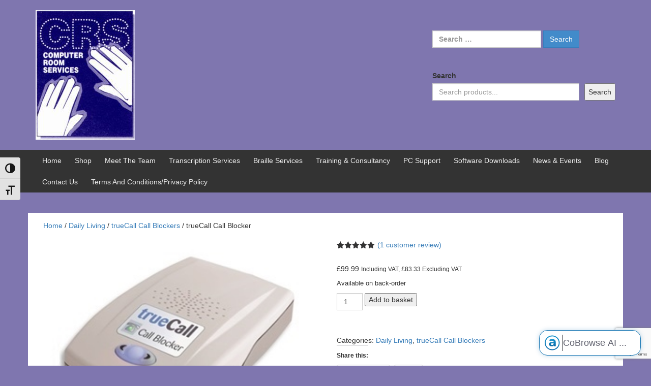

--- FILE ---
content_type: text/html; charset=utf-8
request_url: https://www.google.com/recaptcha/api2/anchor?ar=1&k=6Lc0xqUUAAAAAKGXuMW9PMw5MIO9xxP7fY5x6PS2&co=aHR0cHM6Ly93d3cuY29tcHJvb20uY28udWs6NDQz&hl=en&v=PoyoqOPhxBO7pBk68S4YbpHZ&size=invisible&anchor-ms=20000&execute-ms=30000&cb=u0sl2awesak5
body_size: 48801
content:
<!DOCTYPE HTML><html dir="ltr" lang="en"><head><meta http-equiv="Content-Type" content="text/html; charset=UTF-8">
<meta http-equiv="X-UA-Compatible" content="IE=edge">
<title>reCAPTCHA</title>
<style type="text/css">
/* cyrillic-ext */
@font-face {
  font-family: 'Roboto';
  font-style: normal;
  font-weight: 400;
  font-stretch: 100%;
  src: url(//fonts.gstatic.com/s/roboto/v48/KFO7CnqEu92Fr1ME7kSn66aGLdTylUAMa3GUBHMdazTgWw.woff2) format('woff2');
  unicode-range: U+0460-052F, U+1C80-1C8A, U+20B4, U+2DE0-2DFF, U+A640-A69F, U+FE2E-FE2F;
}
/* cyrillic */
@font-face {
  font-family: 'Roboto';
  font-style: normal;
  font-weight: 400;
  font-stretch: 100%;
  src: url(//fonts.gstatic.com/s/roboto/v48/KFO7CnqEu92Fr1ME7kSn66aGLdTylUAMa3iUBHMdazTgWw.woff2) format('woff2');
  unicode-range: U+0301, U+0400-045F, U+0490-0491, U+04B0-04B1, U+2116;
}
/* greek-ext */
@font-face {
  font-family: 'Roboto';
  font-style: normal;
  font-weight: 400;
  font-stretch: 100%;
  src: url(//fonts.gstatic.com/s/roboto/v48/KFO7CnqEu92Fr1ME7kSn66aGLdTylUAMa3CUBHMdazTgWw.woff2) format('woff2');
  unicode-range: U+1F00-1FFF;
}
/* greek */
@font-face {
  font-family: 'Roboto';
  font-style: normal;
  font-weight: 400;
  font-stretch: 100%;
  src: url(//fonts.gstatic.com/s/roboto/v48/KFO7CnqEu92Fr1ME7kSn66aGLdTylUAMa3-UBHMdazTgWw.woff2) format('woff2');
  unicode-range: U+0370-0377, U+037A-037F, U+0384-038A, U+038C, U+038E-03A1, U+03A3-03FF;
}
/* math */
@font-face {
  font-family: 'Roboto';
  font-style: normal;
  font-weight: 400;
  font-stretch: 100%;
  src: url(//fonts.gstatic.com/s/roboto/v48/KFO7CnqEu92Fr1ME7kSn66aGLdTylUAMawCUBHMdazTgWw.woff2) format('woff2');
  unicode-range: U+0302-0303, U+0305, U+0307-0308, U+0310, U+0312, U+0315, U+031A, U+0326-0327, U+032C, U+032F-0330, U+0332-0333, U+0338, U+033A, U+0346, U+034D, U+0391-03A1, U+03A3-03A9, U+03B1-03C9, U+03D1, U+03D5-03D6, U+03F0-03F1, U+03F4-03F5, U+2016-2017, U+2034-2038, U+203C, U+2040, U+2043, U+2047, U+2050, U+2057, U+205F, U+2070-2071, U+2074-208E, U+2090-209C, U+20D0-20DC, U+20E1, U+20E5-20EF, U+2100-2112, U+2114-2115, U+2117-2121, U+2123-214F, U+2190, U+2192, U+2194-21AE, U+21B0-21E5, U+21F1-21F2, U+21F4-2211, U+2213-2214, U+2216-22FF, U+2308-230B, U+2310, U+2319, U+231C-2321, U+2336-237A, U+237C, U+2395, U+239B-23B7, U+23D0, U+23DC-23E1, U+2474-2475, U+25AF, U+25B3, U+25B7, U+25BD, U+25C1, U+25CA, U+25CC, U+25FB, U+266D-266F, U+27C0-27FF, U+2900-2AFF, U+2B0E-2B11, U+2B30-2B4C, U+2BFE, U+3030, U+FF5B, U+FF5D, U+1D400-1D7FF, U+1EE00-1EEFF;
}
/* symbols */
@font-face {
  font-family: 'Roboto';
  font-style: normal;
  font-weight: 400;
  font-stretch: 100%;
  src: url(//fonts.gstatic.com/s/roboto/v48/KFO7CnqEu92Fr1ME7kSn66aGLdTylUAMaxKUBHMdazTgWw.woff2) format('woff2');
  unicode-range: U+0001-000C, U+000E-001F, U+007F-009F, U+20DD-20E0, U+20E2-20E4, U+2150-218F, U+2190, U+2192, U+2194-2199, U+21AF, U+21E6-21F0, U+21F3, U+2218-2219, U+2299, U+22C4-22C6, U+2300-243F, U+2440-244A, U+2460-24FF, U+25A0-27BF, U+2800-28FF, U+2921-2922, U+2981, U+29BF, U+29EB, U+2B00-2BFF, U+4DC0-4DFF, U+FFF9-FFFB, U+10140-1018E, U+10190-1019C, U+101A0, U+101D0-101FD, U+102E0-102FB, U+10E60-10E7E, U+1D2C0-1D2D3, U+1D2E0-1D37F, U+1F000-1F0FF, U+1F100-1F1AD, U+1F1E6-1F1FF, U+1F30D-1F30F, U+1F315, U+1F31C, U+1F31E, U+1F320-1F32C, U+1F336, U+1F378, U+1F37D, U+1F382, U+1F393-1F39F, U+1F3A7-1F3A8, U+1F3AC-1F3AF, U+1F3C2, U+1F3C4-1F3C6, U+1F3CA-1F3CE, U+1F3D4-1F3E0, U+1F3ED, U+1F3F1-1F3F3, U+1F3F5-1F3F7, U+1F408, U+1F415, U+1F41F, U+1F426, U+1F43F, U+1F441-1F442, U+1F444, U+1F446-1F449, U+1F44C-1F44E, U+1F453, U+1F46A, U+1F47D, U+1F4A3, U+1F4B0, U+1F4B3, U+1F4B9, U+1F4BB, U+1F4BF, U+1F4C8-1F4CB, U+1F4D6, U+1F4DA, U+1F4DF, U+1F4E3-1F4E6, U+1F4EA-1F4ED, U+1F4F7, U+1F4F9-1F4FB, U+1F4FD-1F4FE, U+1F503, U+1F507-1F50B, U+1F50D, U+1F512-1F513, U+1F53E-1F54A, U+1F54F-1F5FA, U+1F610, U+1F650-1F67F, U+1F687, U+1F68D, U+1F691, U+1F694, U+1F698, U+1F6AD, U+1F6B2, U+1F6B9-1F6BA, U+1F6BC, U+1F6C6-1F6CF, U+1F6D3-1F6D7, U+1F6E0-1F6EA, U+1F6F0-1F6F3, U+1F6F7-1F6FC, U+1F700-1F7FF, U+1F800-1F80B, U+1F810-1F847, U+1F850-1F859, U+1F860-1F887, U+1F890-1F8AD, U+1F8B0-1F8BB, U+1F8C0-1F8C1, U+1F900-1F90B, U+1F93B, U+1F946, U+1F984, U+1F996, U+1F9E9, U+1FA00-1FA6F, U+1FA70-1FA7C, U+1FA80-1FA89, U+1FA8F-1FAC6, U+1FACE-1FADC, U+1FADF-1FAE9, U+1FAF0-1FAF8, U+1FB00-1FBFF;
}
/* vietnamese */
@font-face {
  font-family: 'Roboto';
  font-style: normal;
  font-weight: 400;
  font-stretch: 100%;
  src: url(//fonts.gstatic.com/s/roboto/v48/KFO7CnqEu92Fr1ME7kSn66aGLdTylUAMa3OUBHMdazTgWw.woff2) format('woff2');
  unicode-range: U+0102-0103, U+0110-0111, U+0128-0129, U+0168-0169, U+01A0-01A1, U+01AF-01B0, U+0300-0301, U+0303-0304, U+0308-0309, U+0323, U+0329, U+1EA0-1EF9, U+20AB;
}
/* latin-ext */
@font-face {
  font-family: 'Roboto';
  font-style: normal;
  font-weight: 400;
  font-stretch: 100%;
  src: url(//fonts.gstatic.com/s/roboto/v48/KFO7CnqEu92Fr1ME7kSn66aGLdTylUAMa3KUBHMdazTgWw.woff2) format('woff2');
  unicode-range: U+0100-02BA, U+02BD-02C5, U+02C7-02CC, U+02CE-02D7, U+02DD-02FF, U+0304, U+0308, U+0329, U+1D00-1DBF, U+1E00-1E9F, U+1EF2-1EFF, U+2020, U+20A0-20AB, U+20AD-20C0, U+2113, U+2C60-2C7F, U+A720-A7FF;
}
/* latin */
@font-face {
  font-family: 'Roboto';
  font-style: normal;
  font-weight: 400;
  font-stretch: 100%;
  src: url(//fonts.gstatic.com/s/roboto/v48/KFO7CnqEu92Fr1ME7kSn66aGLdTylUAMa3yUBHMdazQ.woff2) format('woff2');
  unicode-range: U+0000-00FF, U+0131, U+0152-0153, U+02BB-02BC, U+02C6, U+02DA, U+02DC, U+0304, U+0308, U+0329, U+2000-206F, U+20AC, U+2122, U+2191, U+2193, U+2212, U+2215, U+FEFF, U+FFFD;
}
/* cyrillic-ext */
@font-face {
  font-family: 'Roboto';
  font-style: normal;
  font-weight: 500;
  font-stretch: 100%;
  src: url(//fonts.gstatic.com/s/roboto/v48/KFO7CnqEu92Fr1ME7kSn66aGLdTylUAMa3GUBHMdazTgWw.woff2) format('woff2');
  unicode-range: U+0460-052F, U+1C80-1C8A, U+20B4, U+2DE0-2DFF, U+A640-A69F, U+FE2E-FE2F;
}
/* cyrillic */
@font-face {
  font-family: 'Roboto';
  font-style: normal;
  font-weight: 500;
  font-stretch: 100%;
  src: url(//fonts.gstatic.com/s/roboto/v48/KFO7CnqEu92Fr1ME7kSn66aGLdTylUAMa3iUBHMdazTgWw.woff2) format('woff2');
  unicode-range: U+0301, U+0400-045F, U+0490-0491, U+04B0-04B1, U+2116;
}
/* greek-ext */
@font-face {
  font-family: 'Roboto';
  font-style: normal;
  font-weight: 500;
  font-stretch: 100%;
  src: url(//fonts.gstatic.com/s/roboto/v48/KFO7CnqEu92Fr1ME7kSn66aGLdTylUAMa3CUBHMdazTgWw.woff2) format('woff2');
  unicode-range: U+1F00-1FFF;
}
/* greek */
@font-face {
  font-family: 'Roboto';
  font-style: normal;
  font-weight: 500;
  font-stretch: 100%;
  src: url(//fonts.gstatic.com/s/roboto/v48/KFO7CnqEu92Fr1ME7kSn66aGLdTylUAMa3-UBHMdazTgWw.woff2) format('woff2');
  unicode-range: U+0370-0377, U+037A-037F, U+0384-038A, U+038C, U+038E-03A1, U+03A3-03FF;
}
/* math */
@font-face {
  font-family: 'Roboto';
  font-style: normal;
  font-weight: 500;
  font-stretch: 100%;
  src: url(//fonts.gstatic.com/s/roboto/v48/KFO7CnqEu92Fr1ME7kSn66aGLdTylUAMawCUBHMdazTgWw.woff2) format('woff2');
  unicode-range: U+0302-0303, U+0305, U+0307-0308, U+0310, U+0312, U+0315, U+031A, U+0326-0327, U+032C, U+032F-0330, U+0332-0333, U+0338, U+033A, U+0346, U+034D, U+0391-03A1, U+03A3-03A9, U+03B1-03C9, U+03D1, U+03D5-03D6, U+03F0-03F1, U+03F4-03F5, U+2016-2017, U+2034-2038, U+203C, U+2040, U+2043, U+2047, U+2050, U+2057, U+205F, U+2070-2071, U+2074-208E, U+2090-209C, U+20D0-20DC, U+20E1, U+20E5-20EF, U+2100-2112, U+2114-2115, U+2117-2121, U+2123-214F, U+2190, U+2192, U+2194-21AE, U+21B0-21E5, U+21F1-21F2, U+21F4-2211, U+2213-2214, U+2216-22FF, U+2308-230B, U+2310, U+2319, U+231C-2321, U+2336-237A, U+237C, U+2395, U+239B-23B7, U+23D0, U+23DC-23E1, U+2474-2475, U+25AF, U+25B3, U+25B7, U+25BD, U+25C1, U+25CA, U+25CC, U+25FB, U+266D-266F, U+27C0-27FF, U+2900-2AFF, U+2B0E-2B11, U+2B30-2B4C, U+2BFE, U+3030, U+FF5B, U+FF5D, U+1D400-1D7FF, U+1EE00-1EEFF;
}
/* symbols */
@font-face {
  font-family: 'Roboto';
  font-style: normal;
  font-weight: 500;
  font-stretch: 100%;
  src: url(//fonts.gstatic.com/s/roboto/v48/KFO7CnqEu92Fr1ME7kSn66aGLdTylUAMaxKUBHMdazTgWw.woff2) format('woff2');
  unicode-range: U+0001-000C, U+000E-001F, U+007F-009F, U+20DD-20E0, U+20E2-20E4, U+2150-218F, U+2190, U+2192, U+2194-2199, U+21AF, U+21E6-21F0, U+21F3, U+2218-2219, U+2299, U+22C4-22C6, U+2300-243F, U+2440-244A, U+2460-24FF, U+25A0-27BF, U+2800-28FF, U+2921-2922, U+2981, U+29BF, U+29EB, U+2B00-2BFF, U+4DC0-4DFF, U+FFF9-FFFB, U+10140-1018E, U+10190-1019C, U+101A0, U+101D0-101FD, U+102E0-102FB, U+10E60-10E7E, U+1D2C0-1D2D3, U+1D2E0-1D37F, U+1F000-1F0FF, U+1F100-1F1AD, U+1F1E6-1F1FF, U+1F30D-1F30F, U+1F315, U+1F31C, U+1F31E, U+1F320-1F32C, U+1F336, U+1F378, U+1F37D, U+1F382, U+1F393-1F39F, U+1F3A7-1F3A8, U+1F3AC-1F3AF, U+1F3C2, U+1F3C4-1F3C6, U+1F3CA-1F3CE, U+1F3D4-1F3E0, U+1F3ED, U+1F3F1-1F3F3, U+1F3F5-1F3F7, U+1F408, U+1F415, U+1F41F, U+1F426, U+1F43F, U+1F441-1F442, U+1F444, U+1F446-1F449, U+1F44C-1F44E, U+1F453, U+1F46A, U+1F47D, U+1F4A3, U+1F4B0, U+1F4B3, U+1F4B9, U+1F4BB, U+1F4BF, U+1F4C8-1F4CB, U+1F4D6, U+1F4DA, U+1F4DF, U+1F4E3-1F4E6, U+1F4EA-1F4ED, U+1F4F7, U+1F4F9-1F4FB, U+1F4FD-1F4FE, U+1F503, U+1F507-1F50B, U+1F50D, U+1F512-1F513, U+1F53E-1F54A, U+1F54F-1F5FA, U+1F610, U+1F650-1F67F, U+1F687, U+1F68D, U+1F691, U+1F694, U+1F698, U+1F6AD, U+1F6B2, U+1F6B9-1F6BA, U+1F6BC, U+1F6C6-1F6CF, U+1F6D3-1F6D7, U+1F6E0-1F6EA, U+1F6F0-1F6F3, U+1F6F7-1F6FC, U+1F700-1F7FF, U+1F800-1F80B, U+1F810-1F847, U+1F850-1F859, U+1F860-1F887, U+1F890-1F8AD, U+1F8B0-1F8BB, U+1F8C0-1F8C1, U+1F900-1F90B, U+1F93B, U+1F946, U+1F984, U+1F996, U+1F9E9, U+1FA00-1FA6F, U+1FA70-1FA7C, U+1FA80-1FA89, U+1FA8F-1FAC6, U+1FACE-1FADC, U+1FADF-1FAE9, U+1FAF0-1FAF8, U+1FB00-1FBFF;
}
/* vietnamese */
@font-face {
  font-family: 'Roboto';
  font-style: normal;
  font-weight: 500;
  font-stretch: 100%;
  src: url(//fonts.gstatic.com/s/roboto/v48/KFO7CnqEu92Fr1ME7kSn66aGLdTylUAMa3OUBHMdazTgWw.woff2) format('woff2');
  unicode-range: U+0102-0103, U+0110-0111, U+0128-0129, U+0168-0169, U+01A0-01A1, U+01AF-01B0, U+0300-0301, U+0303-0304, U+0308-0309, U+0323, U+0329, U+1EA0-1EF9, U+20AB;
}
/* latin-ext */
@font-face {
  font-family: 'Roboto';
  font-style: normal;
  font-weight: 500;
  font-stretch: 100%;
  src: url(//fonts.gstatic.com/s/roboto/v48/KFO7CnqEu92Fr1ME7kSn66aGLdTylUAMa3KUBHMdazTgWw.woff2) format('woff2');
  unicode-range: U+0100-02BA, U+02BD-02C5, U+02C7-02CC, U+02CE-02D7, U+02DD-02FF, U+0304, U+0308, U+0329, U+1D00-1DBF, U+1E00-1E9F, U+1EF2-1EFF, U+2020, U+20A0-20AB, U+20AD-20C0, U+2113, U+2C60-2C7F, U+A720-A7FF;
}
/* latin */
@font-face {
  font-family: 'Roboto';
  font-style: normal;
  font-weight: 500;
  font-stretch: 100%;
  src: url(//fonts.gstatic.com/s/roboto/v48/KFO7CnqEu92Fr1ME7kSn66aGLdTylUAMa3yUBHMdazQ.woff2) format('woff2');
  unicode-range: U+0000-00FF, U+0131, U+0152-0153, U+02BB-02BC, U+02C6, U+02DA, U+02DC, U+0304, U+0308, U+0329, U+2000-206F, U+20AC, U+2122, U+2191, U+2193, U+2212, U+2215, U+FEFF, U+FFFD;
}
/* cyrillic-ext */
@font-face {
  font-family: 'Roboto';
  font-style: normal;
  font-weight: 900;
  font-stretch: 100%;
  src: url(//fonts.gstatic.com/s/roboto/v48/KFO7CnqEu92Fr1ME7kSn66aGLdTylUAMa3GUBHMdazTgWw.woff2) format('woff2');
  unicode-range: U+0460-052F, U+1C80-1C8A, U+20B4, U+2DE0-2DFF, U+A640-A69F, U+FE2E-FE2F;
}
/* cyrillic */
@font-face {
  font-family: 'Roboto';
  font-style: normal;
  font-weight: 900;
  font-stretch: 100%;
  src: url(//fonts.gstatic.com/s/roboto/v48/KFO7CnqEu92Fr1ME7kSn66aGLdTylUAMa3iUBHMdazTgWw.woff2) format('woff2');
  unicode-range: U+0301, U+0400-045F, U+0490-0491, U+04B0-04B1, U+2116;
}
/* greek-ext */
@font-face {
  font-family: 'Roboto';
  font-style: normal;
  font-weight: 900;
  font-stretch: 100%;
  src: url(//fonts.gstatic.com/s/roboto/v48/KFO7CnqEu92Fr1ME7kSn66aGLdTylUAMa3CUBHMdazTgWw.woff2) format('woff2');
  unicode-range: U+1F00-1FFF;
}
/* greek */
@font-face {
  font-family: 'Roboto';
  font-style: normal;
  font-weight: 900;
  font-stretch: 100%;
  src: url(//fonts.gstatic.com/s/roboto/v48/KFO7CnqEu92Fr1ME7kSn66aGLdTylUAMa3-UBHMdazTgWw.woff2) format('woff2');
  unicode-range: U+0370-0377, U+037A-037F, U+0384-038A, U+038C, U+038E-03A1, U+03A3-03FF;
}
/* math */
@font-face {
  font-family: 'Roboto';
  font-style: normal;
  font-weight: 900;
  font-stretch: 100%;
  src: url(//fonts.gstatic.com/s/roboto/v48/KFO7CnqEu92Fr1ME7kSn66aGLdTylUAMawCUBHMdazTgWw.woff2) format('woff2');
  unicode-range: U+0302-0303, U+0305, U+0307-0308, U+0310, U+0312, U+0315, U+031A, U+0326-0327, U+032C, U+032F-0330, U+0332-0333, U+0338, U+033A, U+0346, U+034D, U+0391-03A1, U+03A3-03A9, U+03B1-03C9, U+03D1, U+03D5-03D6, U+03F0-03F1, U+03F4-03F5, U+2016-2017, U+2034-2038, U+203C, U+2040, U+2043, U+2047, U+2050, U+2057, U+205F, U+2070-2071, U+2074-208E, U+2090-209C, U+20D0-20DC, U+20E1, U+20E5-20EF, U+2100-2112, U+2114-2115, U+2117-2121, U+2123-214F, U+2190, U+2192, U+2194-21AE, U+21B0-21E5, U+21F1-21F2, U+21F4-2211, U+2213-2214, U+2216-22FF, U+2308-230B, U+2310, U+2319, U+231C-2321, U+2336-237A, U+237C, U+2395, U+239B-23B7, U+23D0, U+23DC-23E1, U+2474-2475, U+25AF, U+25B3, U+25B7, U+25BD, U+25C1, U+25CA, U+25CC, U+25FB, U+266D-266F, U+27C0-27FF, U+2900-2AFF, U+2B0E-2B11, U+2B30-2B4C, U+2BFE, U+3030, U+FF5B, U+FF5D, U+1D400-1D7FF, U+1EE00-1EEFF;
}
/* symbols */
@font-face {
  font-family: 'Roboto';
  font-style: normal;
  font-weight: 900;
  font-stretch: 100%;
  src: url(//fonts.gstatic.com/s/roboto/v48/KFO7CnqEu92Fr1ME7kSn66aGLdTylUAMaxKUBHMdazTgWw.woff2) format('woff2');
  unicode-range: U+0001-000C, U+000E-001F, U+007F-009F, U+20DD-20E0, U+20E2-20E4, U+2150-218F, U+2190, U+2192, U+2194-2199, U+21AF, U+21E6-21F0, U+21F3, U+2218-2219, U+2299, U+22C4-22C6, U+2300-243F, U+2440-244A, U+2460-24FF, U+25A0-27BF, U+2800-28FF, U+2921-2922, U+2981, U+29BF, U+29EB, U+2B00-2BFF, U+4DC0-4DFF, U+FFF9-FFFB, U+10140-1018E, U+10190-1019C, U+101A0, U+101D0-101FD, U+102E0-102FB, U+10E60-10E7E, U+1D2C0-1D2D3, U+1D2E0-1D37F, U+1F000-1F0FF, U+1F100-1F1AD, U+1F1E6-1F1FF, U+1F30D-1F30F, U+1F315, U+1F31C, U+1F31E, U+1F320-1F32C, U+1F336, U+1F378, U+1F37D, U+1F382, U+1F393-1F39F, U+1F3A7-1F3A8, U+1F3AC-1F3AF, U+1F3C2, U+1F3C4-1F3C6, U+1F3CA-1F3CE, U+1F3D4-1F3E0, U+1F3ED, U+1F3F1-1F3F3, U+1F3F5-1F3F7, U+1F408, U+1F415, U+1F41F, U+1F426, U+1F43F, U+1F441-1F442, U+1F444, U+1F446-1F449, U+1F44C-1F44E, U+1F453, U+1F46A, U+1F47D, U+1F4A3, U+1F4B0, U+1F4B3, U+1F4B9, U+1F4BB, U+1F4BF, U+1F4C8-1F4CB, U+1F4D6, U+1F4DA, U+1F4DF, U+1F4E3-1F4E6, U+1F4EA-1F4ED, U+1F4F7, U+1F4F9-1F4FB, U+1F4FD-1F4FE, U+1F503, U+1F507-1F50B, U+1F50D, U+1F512-1F513, U+1F53E-1F54A, U+1F54F-1F5FA, U+1F610, U+1F650-1F67F, U+1F687, U+1F68D, U+1F691, U+1F694, U+1F698, U+1F6AD, U+1F6B2, U+1F6B9-1F6BA, U+1F6BC, U+1F6C6-1F6CF, U+1F6D3-1F6D7, U+1F6E0-1F6EA, U+1F6F0-1F6F3, U+1F6F7-1F6FC, U+1F700-1F7FF, U+1F800-1F80B, U+1F810-1F847, U+1F850-1F859, U+1F860-1F887, U+1F890-1F8AD, U+1F8B0-1F8BB, U+1F8C0-1F8C1, U+1F900-1F90B, U+1F93B, U+1F946, U+1F984, U+1F996, U+1F9E9, U+1FA00-1FA6F, U+1FA70-1FA7C, U+1FA80-1FA89, U+1FA8F-1FAC6, U+1FACE-1FADC, U+1FADF-1FAE9, U+1FAF0-1FAF8, U+1FB00-1FBFF;
}
/* vietnamese */
@font-face {
  font-family: 'Roboto';
  font-style: normal;
  font-weight: 900;
  font-stretch: 100%;
  src: url(//fonts.gstatic.com/s/roboto/v48/KFO7CnqEu92Fr1ME7kSn66aGLdTylUAMa3OUBHMdazTgWw.woff2) format('woff2');
  unicode-range: U+0102-0103, U+0110-0111, U+0128-0129, U+0168-0169, U+01A0-01A1, U+01AF-01B0, U+0300-0301, U+0303-0304, U+0308-0309, U+0323, U+0329, U+1EA0-1EF9, U+20AB;
}
/* latin-ext */
@font-face {
  font-family: 'Roboto';
  font-style: normal;
  font-weight: 900;
  font-stretch: 100%;
  src: url(//fonts.gstatic.com/s/roboto/v48/KFO7CnqEu92Fr1ME7kSn66aGLdTylUAMa3KUBHMdazTgWw.woff2) format('woff2');
  unicode-range: U+0100-02BA, U+02BD-02C5, U+02C7-02CC, U+02CE-02D7, U+02DD-02FF, U+0304, U+0308, U+0329, U+1D00-1DBF, U+1E00-1E9F, U+1EF2-1EFF, U+2020, U+20A0-20AB, U+20AD-20C0, U+2113, U+2C60-2C7F, U+A720-A7FF;
}
/* latin */
@font-face {
  font-family: 'Roboto';
  font-style: normal;
  font-weight: 900;
  font-stretch: 100%;
  src: url(//fonts.gstatic.com/s/roboto/v48/KFO7CnqEu92Fr1ME7kSn66aGLdTylUAMa3yUBHMdazQ.woff2) format('woff2');
  unicode-range: U+0000-00FF, U+0131, U+0152-0153, U+02BB-02BC, U+02C6, U+02DA, U+02DC, U+0304, U+0308, U+0329, U+2000-206F, U+20AC, U+2122, U+2191, U+2193, U+2212, U+2215, U+FEFF, U+FFFD;
}

</style>
<link rel="stylesheet" type="text/css" href="https://www.gstatic.com/recaptcha/releases/PoyoqOPhxBO7pBk68S4YbpHZ/styles__ltr.css">
<script nonce="fQJ-UAkGb7kN9QU2SfoD3g" type="text/javascript">window['__recaptcha_api'] = 'https://www.google.com/recaptcha/api2/';</script>
<script type="text/javascript" src="https://www.gstatic.com/recaptcha/releases/PoyoqOPhxBO7pBk68S4YbpHZ/recaptcha__en.js" nonce="fQJ-UAkGb7kN9QU2SfoD3g">
      
    </script></head>
<body><div id="rc-anchor-alert" class="rc-anchor-alert"></div>
<input type="hidden" id="recaptcha-token" value="[base64]">
<script type="text/javascript" nonce="fQJ-UAkGb7kN9QU2SfoD3g">
      recaptcha.anchor.Main.init("[\x22ainput\x22,[\x22bgdata\x22,\x22\x22,\[base64]/[base64]/bmV3IFpbdF0obVswXSk6Sz09Mj9uZXcgWlt0XShtWzBdLG1bMV0pOks9PTM/bmV3IFpbdF0obVswXSxtWzFdLG1bMl0pOks9PTQ/[base64]/[base64]/[base64]/[base64]/[base64]/[base64]/[base64]/[base64]/[base64]/[base64]/[base64]/[base64]/[base64]/[base64]\\u003d\\u003d\x22,\[base64]\x22,\x22IEnCpcO1ZwzDuTxVworCnsKBw6wqw6bDicKTeMOnYGPDjXXCnMOuw4/CrWoRwrjDiMOBwrbDpigowptEw6clYsKuIcKgwovDrndFw60JwqnDpRIBwpjDncKGSTDDr8O0C8OfCz4UP1vCrRF6wrLDhMOYSsOZwp/CosOMBgkGw4NNwoUWbsO1AsKUADo8JcOBXl0gw4EDMcOkw5zCnVosSMKAWcOjNsKUw74Owpg2wrjDhsOtw5bClysRSlXCi8Kpw4snw5EwFi/[base64]/[base64]/Ctl4yazJWDxfDhcOAw6jDh8K+w6pKbMO3b3F9wrTDnBFww6XDhcK7GQ7DkMKqwoIiIEPCpSNFw6gmwpbCiEo+dMOdfkxaw7QcBMKlwpUYwo1PW8OAf8OFw4RnAzPDtEPCucK0E8KYGMKqCMKFw5vCsMKSwoAww5XDmV4Hw4LDtgvCuWJnw7EfHMKVHi/[base64]/DlQ3CrkjDsUHDsXfCj8KfIH9ywrcKw6fClwXCmsOJw5USwpxMCsO/wp3DnsKIwrfCrxwAwpvDpMOaOB4Vwr/CoDhcSGBvw5bCoGYLHlbCrTjCklXCqcO8wqfDtUPDsXPDs8KwOllYwpHDpcKfwrXDtsOPBMK6wqpuYQ/[base64]/ClkPCm8OKG8K0wpJewpjDosO6DcOFCAhQT8K4aSZBRcK1E8K4cMOeC8OCwoPDq2fDssKZw5nDmCnDrjl/MAvCvh0iw4E7w4MRwrvCozrDsx3DksKfOsOrwqpMwr/CrMKKw6DDinpoRcKdGMKjw5DClsOxFy91OkDCuWs2wqPDkU9pw5PCuWHCv08Jw7ULKVLCvcO5wrAWwqDDt3NaQcOYJsKQRcKhRwNCTsKoQ8OGw4ZFBgbDg0zCksKASV1+JQxAwqtAFMOFwqE+w4jCpVUaw6fDmDzCv8OZwpDDpl7CjjHDkApPwqfDoyokS8OVJH/[base64]/[base64]/DhBIyMQDChQ97wrNhwqxGF8OwMMOsw5zDq8OfV8Kfw4YZLAQ2S8Kywp3Dn8OCwqhnw4kJw6/DgsKCbcOfwrczYMKdwqQsw5PCqsOww4JqOsK2E8K5Z8Osw5R3w6RIw7p/w5LCpQA5w4rDvMKhw59VDcKSBhzChcK5eRrCpmzDuMOywpjDgQshw4TCjsOzdMOcWMOswpIcTVVpw5fDt8ORwqA7QGXDrMKhwr/CtWdow77Dh8K5cHzDqMOVKy3CrMOxGhXCsnE/wrLCtSjDpTdWw61LQcK+J21pwoTCosKhw7/[base64]/wqTCg8KFAV/CvgQ6woMMJMKqwrzCgilBwrl+esOASSN6HHZmw5bDo0EtBcOkaMKZezARTn5HLMOuw5bCrsKHUMKzISxLAVLCoyQeYT3Ct8KbwqrCpl3DrXjDusOSwonChifDnAXCo8OMG8OqB8KBwojCmcOJPMKSfcOjw5vCmnDCmknChUE9w4bCksOWAyF3wo/Ckz5dw6Myw6tXwq1+ESwTwpMbwp40fRoVREHCnjfCmMKTWmRJwr0tHw/[base64]/CnFzDssKcXhR9wrfDn0hVI8OqwqhrwqfCn8OSw49Mw4hxwp3CgVZjVTXCscOOEAZGw4HCvcKrBzRQwqjCvkbCixhEHB3CtHgCYknCkC/[base64]/DmcKRNgTDvAXCsiHDk3HClsKnGsKHHyHDm8KZBcKsw5ZeTjzDn37DkAPCpyI5wrLClBVEwq7CgcKswoR2woFfCnPDoMONwpsIWFBfacKqwp/CjcKAOsOlR8KuwrkcCsO5w7XDmsKQKAtxw43CjiN0cgsjw5TCkcONT8OqdgrCglJmwoJKCU7CpsOfw45JYGJiCsOrw4suecKLDsKJwp9pwoViajnCpnJ9woXCp8KZEnkvw5QSwoMdQMK3w5zCrlfDgsKdf8OOwqjDtQJ0HUTDvsOowp/DunTDv0Nlw59pYzLCmcOrwqxhSsOeD8OkJVlTwpDChXQ5w4pmUE/[base64]/CpxrCunpKbGzDjsKYCQFcwpPDv8Kdwq13w47DrMOiwpLCtElIakUew7s2woTCnzMLw4kYw6tVw7DDqcOeQ8KeNsOJwqvCusKWwqzCiFBGwqvCosO9RFMpF8KYOBHCpgTDjz3Dm8K/[base64]/Dt8Kewo3Cp2YEwpvCosKswrMZRsO/[base64]/Dsl/DrcKAFmfCosOWBcORw5s7KWXCoyU8fmPCr8KVOsO1w50/[base64]/DtsOrFUPCmAgIwqrDkAUHwoTClcO4wrdvwojCo3N0bwfDqMO7w6h1GMOKwq3DmAnDgsOxRRrChVFpwq/ChsK8wr47wroqNMKDJThMXMKuwqUBQsOldsO9wrjCi8Oow7/DsDN0JcKpScKWWj/Cg21Ww4Mnwq0HBMOXwofCmyLCgmN6R8KHE8K/[base64]/wpTCv3FtwrkjYyXCswNJXEHDiyXClsKIw5/DtSknwrZ1w4Eow5wKVcKpUMOXEQXDscKxw7FOGTxARsO9MzIDXMKSwppjOMOtK8O9WMK2JBPDnD1XG8K6w4F/wq/DrMOvwqXDhcKFYAsKwpIaDMONwrfCqMKha8KjXcKDw7xnwpp4wq3DhQbCp8K2Lj0DWCnDj13CvlYRUnhCeHjDtRXDplTDgMOXRy4rKcKdwo/Dh1bDjjnDiMKXwqvCoMOYwrYUw4lcGFzDgnLCmQ7Dvg7DiCfChcOpO8K+TMKjw53DsjgpQnjCrMOLwoBpw6l5UDrCvTJjBhRvw5JkPgFLwokTw7rDlcKKwoF2ZcOWw7gHKW9TZ1fDssOdC8OzQsO/fmFzwrJyccKWZklLwqMIw6Q0w4bDh8Oiwr0Cb1zDpMKvw63DvQ8DGnFXMsK7GkvCo8KbwplRIcKTc1tNN8OWUsOGwrMODHsSd8OXQnrDiwXCiMKhwprCvMORQcOOwpojw5LDvMKeOiDCtsKpaMK4ZzlSTsOkLm/CizpEw7XCpwjDsHvCugHDgj/CoW4Vw77DhxDDrcKkCy1MAMKtwrR9wqQbw7nDhjURw5VHcsO9eWnCqcKLMsOzXGXCnzLDpAM/GC1SHMOpHMO/w70Zw65TJcOlwrDCj0MtPm7DkcKRwqN9KMOoN3DCpcOXwrXCmcKiwr1CwoFfXXdbJnHCnAjCuDrClijCgsKESsOGfMOhJn3Dm8ONeyrDpkV3Tn/Dg8KJFsOYwoYNLn8KZMOpb8KbwoQ3fMKfw5rDhmIyBEXCnDdSwrUowqfDlHPDlSxWwrRgwoTCjFjDrcKgTMOYw77CiDZtwrbDsEg+YMKidVkJw7JKw5IDw51RwpRfa8O2ecOSWsOOPMOJMMOFw63CqEzCo3PCoMKswq/DnMKnak7DoRYkwrfCjMOHwrbCkMKNDTpwwpkGwrXDoBQsAMOBwprCrDo9wql5w7caSsOUwqXDgnsKXhZkaMKqfsK7wpQ6QcOKXHLCkcKMNMKITMOPwrNXEcOEP8KJwplPaQzDvi/DvUVOw7NOYVnDoMK/J8K+wocwUMKGdMK7NlzCksKRS8KNwqHCnsKiNnFnwrpSwozDh1hQwr7DlypJwozCmcKEXnRqHWANccOsT2PDjhM6Wi5qRDzDuQfDqMOZMWJ6w7BQAMKSK8KaY8K0wqljwp7CuQJfMF/DpwZbTxhKw5d9VgDDjsOFLVvCsklVwqcMNyItw4/DocKIw67Dg8ODwpdKw5HClUJhw4XDlsK8w4PCi8OZSy1eGcOybRfChcKJOMOxbTDCvnMhw7rCpMOQw5zDkMORw5MRIMOTIzHDvcO4w50ww43DmQrDqcKFYcOcIMOkBsK8d318w6oMPcO/[base64]/[base64]/[base64]/wqcQw7dAfm/[base64]/ClQ3Ds8KsOcKwW8KdwojCvUtCdmsXworCnsKaesO/wqweGcOmf3TCssOmw5/Cr0XDpMO1wpDCvcOAT8OeXj0MQ8KLEH4HwpFew7XDhTprwopGw4EVbSXDk8KKwqNCHcKKw4/[base64]/DrsO5cF8Twrp+KMKifcO4KsOzIMOOFsO5wqLDmcO4LlzCiAkCw7vCq8K8QMKKw4dvw7jDusKkLCVkEcOGw5/Ci8KAFzA/eMOPwqNBwqbDmy3CjMK9wpV9VcKabsObHcK/wpLCt8O4Ukxmw4sow7USwrzCi0jCssOUE8Kzw4fDj3kewoVCw55ewqlzw6HDl3rDsCnCpFsPwr/CpcOtwoDCinXCiMO/wqbDv13Dl0HCmDfDsMKYRGLDsUHDlMO2wp7DhsKyFsKPGMKRNMOOQsKvw6DCscKMwqnCm0AkNWQPSSpqX8KLGsOBw43DscOpwqYYwqjCt04ROMOUZR9JKcOjfk5Uw5o/[base64]/Cvx9OTMKTTMOSX8K9wpjDk1pgHkLCsMOzwoFvw4Z/w4jCgsKcwpp5Y1Y0DsKSdMKTwrlTw4BDwqRQSsK0w7lFw7ZYwqckw6XDo8OoJsOhX1JRw4PCscKVR8OoIRbCjMOiw73Dp8KpwrovB8KCwrXCpizDssKbw47Dl8OqZcKNwpHDrcOpAsO1w6/DusO9a8ODwrl3FcK5wpTCjMOsYMOcC8KqARPDtF0ywotwwqnCh8K7A8KBw4vDsE5lwpTCtMKtw4MSRmjCjMOyLsOrwq7CjFvDrCk7wp9xwocuwo08PTnCgiYMwpTDtsOSTMKQJzPCrcK+w7hqwq7Dnw4YwqknGiDCgV/CpiNswr0XwpFEw6ZaM2TCvcKGwrA6Xiw/[base64]/Co8K5wr7DiMOPw5bCgsKow6spw4PCrsKsacOtYcOAODzDuk7CrsKHainCtMOWwqbDhcOSPxcwDnw+w5VKwodKw5F5wotUDRLCr2/DlzvCjWIwdcKPHDwYwrkhwoDClxDCjMOxwoZKZ8KVaizDsjfCmMKgVXLCn0fCkR92bcOTRDsEYlfDisO5woUMwqEfdcOww4HCtkDDncO8w6AMwrjCvyPDiQY2ZxLCk3EHXMKlaMK/JMOOacOWEMO1cU7CpsKNBMOww6PDssK9A8Kuw7lcMHPCuGnDgCfCj8OMw7JZNVTCmzTCgHh7wpJZwql9w4J3VUEAwpoIM8Oaw7dcw7B8AG/CrMOCw7TDpsOEwqEdYzPDmQ4+LcOdXsORw7s2wrLDqsOxJMODw4XDgWDDogvChHPCukTDhMOcC1HDrz9FGyvCs8OHwq7CoMK7wozCuMOzwpjDghVlYScLwqXDuRIqa00bAncccMOywoTCqDELwrPDgR1PwrBdUcOXMMOXwq/Cp8OXWxvDh8KfKlgGwrXDqsOVeQEAw5l2WcKpworDr8OHwqkqw79Xw6rCtcKzPsOBC2M4M8OGwpgnwqrCscK7QMOSw6TDvlbDi8OoacKyQsOnwqxhw5DCkWt0w6fDuMO3w7rDr3fCk8OhT8KUDnB7JHc/ahhvw6ktZsKrBsOHw5fCjsOtw4bDiQnDtMKbImjCmFzCgMOewrhLFjU0w6djw7hsw5jCu8OLw6LDucKUYcOmAnwXw5wDw6V3wqQjwqzDssOXfU/ChsK3aDrCvyrDkFnDl8KbwqXDo8OaWcK2FMOQw403bMOCfsKawpAecmTCsGLCgMOtw4LDpmElN8Kjw5YkEGI5aywcwqvCjU3CuEx1LR7Dh2TCgMKGw6fDsMOkw7jDrE1FwoTDtl/[base64]/L0XDssOqOcOhwrbDpHFlwrDDo3t/w5Qjw7hDDsOww7dDw6pww7rCuChvwrDDgsORRnDCvxcsFWI5wrQAa8KHAhVEwp5sw5jCtcO4IcKGaMOHSybCh8KMWzrCgsKaAGxlKsOmw7fCui/CllFkP8KpWhrCpsK0ZWIdcsOgwpvDusOmLxJXwqrDvUTDr8KDwqDDksOyw44Qw7XCiFwOwqlVw5lXwp4NcA/DssOGwo1rw6JKRkIkw4g2D8KTw6/Dvyl8E8OtS8OMLcK0w4rCisKrLcKBdcOzwpbCpiLDlwXCuyfCusKbwq3CsMOlI1vDqH5/[base64]/L8KkYgrDrsK8wq9Xwp3Ck8OARxrDgcORwoMDw6Esw6HCvCR3f8KRAmhxYFzDg8K1ACZ9wq7DhMK7ZcOrw7PChGkJB8OyPMKOw5vCmS0HZG/DlDZTf8O7F8KSwr0OPALCrMOILg9XARhbShB/MsOSYj/DtRPCqUsFwp/Ci1Nyw4oBwobCilvCjRlDNk7DmsOcfjHDo1sLw63DoRzCtsKAYMKhall/w47DkxbCun5dwrnDvcOoKMOLKMO8wojDpMODSUxBLWPCqcOsAT/DnsK3LMKpDsK8diXCv357woPDniHDgUHDsiNDw7nDjcKGw4zDsE5NRsOPw7w7Kw0BwoAIw4MqGsOuwqMpwpEDNXB4wptYZcKFw4PDscOcw7MPK8OVw63DlcKAwro+TiXChsKNcMK2NhnDuic4wonDtALCvAZvwq/CisKYAMKEByPDm8O3wrceIMOlw6TDliICwoocG8OvYMOww7DDt8OzGsK9wop5JMOEFsOHPihQwrHDuk/Dhj3DtTnCq1fCtTxBUXAmckNswozDjsO7wp9ESsKZTsKFwqHDn1jDu8KnwrExO8KvQgwgw48jwpsAccOfDBUSw5UaLMOqQcOCaCTCrzlOTsO1cG7DkGoZesOcXMK2wphACsKjWsOaa8Kew6FtUxZPVzjCqhXCszjCrjlFXF/Ct8KWwq/CoMKFGDvDpw3Ci8Ovwq/DoQTCgsOuwpVVIAfChH07M3rCj8KucCBcw7HCrcK8cEhvQ8KFSnTCm8Kmf3/DuMKJw4FgIElcD8OkEcK4Pi40HnbDnyfCnApUw6PDosKPwrFoeRjCmXRfFMKxw6rCvDXCvV7Cq8KJNMKCw6gGAsKLFWlZw4RZAcOZC0F4wr3Dk0EcRzt/w5/DoXQgwq4nw4UydFAuWsK4wr9Nw7lxF8KLw7AAcsK5HsK+ECbDsMOSaSFnw4vCusKyVS8BYjLDlsOhw5YhEz4Zw6UNwqTDosKAe8Oyw4slw5TDp0LDisKpwq/DisO/WsKZb8O8w4LDnMKVScKncsKewovDhDPDtjrChXR5Kx/DucOjwr/DqA7CkMOhw5EBw4nCtxEZw6DCo1Q5RMKmIGfDjWfCjCXDugXDiMO5w5EdHsKYQcOJTsO2YsOpw5jDkcKJw5AZw6Znw707cm/DmnLDgMK6fcKBw6IGw6DCuljClsOjX3c7PMKXF8KUJTHCi8ORCWckCsONw4N1VmXCnwp3woVHc8KsMlwRw63DqVDDoMO9wpVFEcO3wo/Dj0QUw7MPVsOVO0HCu3HDrAIDVR3CnMOmw5HDqj8MVWk/BcKpwod2wq5gw5bCtXApKFzDkRfDh8K2WQLDocOpwqQAw4sNwq4ew5ZBQMK3QUB9QsOAwoTCsjccw4DDiMOGwoRrf8K9P8OPw54DwrvDky7Dm8O2w4zCosOnwpF5w4TCt8KxcBFLw5/Cm8OAw40xUsOZcCcYwpsLR0LDtcOmw651XcOifwdQw77Cm3UmWFZhC8O5woPCsnkbwrlydsK3JMKmworCnGbDkR7CnsOGCcObXgTDpMKvwrvCvmE0wqBrw6snCMKgwrQudCjDpFMycWZuUcKlwrvCjQkxTx4/[base64]/CrsKsNMO5L8ORw44Pw7zCjMOoZcOHQcOLb8KFL2/DqCdWw4XDlMKUw5TDvj/CncKjw6lpElbDpnVZw5hFfgjDnDXCusOjQkMvTcKBMsOZwrTDqBhuw5fCoTbDvTLCnMO7woUgX1zCrcOwThNuw64bwo8qw7nDn8OfCR9kwpvDvcOuw5oyEnTDosOmwo3CkEZCwpbDvMOvBEd3c8OgS8O0w6nDiW7DjsKJw4/DtMO4AMOxGMKLEsO3wprCsXHDtzFSwp3Cmhl6My8tw6MAOTB6wrLCsRXDlcKuFMKLV8OjcsOMwojCiMKjZsKswqnCpMOUO8Oww7DDm8OaAgLDiG/[base64]/w5FxRcK0w67CocKaw61IBAnDvsKEA0RidMORX8O+DgbCpmjCisKIw78GLkvChQt/[base64]/[base64]/wrl8wr1tw4BCwqDCqyJVW2DDrBfDtcKZQ8OiwpxxworDvcOswo3DkcOVUWNBbErDo1IJwpLDowkGKcOoGsKww4jDtMO+wrfChMKiwrgvWMO8wrzCosOPXsKUw6o9XMK3w47CqsOIbMK1ETLClxjDuMOow4lccnUTZsKMw77Ck8Kdwq59w5dLw7UAwrB/wok0w45XCMKUJnQcw7LCrMOswojCosKbWVsRw4nChsKVw5VITDnCkMOow6IcVsKDKyVOdMOdLDp5wplkI8KrUXF8V8Oew4ZCAMOrTR/DrSwpw4Z8wofCjcOew5fChkbDrcKUPsK3wrbClcKvfg7DvMKlw5jChBXCqSRDw5HDihoCw5lNRAzCjsKXw4bDiUnClDTCvcKbwpldw48lw68Aw6Miw4DDki4xJsOzQMOXw6TChHh5w45vwrMGc8K6wpLCqG/CqcKZPcKgdcOXwoTDum/DgjBEwozCqsOYw7MBwodMwqrCnMKXTlrCn0hdBUHCth7CqDXCnzFiIRrCuMK+K0x5wpPCjFDDqsOMHcKUPXVpU8OyXsKYw7/CiGjCh8K8CsOyw6fDo8Kfwo5AIHXDt8O1w6xRw4TDgcO4EcKLa8K8wrjDvcOJwrkzTMOvZ8KBc8OEwrkUw5hYeh0mQznCpsO+EU3DpsKpw7A5w67DgsOpeGLDu0x0wrjCrggKMlExJ8KldMKocm5Awr7CsnpUwqjCjy5aBMKQbBbCkMO/[base64]/CkCNVw5vCjnwtKW/DtWxgURUYw6PDu8KKw4Uqw7rCisOqDMO+GMK1IcKGPRBYwp/DmSjCmRPCpD3CrkXCgsKYIcOReVw3AR4IHcKHw697w4E5AMKNwpvDpjAGCzsEw5vCrRwTVGrCoAgZwonCngcoJsKUTMKxwrXDqk1zwoUew5PCusKIwoDDpxMQwppJw41qwpvDpThnw5M9IR0Mw7IcScOKw7jDh3Y/[base64]/DrFfDvBNjwqp+AsOBWAwxw68KwpzCqcO6w50EKm0CwoVrHkDDr8KYYR0Bd28+RmdJaQoqw6NSwpvDsSp3w5VRw7E8woFdw50Nw4VnwpIow5XCsxPClxhgw4zDqHtaNS4SeWodwoZzbHAMUjXCgcOUw6DDhzzDj3nCkQ/CmiQTAX8sSMOowrfCs2NSYsKPw6RLwrHCvcOVwq1nw6NxOcKIGsKECwHDssKBwp16dMKCw4Zow4HCpXPDgsKpEjDCpnwQTzLCscOqP8K9w6cRw7jDgcKAw4fCp8KJQMO3wpZpwq3CmGjCmMKXwq/[base64]/Cnh4Sw6orCMKKwqYPwr0gIk3CtsKtw5UPwpvDtA/CqF9ePFnDhsOILAoswrg4wo0ocBzDrhnDqsKLw44Ow7XDix1lwrYbwo5fZXHCgcKjw4MOw5w8wpkIw6hOw4lDwpAwcA0Zw5HCph/[base64]/ChMK7D0hsw7/[base64]/DmsO5woLDj8OEOxfDrBbCrEPDhgHCncKoFDPCj3UEBsKFw4s2N8ObasKsw5EQw6LDqF7DmDJiw6TCp8O4w6oLfsKYPTYCD8KXHkDCnDjDmcOQRnkdWMKtfj0cwo11fmPDv2sMLFrCo8OPwoomUmXChXbCqEvCoAoIw7RZw7/DssKdw4PClsKjw6LDo2vDn8K9D2zDvMOwZ8KTwo4mM8KoTMOywo8Gw7clazPCjhHCjn9/[base64]/CkzIsbsOgX8K6Jntxw4bDpUfDm8KGdcKvdMOiJsKTZMKxMMO0w7ldw49WDifCkw07bnfDqXXDrhBRwoAwDw5rcBM/GDjCm8KSbMObJMKew4fDvibDuSnDvMOfwoHDlHFEwpDCnsOrw5cZAcKAdMODwpjCsCnCnQnDpTJMRsKXc3PDiT1wMcKew5www5NaTcKaYCg+w7bClRVbeh43w4LDkMOdCwLCkcO3wqDDusOMw6szK11vwrDCssK/wpt8GMKRw7zDg8OEMcOhw5zCr8KkwrHCnG0oYcK8wpkCwqVAY8O4wpzCt8OWbDTDgsOzehvCrMKVWT7CpcK2woHCrFbDmkbCpsOBwogew4TCksO0LmHDix/CmUfDr8O8wovDkg7Dj00Kw687I8KjZsO8w6fCphrDpwTDuCvDlAp3WFsXwrw9woTChB4vYsOoM8O7w65KWTUsw60dMlXCmHLDhcOawrnDicKtwrRXw5JOwo0MeMKYwqwPwrLDnMKHw5kjw5/DpsKARMObb8OtHMOAKzJhwpQ0w7plH8OGwoJkcgPDmMO/HMKXfy7Cp8OCwpLDlAbCm8Kpw6Y/wr8Wwrs2w7rCkyViIMKNIENlXcK1w55/[base64]/CtsOnw51hZV4SVsOKcTtxD1oCw4PClsKRcg9HGX4NC8K6wpRSw4dUw5s8wogcw6jDp3osVsO4w6gNcsOHwrnDvlArw7XDgVnCocKsVhnCusO2ZGsHw7JWwo5lw7RGBMKoVcOTeG/Co8OlTMONZQ5GU8Kwwq4fw7p3CcK9T0o/wrTCkUwQWsOuEmPCiUrDsMK9wqrClXVaP8KQOcKYe1TDvcKcbhbCu8OBQk/Co8K4b1zDpcKbDgTCtVLDuQPCmhvDiSrDtz4rw6bCqcOgVsK3w70zwpVTwr3ChcKKC1VfK2l3wo3DlcKmw7g4wpTCn0zChQdvJG/CgcKBfCLDpMK0GmbCqMK5RV7Cgj/DrMKUGCXCmATDqcKdwr5zcMO2DVF4w6JowpbCgMOtw7VPH0YQw4XDpMKmDcO6wpPDi8Ocw7x9w7Y7OB5bBCvDgMKCWz/Dm8O7wqbCiWLCvTHDu8KoKcKdw7UBwovCslFyeyQVw6jCoE3DpsO3w6bCrmRRwrElwrsZZ8KowrbCr8OUJ8O5woNmw7J3w4QTaRZ0ACfDi1bDg2rDiMOmNsKDLAQsw7RDGMOjIAl2w6rDgcK/G1/Ch8KKCDxkScKZdcOpNFTDqj49w65UH2rDogUIFUrCoMKTEcOVwp/Dl1ouw70sw5ENw7vDiToZwojDnsOGw6djwqLDrcKBw5c3b8OMw4LDmi8aRMKeDcO6RSFIw7kNa2TChsK+YsKzw5UtR8K1BGfDv0bCjMKSwq/Cj8OjwrJ9eMOxdMK5woPCqcOBwqxMw6HDqwbDtsO/wrgWXHh9JBhUwoHChcODNsOGZMKwZjTCkxzDtcKtw74Ow4gkC8O5CAxDw5nDl8KzXm8ZRw3Ct8OIDlfDtBN8f8O2D8KFcS4Lwr/DosObwp/DpTElesOww5DCgcKRwrwPw6xsw4dbw6LDlMOScMK/PcOxw5M9wqwUHcKfB2gWw5bClSE8w7/CsT43wofDjHbCsHAWwrTChMOhwpsTHwPDpcOuwoMvL8OEBMKhwpNTGcOJak4CeG/DgsKUXcOHGcO8NBR8ccOKGMKhb1pLMyvDtMOKw5o+QMOBWFgXD3dQw6LCt8O1U2XDnjDCqw7DgDnCksOwwpU4A8Ohwp/DkRbCssO1ayDDvE1efD9PbsKGNMK7HhjDmTR+w5s8DSbDg8KSw5HCqsO+BVwhw7fCrWV0YRHDtsKSwpDCocOPw5DDpcKWwqLDmcK/wpwNXWPCtcOKPXMiVsK/w6Q2wr7ChMOTw4XCuHvDqMO4w6/[base64]/[base64]/wpZPfS9wwpAFwos8M3/CgsKMQ31yN2FBwoXCr8ORFyrCrXLDl08aDsOmTsK0woUWwprCgMOlw7XCssO3w6UaOsKawrZpNMKvw6PCh2bCjcOMwpPCqn4Iw4/Dn0rDpxDCm8KPZCfDlDVzw7fCtyMEw63DhsKhw6DCiT/CicOGw6lhw4fDnF7Ck8OmKwcOwobDhi7Dr8O1fcKjWMK2PDzCsgx2TMONKcOyQh7ClMO4w6NQCmLDlEwFR8K5w4vCmcKRRMOMZMOpFcKRwrbCp3XDr0/[base64]/CuMOfw7/DhsKAwpvCqSzDiAXCg1DDgMO0fcKzYMOgXsOswo/CmcOrPn3Cjm15wrl0wpYFwqnChcKVwqEqw6LCjSodSFYfwrgZwp3DuiLCqGElw6bCpSNOdm/DjH0Fw7bCkSPChsOwUWA/[base64]/DocKUfsO3H8Ohw4fCmcKjw6I/wpXDl8OlS8O1w5cCw6leTWgwIh4SwqfCr8K6GwnDm8KOS8KWJcKCGH/CmMOvwp3DoU8zcxPDjcKUQMOiwpYnXyjDmkRvw4LDlDbCs0/Dg8OUVMOVelzDhhjCqhDDicOZw4vCrsOPwobDqSkswqnCssK6MMOmw5xXXMKIecK1w7lAPcKTwr1UcsKCw6/ClWkLPQDCisOocyxlw49Mw4DCocKZOMKNwqBgwrHCs8OCKSQ0CcK7WMO+wq/DrgHCvsKWwrrDocOqEMO6w5nDv8OpOyrCv8KYEMONwpUtMBMhPsO3w5I8BcOrwojCswjDp8ONXDTDjWHDu8K/D8K+w6HDg8Ksw409w4wFw6MKw58FwoDDmXlCw6vDosOxMmFNw6wpwppAw6sYw5VHK8K9wqPCow5fAsKTAsOLw5fDkcK3KhDCv3/CpcOZFMKvQV/CnMOPw4vDs8ODYUjCqFkEwrRsw6/[base64]/DqHoVd8K+dnHDj8Kkw5fCo8OAUwo+IsKkXybCsQ0Xwp/CvcKvO8KNw4rDtxvCqSHDl2fDlF/ClcOXw5XDgMKKw5sHwrHDj0jDqcK4EQFuw50LwozDssK3wqjCh8OZwq5bwpjDssKpEHXCs2vChW8lIsK3B8KHEFhnblXDu3Vkw78jwqTCqmpTwqtsw7A/KE7Du8K/wrzDscO2YcOaCcOKelfDplDCu0/DvcK8BHnDgMOENztfwrjCpmrClMO1wqDDgzLDkSkjwqJGc8OFc08OwoUpJQXCrcKmw61Jw4MtcAXDtFYiwrA6wpzDpk3DksK0w75xAx/[base64]/Dk8OFwprDu8ObwprDncKHLwPDry1FwrUqcMOjN8OqVwPChysmYgcLwqnCtXQAUUFudcKtJcKkwoQiwpJAS8KAHGrDqGrDqsKtT27DujJhHcOBwrbCjG/DncKDw6NmHjPChsO0wqLDnlotw57DkmXDmsKiw7zCriHDhnLDs8Kdw7ddUMOPWsKZw71iS37CkFYOQMKuwqgFwovDolfDtx7DgMO/wobDqWHCicK+w6LDgsOSflJFVsKzwozCusKyUlnDmXTCscKYWH/DqsKSVMOgwprDpUPDlcKww4zCtgpiw6omw7XCqMOIw6rCtmd/[base64]/M8ORwoR9wpPCkxABAzJEw4Acwp3DgcKowp3CikFww69Rw6fDp1fDjsOCwoYSYsOeFh7ConwSblvDocOYLMKJw6l8UEbCkQIIdMOhw6vChMKjw5bCrMK/[base64]/CicKPw6cefgpuwqbDo0TDrmRSUVBWw5bDtDQlcT1IFyvDoHsGw67Cv2HDhC7Ch8K4wqvDgW4cwoFPa8Kvw53DvcKzwobDrEQJwql/w5HDnsKHEG8BwpPCqsOFwprDnSzCncOHPTZvwqI5bVQOw6HDoEwAw4Zywo0dVsKZQ1t9wpB3LcO8w55UKcK2wrzDs8OFwoY+w5/CgcODZsOGw4rDoMOhM8OUacK1w5QMwqnDuj9IDlfCig09EBrDi8KGwqPDmsOWw5nCv8ONwp7CumBgw6DDjcKww7jDvhp7LMOEWzUIQTPCmx3DnV3DsMKyC8OefUtJUsOSw4ZTUcKHLsOrwoM9P8KQwrrDicKMwrsGbS8/YUwEwr3DtCA8AMK+LVvDqMO8Z13ClCfDgcOLwqc4wqLCk8K8wog7VcKYwr5dwpDCuEfCo8OlwpEJScOkYhDDqMO7RA5tw6MWQVPDlsK9w47DvsOqwrQ6UMKuEzULw5RSw6kxw5nCkWkBN8Ovw5nDscOvw6DCq8KGwo7DsyMkwqPClMO/w795E8Kiw5V/w5PDjnjCoMKywrTChlIdw5Rdwp7Ckg/Dp8KiwodoWsOPwqfDpcKnVVzCuTURw6nCsXMNKMOGwqoXG0HDsMKCBXvCtMOLC8KRB8O2QcKDfHjDvMOVw4bCu8Kcw6TCiRZcw4ZCw5tqwqU1VMOzw6QHBDzCqMOEZX/[base64]/LMOEwoEcwq4kJ8KXA8KGw6lWLktEF8KgwqbDqwjChgdkwq8Qw4vCjsKkw5pYVXHCmmNLw4wkw6bCrsK+YGtswpHCu1BBWjALw5zDm8KzacOOw4PCvcOkwq/[base64]/Chyk5O1zCjcOBwrIAw57CrD/DtMOow73CgcKqPWIcw7NZwqQORcOmasKww4/Cq8OOwrvCtcOOw6UFcnHCq3hOCk9Fw6BJGsKww5NuwoN8wq3Dr8KyV8OvPBDCvlLDiGDCisO2QWwxw4vCp8OtERvDnEEcw6nCk8Kgw73CtU8Mw6ZnGH7CgcK+wrsDwqB2w5ggwq/[base64]/CpsObwqDCngbDpBc8w4ExwpfCiUAHwp3Cn8KiwrTDqFHDjHTDtDTCoU4dw6jCm0oOFcKjchvDscOHD8Kvw6DCkjo2XsO8OFrCrmfCvAhmw4hvw7/CpyLDllbDknXCgU5fccOrLcOZf8OiWCHDtsO8wq5Pw7LCjMOEwp3CnsO6wo/[base64]/NMKmwpcFw63Cu8KvZMOZN1XCijTCpzLClT4yw4V1wr3DtCNbYcOoVcKYd8KZw4RlEkhyHBPDncO+RWUPwoLCqHTCpz3Cr8KLHMOmw6IUw5kawocCwoPCgHjCvFpEeSVvT0XChkvDpw/DumQ3D8KQw7Usw7/DigHCrsKHwofDhcKMTnLDv8K7w6wuwobCtcKDwohWc8KRQ8KrwoXCgcOGw4lQw7cxe8Kuwo3DnsKBXsKhw4obKMKSwq0ub2nDpxLDk8OpYcKqTcKLwrPCiRg5e8KvYsORw749woNvwrIVw5tTL8Ocd2vCnFpBw6MaBmNRBF/[base64]/CkVrDmnxOw5/CrMKiw7zCuFkgwoJNEi7DjwnDrcKgZ8OUwrfDnivClcOGwrgBwpoDwrlBDmzCoHlpBsO9woQOahTDuMOowo9iwq4pHsKbKcKrISZfwrF3w6RBw5Apw750w7QSwrPDncKdCsOFfsOawq1tXMKDQsK7wrJmw7/CnMOJw4HDsErDs8OnRS8fVMKOwrrChcOHEcOKw6/CoiEPwr0VwrJNw5vDi2nDoMKRScObZ8K5N8OtKsOYUcOWwqjCon/DkMKJw4fCpmvCt1HCuRPCvBfDtcOgwrF1UMOKdMKaZMKjw4Bmw61twrcIw4pHw4gZwqIeBnh6I8Kxwo83w5jClCExNC4uw7PChH8/[base64]/wqnCtWQMUEjDicO1JMOYwoNdEsKCw7TDlsOmwrLCv8KIwoDCjzbCvsO/TsOcBsO+RcO7woVrH8OEw7lfw6t3w74JCHDDncKKSMONDQjDicKLw5vChhUdwq0+CFMuwrHDhxLCscKAw5sywrp/GF3Cg8O3J8OSczImE8OLw4DCnk3DtX7Cl8OfUsKZw6Z/w4zCjjscw7Vfwo/DlMOTMiZ+w7UQSsKGV8K2bDxZwrHDo8OMeHFUw4XCgxMKw7JxS8K1wqJtwoF2w4gteMKuw7Mdw4ILXQ87YsKHwo18wqjCvV9Qc2jDhV56wr/DvMK2w64uwr/DtUVHd8KxQ8KzCw4jwrxzwo7DksOyA8K1wq8/w4BbccKlw5Evezheb8KsC8Kcw4DDq8OJGMKESXHDvClMQxxRbUZ0w67CtsOpEcKMZ8Ovw7jDtTrCplLCk0RDwoZyw4zDtV0rBz9aAcOSBRNOw5TCrG3DrMK2wrhrw47CoMK3wpPDkMKawrEuw5rCs0xSwprCs8K4w4zDo8Oyw7/DmmU5woAhwpfDusOlwrnDv3nCvsOmwqRKDio/MnjDrCx+RiXCqyrDmTMYV8K6wq3CoXTCh1oZNsK6woMQU8K9HlnCl8KEwqopJ8OsJRfCqcOWwqfDmsOUwqnCkRTCjkgYSBcyw7vDtsOHTcK6RXVwPcOJw7t4w6XCkMOfw7TDq8Kmwp/[base64]/DrsK6w6Bhw5LDkAIxwrgDXE4cCsKOw71XGMKhZEJNwp/CpMK/wqgzw50cw41/XsO1w4jCiMKHJsOoaD5MwonCicKuw5nDphnCmwbDvcKHEsO0MnNZw6nCj8KpwrEyNn1xw7TDiFfCqMOme8KKwqloZTDDjRvDqE0QwotILk9pw4J3wrzDpsKTBzfCqnjCicKcYh3CmXzDgcOxwpkkwofDmcOsdj/DhWFqEjjDqMK+wpvCv8Oowp9RfMO6Z8KPwqdeASoYfMOOw41mw7MMCGIgWQQxbsKlwo4mV1I/blDDu8OuIsOow5bDpxzDhMOiYxTDr03Cl0hkLcKyw4ddwqnCg8KIwopmwrxKw6kxSm0/Nn0zM1XCkMKFa8KfaBsyEsK+woEjWMOVwqFHb8KSLzhKwpdmG8OYwq/CjsOxWA1bwpxiw7HCoT/CqMKyw6x6PzTChsOmwrHCmClceMKxwqLDjBDDkMKcw5h8w71+NE3ChsKNw5zDsGbCrsKfUMOAGQlpworDtDwcPRkxwpBGw77CsMOUwqHDgcOMwrLDiEjCocKlw6USw4ZTw6BkHMO3w6TCvxjCqgTCmx5BGMKcNsK1F0s/w4IkZcOGwogawopAeMK4wpkcw6dARcOgw79jE8OzFsKuw7ERwqoYIsOiwoN4QwB0N11zw4kZB0/Dv3R1wqzDpUnDsMKXZlfClcKpwo3Cj8OMw4pIw51ydGEPTxQqOsOYw7lmZxI2w6ZufMK0w4/Dj8OGaQLDqsKMw7VAcQPCswJswp1HwplMEcKHwprChhFIW8Obw6sOwrnDiQfCksKHJ8KBDsKLBXfDuEDCh8O2w7bDjxIQeMKLwp/CkcOFT23DmsOLw4whwp7DsMK5TsOiw7vDjcK0wpnCscKQw4bDqsOvCsOiwq7DsjNDAhTCqcKbw7PDrMOSEzs7NMO4Y0JAwpwlw4jDkMKSwo/CslLCg2YSw4IxD8KQJMO2cMOVwpUcw4rDpnoWw4Vew6PCosKXw4gFw6pnwrXDtMK9ai0TwrhLCcKtTsOhesKGYCbDn1IhUMO/w5/ChsOFw65/wr8KwqI6wpM7woFHZmfCl15SCADDn8KCwpAeZsO0wrguw7jCqhXCuC5dwonCt8O+wpkmw4kdA8OrwpUaU05HS8KRTRPDqDvCnMOpwpo+woBrwqzCi3PCvQkMW00eV8OAw6PCmsKzwppDRBsZw5QBPynDhHY/[base64]/CuMO7wq/[base64]/DmsOUCH3Cn8O4w7RoZcKJKzwzN8K2w5VOwovDrMKiw4DCkjEBbsO7w5TDjsKqwqN1wol1WsK7U3bDr3TDocKswqDCnsK2wqZrwrTDqn3CpnrCu8Kew7Q4YVFwKEPCrmrDmyHChcKZw5/DlcOLW8K9S8OTwqFUMsKVwpIYw65zwp5owoBIHcOLw57ChjfCsMKXT0pEFsKhw5fCp3F9woAzacKJGw\\u003d\\u003d\x22],null,[\x22conf\x22,null,\x226Lc0xqUUAAAAAKGXuMW9PMw5MIO9xxP7fY5x6PS2\x22,0,null,null,null,0,[21,125,63,73,95,87,41,43,42,83,102,105,109,121],[1017145,188],0,null,null,null,null,0,null,0,null,700,1,null,0,\[base64]/76lBhnEnQkZnOKMAhk\\u003d\x22,0,1,null,null,1,null,0,1,null,null,null,0],\x22https://www.comproom.co.uk:443\x22,null,[3,1,1],null,null,null,1,3600,[\x22https://www.google.com/intl/en/policies/privacy/\x22,\x22https://www.google.com/intl/en/policies/terms/\x22],\x22A25X/clpX5hikLJreshc/Oi8TY7AgbFIccYnMyPQPBA\\u003d\x22,1,0,null,1,1768645984288,0,0,[182,118,225,20],null,[104,51,117],\x22RC-VnRo1Pjwr16bLQ\x22,null,null,null,null,null,\x220dAFcWeA5STPPkC3QLRZSdp-f0FuY45uJYzGuYZ2ujYEyv2t44shTGiA6se72Hg3-xnADtH0wJsipTkt1d_OFo4mvUa5R_D-o8_w\x22,1768728784419]");
    </script></body></html>

--- FILE ---
content_type: text/css; charset=utf-8
request_url: https://voice.innosearch.ai/cobrowse/styles/accessibility.css?v=1768642384469
body_size: 13047
content:
#acsb-ui-container{--acsb-font-family:-apple-system,BlinkMacSystemFont,"Segoe UI",Roboto,Helvetica,Arial,sans-serif;--acsb-font-size-base:16px;--acsb-font-size-small:14px;--acsb-font-size-large:18px;--acsb-spacing-xs:4px;--acsb-spacing-sm:8px;--acsb-spacing-md:12px;--acsb-spacing-lg:16px;--acsb-radius-sm:4px;--acsb-radius-md:8px;--acsb-radius-lg:16px;--acsb-radius-full:9999px;--acsb-transition-fast:all 0.2s cubic-bezier(0.4, 0, 0.2, 1);--acsb-primary-color:#0e70af;--acsb-primary-text-color:#ffffff;--acsb-widget-bg:#ffffff;--acsb-border-color:#ddd;--acsb-text-primary:#1c1c1e;--acsb-text-secondary:#5f606d;--acsb-input-bg:#ffffff;--acsb-input-border:#ccc;--acsb-button-bg:#f1f1f1;--acsb-button-bg-hover:#e0e0e0;--acsb-shadow:0 4px 12px rgba(0, 0, 0, 0.2);--acsb-focus-ring-color:#4c9ffe}#acsb-ui-container[data-theme=dark]{--acsb-primary-color:#095c91;--acsb-primary-text-color:#ffffff;--acsb-widget-bg:#1c1c1e;--acsb-border-color:#444;--acsb-text-primary:#f2f2f7;--acsb-text-secondary:#8e8e93;--acsb-input-bg:#3a3a3c;--acsb-input-border:#555;--acsb-button-bg:#3a3a3c;--acsb-button-bg-hover:#4a4a4c;--acsb-shadow:0 4px 12px rgba(0, 0, 0, 0.4);--acsb-focus-ring-color:#4c9ffe}#acsb-ui-container *,#acsb-ui-container ::after,#acsb-ui-container ::before{box-sizing:border-box;font-family:var(--acsb-font-family);margin:0;padding:0;border:0;font-size:100%;font:inherit;vertical-align:baseline;background:0 0;color:inherit;text-align:left;line-height:1.5;-webkit-font-smoothing:antialiased;-moz-osx-font-smoothing:grayscale}#acsb-ui-container [role=button],#acsb-ui-container [role=switch],#acsb-ui-container button,#acsb-ui-container input{font-family:var(--acsb-font-family);color:var(--acsb-text-primary)}#acsb-ui-container [role=button],#acsb-ui-container [role=switch],#acsb-ui-container button{-webkit-appearance:none;appearance:none;border-radius:0}#acsb-ui-container [role=switch]:focus-visible,#acsb-ui-container [tabindex]:focus-visible,#acsb-ui-container a:focus-visible,#acsb-ui-container button:focus-visible,#acsb-ui-container input:focus-visible{outline:2px solid var(--acsb-focus-ring-color)!important;outline-offset:2px!important;box-shadow:none!important}#acsb-ui-container .acsb-sr-only{position:absolute!important;width:1px!important;height:1px!important;padding:0!important;margin:-1px!important;overflow:hidden!important;clip:rect(0,0,0,0)!important;white-space:nowrap!important;border:0!important}#acsb-ui-container #acsb-trigger-button{position:fixed;z-index:2147483647;right:20px;bottom:20px;width:56px;height:56px;border-radius:var(--acsb-radius-full);background-color:var(--acsb-primary-color)!important;color:var(--acsb-primary-text-color)!important;cursor:pointer;display:flex;align-items:center;justify-content:center;box-shadow:var(--acsb-shadow);transition:var(--acsb-transition-fast)!important}#acsb-ui-container #acsb-trigger-button:hover{transform:scale(1.05);filter:brightness(1.1)}#acsb-ui-container #acsb-trigger-button svg{width:28px;height:28px;fill:currentColor;visibility:visible!important}#acsb-panel{position:fixed;right:20px;bottom:20px;width:320px;max-height:calc(100vh - 100px);background-color:var(--acsb-widget-bg)!important;border:1px solid var(--acsb-border-color)!important;border-radius:var(--acsb-radius-md);box-shadow:var(--acsb-shadow);z-index:2147483647;display:flex;flex-direction:column;font-size:var(--acsb-font-size-base);color:var(--acsb-text-primary)!important;overflow:hidden;opacity:0;visibility:hidden;transform:translateY(10px);transition:opacity .2s ease,visibility .2s ease,transform .2s ease!important}#acsb-panel.visible{opacity:1;visibility:visible;transform:translateY(0)}#acsb-ui-container #accessibility-header{background-color:var(--acsb-primary-color);color:var(--acsb-primary-text-color);padding:5px 10px;font-weight:700;display:flex;justify-content:space-between;align-items:center;flex-shrink:0}#acsb-ui-container #accessibility-header h1{color:var(--acsb-primary-text-color)!important;font-size:var(--acsb-font-size-base);font-weight:600;margin:0}#acsb-ui-container .accessibility-header-controls{display:flex;align-items:center;gap:var(--acsb-spacing-sm)}#acsb-ui-container #acsb-panel-close-btn{all:initial;font-family:var(--acsb-font-family);background:0 0!important;border:0!important;color:var(--acsb-primary-text-color);cursor:pointer;opacity:.8;line-height:1;display:flex;align-items:center;justify-content:center;padding:4px;border-radius:var(--acsb-radius-full)}#acsb-ui-container #acsb-panel-close-btn:hover{opacity:1}#acsb-ui-container #acsb-panel-close-btn svg{stroke:var(--acsb-primary-text-color);width:20px;height:20px;stroke-width:2.5;visibility:visible!important}#acsb-ui-container .acsb-panel-content{padding:8px!important;display:flex;flex-direction:column;gap:var(--acsb-spacing-sm);overflow-y:auto;flex-grow:1}#acsb-ui-container #acsb-panel-footer{border-top:1px solid var(--acsb-border-color);padding:8px 8px 0 8px;flex-shrink:0;background-color:var(--acsb-widget-bg)}.acsb-group{display:flex;flex-direction:column;gap:var(--acsb-spacing-xs)}.acsb-group-title{font-weight:700!important;font-size:var(--acsb-font-size-base);color:var(--acsb-text-secondary)!important;padding:4px 0}.acsb-divider{border:none;height:1px;background-color:var(--acsb-border-color)!important;margin:var(--acsb-spacing-xs) 0}.acsb-button-group{display:flex;gap:var(--acsb-spacing-sm);flex-wrap:wrap}#acsb-panel .acsb-button-group label,#acsb-panel button{flex-grow:1;cursor:pointer;background-color:var(--acsb-button-bg)!important;border:1px solid var(--acsb-border-color)!important;border-radius:var(--acsb-radius-sm);padding:var(--acsb-spacing-sm) var(--acsb-spacing-md);font-size:var(--acsb-font-size-small);color:var(--acsb-text-primary)!important;text-align:center;transition:var(--acsb-transition-fast)!important}#acsb-panel .acsb-button-group label:hover,#acsb-panel button:hover{background-color:var(--acsb-button-bg-hover)!important;border-color:var(--acsb-text-secondary)!important}#acsb-panel #acsb-reset-all{width:100%;cursor:pointer;background-color:transparent!important;border:1px solid var(--acsb-primary-color)!important;border-radius:var(--acsb-radius-sm);padding:6px var(--acsb-spacing-md);font-size:var(--acsb-font-size-small);color:var(--acsb-primary-color)!important;text-align:center;font-weight:600;transition:var(--acsb-transition-fast)!important}#acsb-panel #acsb-reset-all:hover{background-color:var(--acsb-primary-color)!important;color:var(--acsb-primary-text-color)!important}#acsb-panel .acsb-button-group input[type=radio]{position:absolute;width:1px;height:1px;margin:-1px;overflow:hidden;clip:rect(0,0,0,0)}#acsb-panel .acsb-button-group input[type=radio]:checked+label{background-color:var(--acsb-primary-color)!important;color:var(--acsb-primary-text-color)!important;border-color:var(--acsb-primary-color)!important}#acsb-custom-colors-group{display:flex;justify-content:space-around;align-items:center;gap:var(--acsb-spacing-sm)}.acsb-color-picker{display:flex;flex-direction:column;align-items:center;gap:var(--acsb-spacing-xs);font-size:var(--acsb-font-size-small);color:var(--acsb-text-secondary)!important}#acsb-custom-colors-group input[type=color]{-webkit-appearance:none;appearance:none;width:32px;height:32px;padding:0;border:1px solid var(--acsb-border-color)!important;border-radius:var(--acsb-radius-full);cursor:pointer;background-color:transparent!important}#acsb-custom-colors-group input[type=color]::-webkit-color-swatch-wrapper{padding:0;border-radius:var(--acsb-radius-full)}#acsb-custom-colors-group input[type=color]::-webkit-color-swatch{border:none;border-radius:var(--acsb-radius-full)}.acsb-switch{--switch-off-color:#6b6d7b;--switch-on-color:var(--acsb-primary-color);--switch-handle-color:#ffffff;--switch-track-width:2.5rem;--switch-track-height:1.5rem;--switch-handle-size:1.25rem;display:flex!important;align-items:center;gap:var(--acsb-spacing-md);font-size:var(--acsb-font-size-base);color:var(--acsb-text-primary)!important;width:100%;padding:var(--acsb-spacing-sm)!important;border-radius:var(--acsb-radius-sm)!important;text-align:left;transition:var(--acsb-transition-fast)!important;border:1px solid transparent!important}.acsb-switch:hover{background-color:var(--acsb-button-bg-hover)!important}.acsb-switch .acsb-switch-label{flex-grow:1;user-select:none;text-align:left;pointer-events:none}.acsb-switch-handle-container{position:relative;width:var(--switch-track-width);height:var(--switch-track-height);border-radius:var(--acsb-radius-full);background-color:var(--switch-off-color)!important;transition:background-color .2s ease!important;flex-shrink:0}.acsb-switch[aria-checked=true] .acsb-switch-handle-container{background-color:var(--switch-on-color)!important}.acsb-switch-handle{position:absolute;top:50%;left:calc((var(--switch-track-height) - var(--switch-handle-size))/ 2);width:var(--switch-handle-size);height:var(--switch-handle-size);border-radius:var(--acsb-radius-full);background-color:var(--switch-handle-color)!important;transform:translate(0,-50%);transition:transform .2s ease!important;box-shadow:0 1px 3px rgba(0,0,0,.2)}.acsb-switch[aria-checked=true] .acsb-switch-handle{transform:translate(calc(var(--switch-track-width) - var(--switch-track-height)),-50%)}.acsb-font-group{flex-direction:row!important;align-items:center;justify-content:space-between}#acsb-panel .acsb-font-button{flex-grow:0!important;width:36px;height:36px;font-size:var(--acsb-font-size-large)!important;padding:0!important;border-radius:var(--acsb-radius-full)!important;display:flex!important;align-items:center!important;justify-content:center!important;line-height:1!important}#acsb-focus-ring{position:absolute;display:none;z-index:2147483646;outline:3px solid var(--acsb-focus-ring-color)!important;box-shadow:0 0 5px 2px color-mix(in srgb,var(--acsb-focus-ring-color) 50%,transparent);border-radius:var(--acsb-radius-sm);pointer-events:none;transition:top .1s ease,left .1s ease,width .1s ease,height .1s ease}#acsb-magnifier-lens{position:absolute;border:3px solid var(--acsb-text-primary)!important;border-radius:50%;width:200px;height:200px;z-index:2147483646;pointer-events:none;background-repeat:no-repeat;background-color:transparent!important;display:none;box-shadow:var(--acsb-shadow)}#acsb-reading-guide{position:absolute;width:100%;height:25px;background-color:rgba(255,255,0,.4);z-index:2147483645;pointer-events:none;left:0;display:none}.acsb-skip-link{position:absolute;top:-9999px;left:-9999px;padding:10px 15px;background-color:var(--acsb-widget-bg)!important;color:var(--acsb-primary-color)!important;border:2px solid var(--acsb-primary-color)!important;border-radius:var(--acsb-radius-sm);z-index:2147483647;text-decoration:none;font-weight:700}.acsb-skip-link:focus{top:10px;left:10px}.acsb-skip-link-container{display:none;position:relative;z-index:2147483647}body.acsb-sr-mode-active .acsb-skip-link-container{display:block}html.acsb-high-saturation{filter:saturate(200%)}html.acsb-low-saturation{filter:saturate(50%)}html.acsb-monochrome{filter:grayscale(100%)}html.acsb-high-saturation #acsb-ui-container,html.acsb-low-saturation #acsb-ui-container,html.acsb-monochrome #acsb-ui-container{filter:none!important}body.acsb-highlight-titles h1:not(#acsb-ui-container *),body.acsb-highlight-titles h2:not(#acsb-ui-container *),body.acsb-highlight-titles h3:not(#acsb-ui-container *),body.acsb-highlight-titles h4:not(#acsb-ui-container *),body.acsb-highlight-titles h5:not(#acsb-ui-container *),body.acsb-highlight-titles h6:not(#acsb-ui-container *){background-color:#ff0!important;color:#000!important;border-radius:2px}body.acsb-highlight-links a:not(#acsb-ui-container *){background-color:#ff0!important;color:#000!important;text-decoration:underline!important;border-radius:2px}body.acsb-align-center :not(#acsb-ui-container,#acsb-ui-container *){text-align:center!important}body.acsb-align-left :not(#acsb-ui-container,#acsb-ui-container *){text-align:left!important}body.acsb-align-right :not(#acsb-ui-container,#acsb-ui-container *){text-align:right!important}#acsb-ui-container{text-align:left!important}body.acsb-read-mode{background-color:#f0f0f0!important;color:#333!important}body.acsb-read-mode :not(#acsb-ui-container,#acsb-ui-container *){background-color:transparent!important;color:#333!important}#acsb-reading-mask{position:fixed;top:0;left:0;width:100%;height:200px;background-color:rgba(0,0,0,.7);z-index:2147483645;pointer-events:none;display:none;mix-blend-mode:multiply}body.acsb-highlight-hover :not(#acsb-ui-container,#acsb-ui-container *):hover{outline:2px solid red!important;outline-offset:2px}body.acsb-highlight-focus :not(#acsb-ui-container,#acsb-ui-container *):focus{outline:2px solid blue!important;outline-offset:2px}#acsb-ui-container .acsb-powered-by{font-size:11px!important;text-align:center;padding:4px 8px 8px 8px;color:var(--acsb-text-secondary);background-color:var(--acsb-widget-bg);line-height:normal!important;font-weight:400!important;font-style:normal!important;font-variant:normal!important;font-family:var(--acsb-font-family)!important}#acsb-ui-container .acsb-powered-by a{color:var(--acsb-text-primary);text-decoration:none}#acsb-ui-container .acsb-powered-by a:hover{text-decoration:underline}

--- FILE ---
content_type: text/css; charset=utf-8
request_url: https://voice.innosearch.ai/cobrowse/styles/assistant.css
body_size: 21051
content:
.remote-control-highlight{box-shadow:0 0 0 3px var(--cb-highlight-color,rgba(0,123,255,.7))!important;transition:box-shadow .2s ease-in-out}#cobrowse-ui-container{--cb-primary-color:#0e70af;--cb-primary-text-color:#ffffff;--cb-widget-bg:#ffffff;--cb-messages-bg:#f9f9f9;--cb-border-color:#ddd;--cb-text-primary:#1c1c1e;--cb-text-secondary:#5f606d;--cb-assistant-msg-bg:#e9e9eb;--cb-user-msg-bg:var(--cb-primary-color);--cb-input-bg:#ffffff;--cb-input-text:#333;--cb-input-border:#ccc;--cb-input-placeholder:#a1a1a1;--cb-input-disabled-bg:#f1f1f1;--cb-button-disabled-bg:#a8a8a8;--cb-suggestion-bg:#f1f1f1;--cb-suggestion-bg-hover:#e0e0e0;--cb-suggestion-border:#ddd;--cb-suggestion-text:#333;--cb-shadow:0 4px 12px rgba(0, 0, 0, 0.2);--cb-highlight-color:rgba(0, 123, 255, 0.7);--cb-icon-color:#000000;--cb-start-btn-bg:var(--cb-primary-color);--cb-start-btn-text:#ffffff}#cobrowse-ui-container[data-theme=dark]{--cb-primary-color:#095c91;--cb-primary-text-color:#ffffff;--cb-widget-bg:#1c1c1e;--cb-messages-bg:#2c2c2e;--cb-border-color:#444;--cb-text-primary:#f2f2f7;--cb-text-secondary:#8e8e93;--cb-assistant-msg-bg:#3a3a3c;--cb-user-msg-bg:var(--cb-primary-color);--cb-input-bg:#3a3a3c;--cb-input-text:#f2f2f7;--cb-input-border:#555;--cb-input-placeholder:#8e8e93;--cb-input-disabled-bg:#2c2c2e;--cb-button-disabled-bg:#555;--cb-suggestion-bg:#3a3a3c;--cb-suggestion-bg-hover:#4a4a4c;--cb-suggestion-border:#555;--cb-suggestion-text:#f2f2f7;--cb-shadow:0 4px 12px rgba(0, 0, 0, 0.4);--cb-highlight-color:rgba(48, 128, 255, 0.7);--cb-icon-color:#ffffff;--cb-start-btn-bg:var(--cb-primary-color);--cb-start-btn-text:#ffffff}#cobrowse-ui-container *,#cobrowse-ui-container ::after,#cobrowse-ui-container ::before{box-sizing:border-box;font-family:-apple-system,BlinkMacSystemFont,"Segoe UI",Roboto,Helvetica,Arial,sans-serif}#cobrowse-ui-container code,#cobrowse-ui-container h1,#cobrowse-ui-container h2,#cobrowse-ui-container h3,#cobrowse-ui-container li,#cobrowse-ui-container ol,#cobrowse-ui-container p,#cobrowse-ui-container pre,#cobrowse-ui-container ul{all:revert;font-family:-apple-system,BlinkMacSystemFont,"Segoe UI",Roboto,Helvetica,Arial,sans-serif;font-size:inherit;line-height:1.4;color:inherit;margin-bottom:.25em;margin-top:.25em}#cobrowse-ui-container .cb-chat-message>:last-child{margin-bottom:0}#cobrowse-ui-container ol,#cobrowse-ui-container ul{padding-inline-start:25px}#cobrowse-ui-container #cobrowse-modal-overlay{position:fixed;top:0;left:0;width:100%;height:100%;background-color:transparent;display:flex;align-items:flex-end;justify-content:flex-end;z-index:99998;padding:20px;box-sizing:border-box}#cobrowse-ui-container #cobrowse-modal-overlay.cb-pos-br{align-items:flex-end;justify-content:flex-end}#cobrowse-ui-container #cobrowse-modal-overlay.cb-pos-bl{align-items:flex-end;justify-content:flex-start}#cobrowse-ui-container #cobrowse-modal-overlay.cb-pos-tr{align-items:flex-start;justify-content:flex-end}#cobrowse-ui-container #cobrowse-modal-overlay.cb-pos-tl{align-items:flex-start;justify-content:flex-start}#cobrowse-ui-container #cobrowse-start-btn-1.cb-pos-br,#cobrowse-ui-container .ask-innosearch-container.cb-pos-br{top:auto;left:auto;right:12px;bottom:12px}#cobrowse-ui-container #cobrowse-start-btn-1.cb-pos-bl,#cobrowse-ui-container .ask-innosearch-container.cb-pos-bl{top:auto;right:auto;left:12px;bottom:12px}#cobrowse-ui-container #cobrowse-start-btn-1.cb-pos-tr,#cobrowse-ui-container .ask-innosearch-container.cb-pos-tr{bottom:auto;left:auto;right:12px;top:12px}#cobrowse-ui-container #cobrowse-start-btn-1.cb-pos-tl,#cobrowse-ui-container .ask-innosearch-container.cb-pos-tl{bottom:auto;right:auto;left:12px;top:12px}#cobrowse-ui-container #cobrowse-start-btn-1{position:fixed;bottom:20px;right:20px;z-index:99998;border-radius:8px}#cobrowse-ui-container .ask-innosearch-container{position:fixed;z-index:99998;bottom:12px;right:12px;max-width:calc(100% - 24px)}#cobrowse-ui-container .ask-innosearch-btn{cursor:pointer;display:flex;gap:8px;align-items:center;justify-content:flex-start;width:200px;max-width:100%;padding:4px 5px;border:1px solid var(--cb-primary-color);border-radius:16px;font-size:18px;font-weight:500;color:var(--cb-text-secondary);text-align:center;white-space:nowrap;background:var(--cb-widget-bg);box-shadow:0 0 10px rgba(14,112,175,.25)}#cobrowse-ui-container .ask-innosearch-img{display:flex;align-items:center;justify-content:center;width:40px;height:40px}#cobrowse-ui-container .ask-innosearch-content{width:1px;height:32px;background:#28292f}#cobrowse-ui-container #cobrowse-chat-widget{position:relative;width:350px;height:500px;max-height:calc(100vh - 40px);background-color:var(--cb-widget-bg);display:flex;flex-direction:column;overflow:hidden;font-size:16px;border:1px solid var(--cb-border-color);border-radius:8px;box-shadow:var(--cb-shadow);z-index:99999}#cobrowse-ui-container #cobrowse-chat-header{background-color:var(--cb-primary-color);color:var(--cb-primary-text-color);padding:5px 10px;font-weight:700;display:flex;justify-content:space-between;align-items:center;flex-shrink:0;border-bottom:1px solid var(--cb-border-color)}#cobrowse-ui-container #cobrowse-chat-header h1{color:var(--cb-primary-text-color)}#cobrowse-ui-container .cobrowse-header-controls{display:flex;align-items:center;gap:8px}#cobrowse-ui-container #cobrowse-chat-close-btn{all:initial;font-family:inherit;background:0 0;color:var(--cb-primary-text-color);font-size:24px;cursor:pointer;opacity:.8;line-height:1}#cobrowse-ui-container #cobrowse-chat-close-btn:hover{opacity:1}#cobrowse-ui-container #cobrowse-chat-close-btn svg{stroke:var(--cb-primary-text-color)}#cobrowse-ui-container #cobrowse-status{font-size:12px;font-weight:400;text-transform:capitalize;display:flex;align-items:center;padding:4px 8px;border-radius:5px}#cobrowse-ui-container #cobrowse-status.pending{background-color:#ffe082;color:#493800}#cobrowse-ui-container #cobrowse-status.connected{background-color:#d4edda;color:#155724}#cobrowse-ui-container #cobrowse-status.disconnected{background-color:#e2e3e5;color:#383d41}#cobrowse-ui-container #cobrowse-chat-messages{flex-grow:1;min-height:0;padding:10px;overflow-y:auto;background-color:var(--cb-messages-bg);display:flex;flex-direction:column;gap:4px;color:var(--cb-text-primary)}#cobrowse-ui-container .cb-chat-message{padding:6px 10px;border-radius:12px;max-width:85%;word-wrap:break-word;font-size:14px}#cobrowse-ui-container .cb-chat-user{background-color:var(--cb-user-msg-bg);color:var(--cb-primary-text-color);align-self:flex-end;border-bottom-right-radius:2px}#cobrowse-ui-container .cb-chat-assistant{background-color:var(--cb-assistant-msg-bg);color:var(--cb-text-primary);align-self:flex-start;border-bottom-left-radius:2px}#cobrowse-ui-container #cobrowse-chat-suggestions{padding:8px;display:flex;flex-wrap:wrap;gap:6px;flex-shrink:0;max-height:clamp(96px,25vh,220px);overflow-y:auto;background-color:var(--cb-widget-bg);border-top:1px solid var(--cb-border-color)}#cobrowse-ui-container .suggestion-btn{all:initial;font-family:inherit;background-color:var(--cb-suggestion-bg);border:1px solid var(--cb-suggestion-border);border-radius:16px;padding:6px 12px;font-size:13px;color:var(--cb-suggestion-text);cursor:pointer;transition:background-color .2s}#cobrowse-ui-container .suggestion-btn:hover{background-color:var(--cb-suggestion-bg-hover)}#cobrowse-ui-container #cobrowse-chat-footer{border-top:1px solid var(--cb-border-color);display:flex;align-items:center;padding:8px 8px 0 8px;flex-shrink:0;gap:8px;background-color:var(--cb-widget-bg)}#cobrowse-ui-container .cb-powered-by{font-size:11px;text-align:center;padding:4px 8px 8px 8px;color:var(--cb-text-secondary);background-color:var(--cb-widget-bg)}#cobrowse-ui-container .cb-powered-by a{color:inherit;text-decoration:underline}#cobrowse-ui-container .cb-powered-by a:hover{text-decoration:underline}#cobrowse-ui-container #cobrowse-chat-input{all:initial;font-family:inherit;flex-grow:1;border:1px solid var(--cb-input-border);border-radius:4px;padding:8px;font-size:14px;background-color:var(--cb-input-bg);color:var(--cb-input-text)}#cobrowse-ui-container #cobrowse-chat-input:focus{outline:0;border-color:var(--cb-primary-color);box-shadow:0 0 0 2px color-mix(in srgb,var(--cb-primary-color) 20%,transparent)}#cobrowse-ui-container #cobrowse-chat-input:disabled{background-color:var(--cb-input-disabled-bg);color:var(--cb-input-placeholder);cursor:not-allowed}#cobrowse-ui-container #cobrowse-chat-send,#cobrowse-ui-container #cobrowse-voice-toggle{all:initial;font-family:inherit;display:flex;align-items:center;justify-content:center;cursor:pointer}#cobrowse-ui-container #cobrowse-chat-send{padding:8px 12px;background-color:var(--cb-primary-color);color:var(--cb-primary-text-color);border-radius:4px;font-size:14px;font-weight:500}#cobrowse-ui-container #cobrowse-voice-toggle{padding:5px;opacity:.6}#cobrowse-ui-container #cobrowse-voice-toggle:hover{opacity:1}#cobrowse-ui-container #cobrowse-voice-toggle.active{opacity:1}.voice-status-button.active .icon-mic{filter:drop-shadow(0 0 2px var(--cb-primary-color))}.voice-status-button svg path{fill:var(--cb-icon-color)}.voice-status-button .icon-mic{display:block}.voice-status-button.listening .icon-mic,.voice-status-button.listening .icon-speaker{display:none}.voice-status-button.listening .icon-sound-wave{display:block}.voice-status-button.playing-audio .icon-mic,.voice-status-button.playing-audio .icon-sound-wave{display:none}.voice-status-button.playing-audio .icon-speaker{display:block}.voice-status-button .icon-sound-wave,.voice-status-button .icon-speaker path{stroke:var(--cb-icon-color)}.voice-status-button.listening .icon-sound-wave path{transform-origin:center;animation:sound-wave-animation 1.2s infinite ease-in-out}.voice-status-button.listening .icon-sound-wave path:nth-of-type(2){animation-delay:-1s}.voice-status-button.listening .icon-sound-wave path:nth-of-type(3){animation-delay:-.8s}.voice-status-button.listening .icon-sound-wave path:nth-of-type(4){animation-delay:-.6s}.voice-status-button.playing-audio .speaker-wave-1{animation:speaker-wave-animation 1.5s infinite ease-in-out}.voice-status-button.playing-audio .speaker-wave-2{animation:speaker-wave-animation 1.5s infinite ease-in-out;animation-delay:-.75s}.voice-status-button .icon-sound-wave,.voice-status-button .icon-speaker{display:none}#cobrowse-ui-container #cobrowse-voice-toggle svg{width:24px;height:24px}#cobrowse-ui-container #cobrowse-chat-send:disabled,#cobrowse-ui-container #cobrowse-voice-toggle:disabled{opacity:.6;cursor:not-allowed}#cobrowse-ui-container #cobrowse-chat-send:disabled{background-color:var(--cb-button-disabled-bg)}#cobrowse-ui-container .cb-chat-typing-indicator{background-color:var(--cb-assistant-msg-bg);align-self:flex-start;border-bottom-left-radius:2px;display:flex;align-items:center;padding:12px;height:37px}#cobrowse-ui-container .cb-chat-typing-indicator span{height:8px;width:8px;background-color:var(--cb-text-secondary);border-radius:50%;display:inline-block;margin:0 2px;animation:bounce 1.2s infinite ease-in-out}#cobrowse-ui-container .cb-chat-typing-indicator span:nth-of-type(2){animation-delay:-.9s}#cobrowse-ui-container .cb-chat-typing-indicator span:nth-of-type(3){animation-delay:-.6s}@keyframes bounce{0%,100%,80%{transform:scale(0)}40%{transform:scale(1)}}@media (max-width:600px){#cobrowse-ui-container #cobrowse-modal-overlay{align-items:flex-end;justify-content:center;padding:0}#cobrowse-ui-container .MS{bottom:10px;right:10px}#cobrowse-ui-container .OS{padding:6px 12px;font-size:16px;border-radius:12px}#cobrowse-ui-container #cobrowse-chat-widget{width:100%;height:500px;max-height:90%;border-radius:16px 16px 0 0;border:none;box-shadow:0 -4px 20px rgba(0,0,0,.15)}#cobrowse-ui-container #cobrowse-chat-header{padding:12px}#cobrowse-ui-container #cobrowse-chat-messages{padding:8px}#cobrowse-ui-container .cb-chat-message{font-size:15px;max-width:90%}#cobrowse-ui-container #cobrowse-chat-footer{padding:8px}#cobrowse-ui-container #cobrowse-chat-input{font-size:15px}#cobrowse-ui-container .suggestion-btn{padding:8px 14px;font-size:14px}#cobrowse-ui-container .ask-innosearch-btn{display:inline-flex;align-items:center;justify-content:center;gap:0;padding:0;width:48px;height:48px;border-radius:12px;border:1px solid var(--cb-primary-color);background:var(--cb-widget-bg);box-sizing:border-box}#cobrowse-ui-container .ask-innosearch-content{display:none!important}#cobrowse-ui-container .ask-innosearch-btn div:last-child{display:none}#cobrowse-ui-container .ask-innosearch-img{width:100%;height:100%;display:flex;align-items:center;justify-content:center}#cobrowse-ui-container .ask-innosearch-img img{width:32px;height:32px;display:block;margin:0;object-fit:contain}#cobrowse-ui-container .ask-innosearch-btn{box-sizing:border-box}}#cobrowse-ui-container .sr-only{position:absolute;width:1px;height:1px;padding:0;margin:-1px;overflow:hidden;clip:rect(0,0,0,0);white-space:nowrap;border:0}#cobrowse-ui-container #cobrowse-minimize-btn{all:initial;font-family:inherit;background:0 0;color:var(--cb-primary-text-color);cursor:pointer;opacity:.8;line-height:1;display:flex;align-items:center;justify-content:center}#cobrowse-ui-container #cobrowse-minimize-btn:hover{opacity:1}#cobrowse-ui-container #cobrowse-minimize-btn svg{width:20px;height:20px;stroke:var(--cb-primary-text-color);stroke-width:2.5}#cobrowse-minimize-btn .icon-maximize{display:none}#cobrowse-chat-widget.minimized #cobrowse-minimize-btn .icon-minimize{display:none}#cobrowse-chat-widget.minimized #cobrowse-minimize-btn .icon-maximize{display:block}#cobrowse-ui-container #cobrowse-chat-widget.minimized{height:auto!important;transition:height .3s ease-in-out}#cobrowse-ui-container #cobrowse-chat-widget.minimized #cobrowse-chat-footer,#cobrowse-ui-container #cobrowse-chat-widget.minimized #cobrowse-chat-messages,#cobrowse-ui-container #cobrowse-chat-widget.minimized #cobrowse-chat-suggestions{display:none!important}#cobrowse-minimized-voice-status{display:none;align-items:center;justify-content:center;margin-right:8px}#cobrowse-chat-widget.minimized #cobrowse-minimized-voice-status{display:flex}.minimized-icon-display{all:unset;display:flex;align-items:center;justify-content:center;height:24px;width:24px;cursor:pointer;border-radius:50%;transition:background-color .2s ease}.minimized-icon-display:hover{background-color:rgba(255,255,255,.15)}.minimized-icon-display svg{width:20px;height:20px}.minimized-icon-display svg path{fill:var(--cb-primary-text-color)!important;stroke:var(--cb-primary-text-color)!important}#cobrowse-voice-toggle .icon-sound-wave,#cobrowse-voice-toggle .icon-speaker{display:none}#cobrowse-voice-toggle .icon-mic{display:block}#cobrowse-voice-toggle .icon-sound-wave{stroke:var(--cb-icon-color)}#cobrowse-voice-toggle.listening .icon-mic,#cobrowse-voice-toggle.listening .icon-speaker{display:none}#cobrowse-voice-toggle.listening .icon-sound-wave{display:block;filter:none}#cobrowse-voice-toggle.playing-audio .icon-mic,#cobrowse-voice-toggle.playing-audio .icon-sound-wave{display:none}#cobrowse-voice-toggle.playing-audio .icon-speaker{display:block}#cobrowse-voice-toggle .icon-speaker path{stroke:var(--cb-icon-color)}@keyframes speaker-wave-animation{0%,100%{opacity:.3}50%{opacity:1}}#cobrowse-voice-toggle.playing-audio .speaker-wave-1{animation:speaker-wave-animation 1.5s infinite ease-in-out}#cobrowse-voice-toggle.playing-audio .speaker-wave-2{animation:speaker-wave-animation 1.5s infinite ease-in-out;animation-delay:-.75s}@keyframes sound-wave-animation{0%,100%{transform:scaleY(.4)}50%{transform:scaleY(1)}}#cobrowse-voice-toggle.listening .icon-sound-wave path{transform-origin:center;animation:sound-wave-animation 1.2s infinite ease-in-out}#cobrowse-voice-toggle.listening .icon-sound-wave path:nth-of-type(2){animation-delay:-1s}#cobrowse-voice-toggle.listening .icon-sound-wave path:nth-of-type(3){animation-delay:-.8s}#cobrowse-voice-toggle.listening .icon-sound-wave path:nth-of-type(4){animation-delay:-.6s}#cobrowse-ui-container,#cobrowse-ui-container *{text-decoration:none!important;-webkit-text-size-adjust:100%!important;-webkit-font-smoothing:antialiased!important;-moz-osx-font-smoothing:grayscale!important}#cobrowse-ui-container a,#cobrowse-ui-container a:active,#cobrowse-ui-container a:visited,#cobrowse-ui-container h1,#cobrowse-ui-container h2,#cobrowse-ui-container h3{color:var(--cb-text-primary)!important}#cobrowse-ui-container #cobrowse-chat-header,#cobrowse-ui-container #cobrowse-chat-header .cobrowse-subtitle,#cobrowse-ui-container #cobrowse-chat-header .cobrowse-title,#cobrowse-ui-container #cobrowse-chat-header h1{color:var(--cb-primary-text-color)!important;text-decoration:none!important}#cobrowse-ui-container #cobrowse-chat-send{background-color:var(--cb-primary-color)!important;color:var(--cb-primary-text-color)!important;border:none!important}#cobrowse-ui-container .suggestion-btn{background-color:var(--cb-suggestion-bg)!important;color:var(--cb-suggestion-text)!important;border:1px solid var(--cb-suggestion-border)!important}#cobrowse-ui-container .suggestion-btn:hover{background-color:var(--cb-suggestion-bg-hover)!important}#cobrowse-ui-container .ask-innosearch-btn{background:var(--cb-widget-bg)!important;color:var(--cb-text-secondary)!important;border:1px solid var(--cb-primary-color)!important;box-shadow:0 0 10px rgba(14,112,175,.25)!important}#cobrowse-ui-container #cobrowse-chat-close-btn,#cobrowse-ui-container #cobrowse-chat-close-btn svg,#cobrowse-ui-container #cobrowse-chat-close-btn svg *,#cobrowse-ui-container #cobrowse-minimize-btn,#cobrowse-ui-container #cobrowse-minimize-btn svg,#cobrowse-ui-container #cobrowse-minimize-btn svg *,#cobrowse-ui-container #cobrowse-minimized-voice-status,#cobrowse-ui-container #cobrowse-minimized-voice-status svg,#cobrowse-ui-container #cobrowse-minimized-voice-status svg *{color:var(--cb-primary-text-color)!important;stroke:var(--cb-primary-text-color)!important;fill:var(--cb-primary-text-color)!important}#cobrowse-ui-container .cb-chat-user{background-color:var(--cb-user-msg-bg)!important;color:var(--cb-primary-text-color)!important}#cobrowse-ui-container .cb-chat-assistant{background-color:var(--cb-assistant-msg-bg)!important;color:var(--cb-text-primary)!important}#cobrowse-ui-container .cb-chat-message h1,#cobrowse-ui-container .cb-chat-message h2,#cobrowse-ui-container .cb-chat-message h3{color:inherit!important}#cobrowse-ui-container .cb-chat-message.cb-chat-assistant a{text-decoration:underline!important}#cobrowse-ui-container #cobrowse-chat-input{background-color:var(--cb-input-bg)!important;color:var(--cb-input-text)!important;border:1px solid var(--cb-input-border)!important}#cobrowse-ui-container #cobrowse-chat-input::placeholder{color:var(--cb-input-placeholder)!important}#cobrowse-ui-container svg{color:var(--cb-icon-color)!important}#cobrowse-ui-container svg circle,#cobrowse-ui-container svg line,#cobrowse-ui-container svg path,#cobrowse-ui-container svg polygon,#cobrowse-ui-container svg polyline,#cobrowse-ui-container svg rect{fill:currentColor!important;stroke:currentColor!important}#cobrowse-ui-container [role=button],#cobrowse-ui-container a,#cobrowse-ui-container button{background:0 0;box-shadow:none;text-shadow:none}#cobrowse-ui-container #cobrowse-chat-close-btn,#cobrowse-ui-container #cobrowse-voice-toggle{background:0 0!important;background-color:transparent!important;border:none!important;box-shadow:none!important;text-shadow:none!important}#cobrowse-ui-container #cobrowse-chat-close-btn,#cobrowse-ui-container #cobrowse-voice-toggle{color:var(--cb-primary-text-color)!important}#cobrowse-ui-container #cobrowse-chat-close-btn svg,#cobrowse-ui-container #cobrowse-voice-toggle svg{fill:currentColor!important;stroke:currentColor!important}#cobrowse-ui-container #cobrowse-chat-close-btn:hover,#cobrowse-ui-container #cobrowse-voice-toggle:hover{opacity:1!important}#cobrowse-ui-container #cobrowse-chat-close-btn:focus-visible,#cobrowse-ui-container #cobrowse-voice-toggle:focus-visible{outline:2px solid var(--cb-focus-ring,#4c9ffe)!important;outline-offset:2px!important}#cobrowse-ui-container #cobrowse-chat-widget.minimized #cobrowse-minimize-btn,#cobrowse-ui-container #cobrowse-minimize-btn,#cobrowse-ui-container #cobrowse-minimized-voice-status .minimized-icon-display,#cobrowse-ui-container .minimized-icon-display{background:0 0!important;background-color:transparent!important;border:none!important;box-shadow:none!important;text-shadow:none!important;-webkit-appearance:none!important;appearance:none!important}#cobrowse-ui-container #cobrowse-minimize-btn,#cobrowse-ui-container .minimized-icon-display{color:var(--cb-primary-text-color)!important}#cobrowse-ui-container #cobrowse-minimize-btn svg,#cobrowse-ui-container #cobrowse-minimize-btn svg *,#cobrowse-ui-container .minimized-icon-display svg,#cobrowse-ui-container .minimized-icon-display svg *{fill:currentColor!important;stroke:currentColor!important}#cobrowse-ui-container #cobrowse-minimize-btn:focus-visible,#cobrowse-ui-container .minimized-icon-display:focus-visible{outline:2px solid var(--cb-focus-ring,#4c9ffe)!important;outline-offset:2px!important}

--- FILE ---
content_type: text/javascript; charset=utf-8
request_url: https://voice.innosearch.ai/cobrowse/js/footer.js
body_size: 23832
content:
class FooterIdentificationModel{static Model=e=>{var t;return[1-(t=(e=>{if(e<0){var t=Math.exp(e);return t/(1+t)}return 1/(1+Math.exp(-e))})((e[0]>.04180000000000001?e[2]>10000000180025095e-51?e[4]>10000000180025095e-51?.5354959238897663:.1425113282192199:e[1]>10000000180025095e-51?.5019308331915702:-.5932571561756527:e[14]>.468?e[0]>.013550000000000001?e[14]>.6080000000000001?e[10]>5.875000000000001?.1477076704378512:.45757866277629805:-.33358666391219627:.5376800007383584:e[0]>.0014500000000000001?-.5357885935986592:.11964807554513163)+(e[0]>.04180000000000001?e[1]>10000000180025095e-51?.4310771918662546:e[2]>10000000180025095e-51?e[15]>.13650000000000004?-.2428628458228172:.2828176208911415:-.45840364572903436:e[14]>.36650000000000005?e[14]>.6360000000000001?e[5]>22.500000000000004?.40973772951422366:-.04626553360058049:e[0]>.011300000000000003?-.1573152181563346:.28003011499328756:e[12]>2.5000000000000004?.04558123011769095:-.490120523622292)+(e[0]>.03930000000000001?e[4]>10000000180025095e-51?.2642623463758446:e[2]>10000000180025095e-51?.044554968167708396:-.3929357845650369:e[14]>.36650000000000005?e[0]>.013550000000000001?e[2]>10000000180025095e-51?.3506761353940716:e[10]>5.875000000000001?-.4077515739629896:.1447701582120723:e[5]>9.500000000000002?.34665801581486616:-.28821796969389424:e[0]>.0008550000000000002?-.42144524096413316:.188052821394435)+(e[0]>.04180000000000001?e[1]>10000000180025095e-51?.3405889375132391:e[2]>10000000180025095e-51?.07584899208182695:-.36135317892464247:e[14]>.6235?e[0]>.013550000000000001?e[1]>10000000180025095e-51?.34593249855077485:e[42]>.018750000000000003?.18976770064348408:-.22781151471897595:.3064923280517049:e[0]>7205e-8?e[7]>10000000180025095e-51?.18805947925356817:-.2689665102743406:.21783049611560829)+(e[0]>.03665000000000001?e[1]>10000000180025095e-51?.29103128830231206:e[2]>10000000180025095e-51?e[16]>2.5000000000000004?-.36419540643116516:.2460520670594026:-.3367924456612277:e[14]>.36650000000000005?e[4]>10000000180025095e-51?.28345207909064335:e[0]>.015600000000000001?e[9]>10000000180025095e-51?-.24838128883453983:.09707899980618082:.20131422070889:e[23]>.05965000000000001?-.37547264102025585:.0810892751188778)+(e[0]>.04180000000000001?e[4]>10000000180025095e-51?.18906102884164802:e[1]>10000000180025095e-51?.10706495684378672:-.3107537263648854:e[14]>.6360000000000001?e[5]>9.500000000000002?e[25]>7.500000000000001?-.08841542496220378:.23469576042808096:-.3215025303420846:e[8]>.7120000000000001?e[0]>.025450000000000004?-.4091431298411297:e[8]>.9885?-.28395286460807606:.15032864846815958:-.4427123990094048)+(e[0]>.03930000000000001?e[2]>10000000180025095e-51?e[16]>2.5000000000000004?-.1765779709714201:.24201638210156784:e[1]>10000000180025095e-51?.15979082164341352:-.303134946025143:e[14]>.6235?e[4]>10000000180025095e-51?.2400117633526591:e[42]>.03885?.17426533804939368:e[0]>.00012550000000000004?-.1987004473163668:.12768726192318056:e[5]>38.50000000000001?.006765478874928358:-.35725927493461507)+(e[0]>.41350000000000003?-.30973658543227217:e[42]>.0069050000000000005?e[35]>6.500000000000001?e[42]>.028050000000000002?-.09406650998558472:-1.1938171660986683:e[23]>.14350000000000002?-.049546610372964164:e[10]>4.235000000000001?e[38]>3.5000000000000004?e[5]>208.50000000000003?-.9098275222492331:.025905341884009874:.14504363690804517:.26108435682062164:e[0]>.025450000000000004?-.26211719866073147:.005367034783598244)+(e[0]>.41350000000000003?-.29537087986604277:e[1]>10000000180025095e-51?e[17]>2.5000000000000004?-.21863127285609044:.20806327084689888:e[7]>10000000180025095e-51?.23185589025210443:e[0]>.006175000000000001?e[11]>10000000180025095e-51?.21673724088807791:-.20880542075557063:e[15]>.19750000000000004?-.35558378216098435:e[5]>169.50000000000003?.27503080741727437:e[38]>1.5000000000000002?-.41715499696108405:.07184928941144736)+(e[42]>.0069050000000000005?e[15]>.31450000000000006?e[16]>1.5000000000000002?-.5200765889242452:.0020640940867966643:e[37]>5.500000000000001?-.2533007886322107:e[42]>.20600000000000002?-.16537764386776857:.14878962022678252:e[0]>.025450000000000004?e[11]>10000000180025095e-51?.1470380035780921:-.30313629951297877:e[3]>7.500000000000001?.15767500525718478:e[10]>4.3950000000000005?-.050580732249890424:-.5314774609149354)+(e[0]>.41350000000000003?-.2701644232723916:e[14]>.49750000000000005?e[35]>6.500000000000001?e[15]>.14950000000000002?-.6325872248796787:.1931227318207127:e[11]>10000000180025095e-51?.2270772387054968:e[2]>10000000180025095e-51?.11343718223214352:e[38]>6.500000000000001?.4328449548724335:-.07169940089874766:e[42]>.04075000000000001?e[42]>.10950000000000001?-.3473305135141645:.22442888116215481:-.35273651740368467))),t]};static ScoreThreshold=.5;static ModelFeatures=["distance_from_bottom_of_page_percent","is_tagname_footer","indicative_word_copyright_sign","num_of_links","indicative_word_privacy_policy","visible_text_content_length","num_of_social_links","indicative_word_copyright","alpha_portion","number_of_parent_with_tagname_footer","aspect_ratio","indicative_word_terms_and_conditions","number_of_visible_div","indicative_word_contact","width_percentage","height_percentage","num_of_images","num_of_inputs","indicative_word_about","indicative_word_blog","indicative_word_careers","indicative_word_home","has_fixed_parent","x_percentage","indicative_word_address","num_of_img","indicative_word_powered","indicative_word_faq","number_of_visible_footer","is_fixed","indicative_word_support","is_out_of_the_page","indicative_word_search","indicative_word_all_rights_reserved","is_tagname_section","have_img_larger_than_50_px","number_of_parent_with_tagname_li","number_of_parent_with_tagname_div","number_of_visible_p","number_of_visible_navs","indicative_word_products","is_tagname_div","numeric_portion","number_of_parent_with_tagname_ul"];static CandidatesSelector="\n        section, footer, nav, content,\n        [id*=footer i]:not(li,a,button, input, textarea), \n        [id*=section i]:not(li,a,button, input, textarea), \n        [id*=navigation i]:not(li,a,button, input, textarea),\n        [id*=bottom i]:not(li,a,button, input, textarea), \n        [class*=footer i]:not(li,a,button, input, textarea), \n        [class*=section i]:not(li,a,button, input, textarea), \n        [class*=navigation i]:not(li,a,button, input, textarea),\n        [class*=bottom i]:not(li,a,button, input, textarea), \n        [role*=footer i]:not(li,a,button, input, textarea), \n        [role*=section i]:not(li,a,button, input, textarea), \n        [role*=navigation i]:not(li,a,button, input, textarea),\n        [role*=bottom i]:not(li,a,button, input, textarea),   \n        [aria-label*=footer i]:not(li,a,button, input, textarea), \n        [aria-label*=section i]:not(li,a,button, input, textarea), \n        [aria-label*=navigation i]:not(li,a,button, input, textarea),\n        [aria-label*=bottom i]:not(li,a,button, input, textarea)\n    ";static predict(){let e=[],t=[];for(const i of this.getAllRootElements()){const n=this.getCandidates(i);t=t.concat(n);const o=n.map(e=>this.getFeatures(e));e=e.concat(o)}const i=this.inference({features:e}),n=Math.max(...i),o=i.indexOf(n),l=i.map((t,i)=>({score:t,index:i,size:e[i].height*e[i].width})).filter(e=>e.score>.9);let r;return r=l.length>0?l.reduce((e,t)=>t.size>e.size?t:e).index:o,n>this.ScoreThreshold?[t[r]]:[]}static getCandidates(e){return Array.from(e.querySelectorAll(this.CandidatesSelector)).filter(this.isElementVisible).filter(this.isBodyDescendent)}static inference({features:e}){const t=e.map(e=>this.ModelFeatures.map(t=>e[t])),i=[];for(const e of t)i.push(this.Model(e)[1]);return i}static getFeatures(e){const t=this.getBoundingClientRect(e),i={height:Math.max(document.body.scrollHeight,document.documentElement.scrollHeight),width:Math.max(document.body.scrollWidth,document.documentElement.scrollWidth)},n=Array.from(e.querySelectorAll("*")).filter(this.isElementVisible),o=this.calculateElementPositionAndDimensions(e),l=[e,...n].map(e=>{let t="";for(const i of Array.from(e.childNodes))i.nodeType===Node.TEXT_NODE&&(t+=i.textContent);return t.replace(/[\n\s]/g,"")}).join("").replace(/\s/g,""),r=l.toLowerCase(),a=window.getComputedStyle(e),s={width:window.innerWidth||document.documentElement.clientWidth,height:window.innerHeight||document.documentElement.clientHeight},d=this.getParents(e),g={};for(const[h,_]of Object.entries(this.Features))this.ModelFeatures.includes(h)&&(g[h]=_({element:e,content:l,lowerCasedContent:r,clientRect:t,absoluteClientRect:o,visibleChildren:n,parents:d,viewport:s,pageRect:i,computedStyle:a}),g[h]=parseFloat(g[h].toPrecision(3)));return g}static isElementVisible(e){const t=window.getComputedStyle(e);let i=!0;if(e.offsetWidth<=1||e.offsetHeight<=1){i=!1;for(const t of Array.from(e.querySelectorAll("*")))if(t.offsetWidth>1&&t.offsetHeight>1){i=!0;break}}return"0"!==t.opacity&&"hidden"!==t.visibility&&"none"!==t.display&&i}static isBodyDescendent(e){return document.body!==e&&document.documentElement!==e}static isImage(e){return"IMG"===e.tagName||"SVG"===e.tagName||"none"!==window.getComputedStyle(e).backgroundImage}static getAllRootElements(){const e=Array.from(document.querySelectorAll("*")).filter(e=>e.shadowRoot).map(e=>e.shadowRoot);return[document,...e]}static getParents(e){const t=[];let i=e.parentElement;for(;i&&i!==document.body;)t.push(i),i=i.parentElement;return t}static getBoundingClientRect(e){const t=e.getBoundingClientRect();return{top:t.top+window.scrollY,right:t.right+window.scrollX,bottom:t.bottom+window.scrollY,left:t.left+window.scrollX,width:t.width,height:t.height}}static calculateElementPositionAndDimensions(e){const t=this.getElementAbsolutePosition(e),i={top:[t.top],left:[t.left],right:[t.right],bottom:[t.bottom]};if("hidden"!==window.getComputedStyle(e).overflow)for(const t of Array.from(e.children).filter(e=>e instanceof HTMLElement&&this.isElementVisible(e))){const e=this.calculateElementPositionAndDimensions(t);i.top.push(e.top),i.left.push(e.left),i.right.push(e.right),i.bottom.push(e.bottom)}return{top:Math.min(...i.top),left:Math.min(...i.left),right:Math.max(...i.right),bottom:Math.max(...i.bottom),height:Math.max(...i.bottom)-Math.min(...i.top),width:Math.max(...i.right)-Math.min(...i.left)}}static getElementAbsolutePosition(e){const t=e.getBoundingClientRect();return{top:t.top+document.documentElement.scrollTop,left:t.left+document.documentElement.scrollLeft,right:t.right+document.documentElement.scrollLeft,bottom:t.bottom+document.documentElement.scrollTop}}static MultilingualWords={Hebrew:{Home:"ראשי|בית|דף הבית",About:"אודות|עלינו|אודותנו",Services:"שירותים|שירות",Products:"מוצרים|מוצר",Contact:"צור קשר|צור-קשר|צור קשר איתנו",Blog:"בלוג",Shop:"חנות|חנות מזון|חנות-מזון",FAQ:"שאלות נפוצות|שאלות נפוצות|שאלות-נפוצות",Careers:"קריירה|משרות|משרה",News:"חדשות",Testimonials:"ביקורות|ביקורת",Portfolio:"Portfolios|פורטפוליו",Support:"תמיכה|עזרה",Events:"אירועים|אירוע",Gallery:"גלריה",Team:"צוות|צוות העובדים",Pricing:"מחירון|מחירים",Copyright:"זכויות יוצרים|זכויות-יוצרים",Tel:"טלפון|טל",Address:"כתובת",TermsAndCondition:"תנאים והגבלות|תנאים-והגבלות|תנאים",PrivacyPolicy:"מדיניות פרטיות|מדיניות-פרטיות|פרטיות",Powered:"מופעל על ידי|מופעל-על-ידי",Search:"חיפוש|חפש",All_rights_reserved:"כל הזכויות שמורות|כל-הזכויות-שמורות",login:"כניסה|התחברות|כנס|כניסה למערכת|התחבר",logout:"התנתקות|התנתק|התנתקות מהמערכת|התנתק מהמערכת",call:"התקשר|התקשר אלינו|התקשר-אלינו",register:"הרשמה|הרשמה כעת|הרשמה-כעת|הירשם|הירשם כעת|הירשם-כעת"},English:{Home:"Home|Main|Homepage",About:"About|About us|About-us",Services:"Services|Service",Products:"Products|Product",Contact:"Contact|Contact us|Contact-us",Blog:"Blog",Shop:"Shop|Store",FAQ:"FAQ|Frequently Asked Questions|Frequently-Asked-Questions",Careers:"Careers|Career",News:"News",Testimonials:"Testimonials",Portfolio:"Portfolio",Support:"Support|Help",Events:"Events|Event",Gallery:"Gallery",Team:"Team",Pricing:"Pricing",Copyright:"Copyright",Tel:"Tel",Address:"Address",TermsAndCondition:"Terms and conditions|terms & conditions|terms-and-conditions|terms|conditions",PrivacyPolicy:"Privacy policy| privacy-policy| policy",Powered:"Powered by|Powered-by",Search:"Search",All_rights_reserved:"All rights reserved|all-rights-reserved",login:"login|log in|log-in|signin|sign-in",logout:"logout|log out|log-out|signout|sign-out",call:"call|call us|call-us",register:"register|register now|register-now|sign-up|signup|sign up"}};static Features={height:({absoluteClientRect:e})=>Math.min(1e3,e.height),width:({absoluteClientRect:e})=>Math.min(2500,e.width),x:({absoluteClientRect:e})=>Math.min(Math.max(-100,e.left),2500),y:({absoluteClientRect:e})=>Math.min(Math.max(-100,e.top),2e3),height_percentage:({pageRect:e,absoluteClientRect:t})=>t.height?t.height/e.height:0,width_percentage:({pageRect:e,absoluteClientRect:t})=>t.width?t.width/e.width:0,x_percentage:({pageRect:e,absoluteClientRect:t})=>t.left?t.left/e.width:0,y_percentage:({pageRect:e,absoluteClientRect:t})=>t.top?t.top/e.height:0,aspect_ratio:({absoluteClientRect:e})=>e.width&&e.height?e.width/e.height:0,upper_case_portion:({content:e})=>e.length?1-e.replace(/[A-Z]/g,"").length/e.length:0,alpha_portion:({lowerCasedContent:e})=>e.length?e.replace(/[\d\s!@#$%^&*()-_\r\n]/g,"").length/e.length:0,numeric_portion:({lowerCasedContent:e})=>e.length?(e.length-e.replace(/[\d\r\n]/g,"").length)/e.length:0,digit_count:({lowerCasedContent:e})=>e.length-e.replace(/[\d\r\n]/g,"").length,visible_text_content_length:({lowerCasedContent:e})=>Math.min(e.length,1e3),num_of_inputs:({visibleChildren:e})=>e.filter(e=>"INPUT"===e.tagName).length,num_of_buttons:({visibleChildren:e})=>e.filter(e=>"BUTTON"===e.tagName).length,num_of_textareas:({visibleChildren:e})=>e.filter(e=>"TEXTAREA"===e.tagName).length,num_of_selects:({visibleChildren:e})=>e.filter(e=>"SELECT"===e.tagName).length,num_of_links:({visibleChildren:e})=>e.filter(e=>"A"===e.tagName).length,num_of_images:({visibleChildren:e})=>e.filter(this.isImage).length,num_of_videos:({visibleChildren:e})=>e.filter(e=>"VIDEO"===e.tagName).length,num_of_iframes:({visibleChildren:e})=>e.filter(e=>"IFRAME"===e.tagName).length,num_of_svgs:({visibleChildren:e})=>e.filter(e=>"SVG"===e.tagName).length,num_of_img:({visibleChildren:e})=>e.filter(e=>"IMG"===e.tagName).length,num_of_video:({visibleChildren:e})=>e.filter(e=>"VIDEO"===e.tagName).length,num_of_other_elements:({visibleChildren:e})=>e.filter(e=>e.matches(":not(input,button,textarea,select,a,img,video,iframe,p)")).length,num_of_social_links:({visibleChildren:e})=>e.filter(e=>e.matches("a[href*=facebook], a[href*=twitter], a[href*=instagram], a[href*=youtube], a[href*=linkedin], a[href*=instagram] ")).length,indicative_word_home:({lowerCasedContent:e})=>new RegExp(this.MultilingualWords.English.Home.toLowerCase()+"|"+this.MultilingualWords.Hebrew.Home.toLowerCase()).test(e)?1:0,indicative_word_about:({lowerCasedContent:e})=>new RegExp(this.MultilingualWords.English.About.toLowerCase()+"|"+this.MultilingualWords.Hebrew.About.toLowerCase()).test(e)?1:0,indicative_word_services:({lowerCasedContent:e})=>new RegExp(this.MultilingualWords.English.Services.toLowerCase()+"|"+this.MultilingualWords.Hebrew.Services.toLowerCase()).test(e)?1:0,indicative_word_products:({lowerCasedContent:e})=>new RegExp(this.MultilingualWords.English.Products.toLowerCase()+"|"+this.MultilingualWords.Hebrew.Products.toLowerCase()).test(e)?1:0,indicative_word_contact:({lowerCasedContent:e})=>new RegExp(this.MultilingualWords.English.Contact.toLowerCase()+"|"+this.MultilingualWords.Hebrew.Contact.toLowerCase()).test(e)?1:0,indicative_word_blog:({lowerCasedContent:e})=>new RegExp(this.MultilingualWords.English.Blog.toLowerCase()+"|"+this.MultilingualWords.Hebrew.Blog.toLowerCase()).test(e)?1:0,indicative_word_shop:({lowerCasedContent:e})=>new RegExp(this.MultilingualWords.English.Shop.toLowerCase()+"|"+this.MultilingualWords.Hebrew.Shop.toLowerCase()).test(e)?1:0,indicative_word_faq:({lowerCasedContent:e})=>new RegExp(this.MultilingualWords.English.FAQ.toLowerCase()+"|"+this.MultilingualWords.Hebrew.FAQ.toLowerCase()).test(e)?1:0,indicative_word_careers:({lowerCasedContent:e})=>new RegExp(this.MultilingualWords.English.Careers.toLowerCase()+"|"+this.MultilingualWords.Hebrew.Careers.toLowerCase()).test(e)?1:0,indicative_word_news:({lowerCasedContent:e})=>new RegExp(this.MultilingualWords.English.News.toLowerCase()+"|"+this.MultilingualWords.Hebrew.News.toLowerCase()).test(e)?1:0,indicative_word_testimonials:({lowerCasedContent:e})=>new RegExp(this.MultilingualWords.English.Testimonials.toLowerCase()+"|"+this.MultilingualWords.Hebrew.Testimonials.toLowerCase()).test(e)?1:0,indicative_word_portfolio:({lowerCasedContent:e})=>new RegExp(this.MultilingualWords.English.Portfolio.toLowerCase()+"|"+this.MultilingualWords.Hebrew.Portfolio.toLowerCase()).test(e)?1:0,indicative_word_support:({lowerCasedContent:e})=>new RegExp(this.MultilingualWords.English.Support.toLowerCase()+"|"+this.MultilingualWords.Hebrew.Support.toLowerCase()).test(e)?1:0,indicative_word_events:({lowerCasedContent:e})=>new RegExp(this.MultilingualWords.English.Events.toLowerCase()+"|"+this.MultilingualWords.Hebrew.Events.toLowerCase()).test(e)?1:0,indicative_word_gallery:({lowerCasedContent:e})=>new RegExp(this.MultilingualWords.English.Gallery.toLowerCase()+"|"+this.MultilingualWords.Hebrew.Gallery.toLowerCase()).test(e)?1:0,indicative_word_team:({lowerCasedContent:e})=>new RegExp(this.MultilingualWords.English.Team.toLowerCase()+"|"+this.MultilingualWords.Hebrew.Team.toLowerCase()).test(e)?1:0,indicative_word_pricing:({lowerCasedContent:e})=>new RegExp(this.MultilingualWords.English.Pricing.toLowerCase()+"|"+this.MultilingualWords.Hebrew.Pricing.toLowerCase()).test(e)?1:0,indicative_word_copyright:({lowerCasedContent:e})=>new RegExp(this.MultilingualWords.English.Copyright.toLowerCase()+"|"+this.MultilingualWords.Hebrew.Copyright.toLowerCase()).test(e)?1:0,indicative_word_tel:({lowerCasedContent:e})=>new RegExp(this.MultilingualWords.English.Tel.toLowerCase()+"|"+this.MultilingualWords.Hebrew.Tel.toLowerCase()).test(e)?1:0,indicative_word_address:({lowerCasedContent:e})=>new RegExp(this.MultilingualWords.English.Address.toLowerCase()+"|"+this.MultilingualWords.Hebrew.Address.toLowerCase()).test(e)?1:0,indicative_word_terms_and_conditions:({lowerCasedContent:e})=>new RegExp(this.MultilingualWords.English.TermsAndCondition.toLowerCase()+"|"+this.MultilingualWords.Hebrew.TermsAndCondition.toLowerCase()).test(e)?1:0,indicative_word_privacy_policy:({lowerCasedContent:e})=>new RegExp(this.MultilingualWords.English.PrivacyPolicy.toLowerCase()+"|"+this.MultilingualWords.Hebrew.PrivacyPolicy.toLowerCase()).test(e)?1:0,indicative_word_powered:({lowerCasedContent:e})=>new RegExp(this.MultilingualWords.English.Powered.toLowerCase()+"|"+this.MultilingualWords.Hebrew.Powered.toLowerCase()).test(e)?1:0,indicative_word_search:({lowerCasedContent:e})=>new RegExp(this.MultilingualWords.English.Search.toLowerCase()+"|"+this.MultilingualWords.Hebrew.Search.toLowerCase()).test(e)?1:0,indicative_word_all_rights_reserved:({lowerCasedContent:e})=>new RegExp(this.MultilingualWords.English.All_rights_reserved.toLowerCase()+"|"+this.MultilingualWords.Hebrew.All_rights_reserved.toLowerCase()).test(e)?1:0,indicative_word_copyright_sign:({lowerCasedContent:e})=>e.indexOf("©")>-1?1:0,distance_from_bottom_of_page:({clientRect:e,pageRect:t})=>Math.max(0,t.height-e.bottom),distance_from_bottom_of_page_percent:({clientRect:e,pageRect:t})=>Math.max(0,t.height-e.bottom)/t.height,is_out_of_the_page:({absoluteClientRect:e,pageRect:t})=>e.bottom-20<0||e.right-20<0||e.top+20>t.height||e.left+20>t.width?1:0,is_overflowing:({clientRect:e,parents:t})=>{for(const i of t)if("hidden"===window.getComputedStyle(i).overflow){const t=i.getBoundingClientRect();if(e.top+20<t.top||e.bottom-20>t.bottom||e.left+20<t.left||e.right-20>t.right)return 1}return 0},is_in_fold:({absoluteClientRect:e,viewport:t})=>e.top<t.height?1:0,is_fixed:({computedStyle:e})=>"fixed"===e.position?1:0,has_fixed_parent:({parents:e})=>e.filter(e=>"fixed"===window.getComputedStyle(e).position).length?1:0,is_tagname_ul:({element:e})=>"UL"===e.tagName?1:0,is_tagname_ol:({element:e})=>"OL"===e.tagName?1:0,is_tagname_li:({element:e})=>"LI"===e.tagName?1:0,is_tagname_nav:({element:e})=>"NAV"===e.tagName?1:0,is_tagname_p:({element:e})=>"P"===e.tagName?1:0,is_tagname_menu:({element:e})=>"MENU"===e.tagName?1:0,is_tagname_header:({element:e})=>"HEADER"===e.tagName?1:0,is_tagname_footer:({element:e})=>"FOOTER"===e.tagName?1:0,is_tagname_section:({element:e})=>"SECTION"===e.tagName?1:0,is_tagname_content:({element:e})=>"CONTENT"===e.tagName?1:0,is_tagname_div:({element:e})=>"DIV"===e.tagName?1:0,number_of_parent_with_tagname_ul:({parents:e})=>e.filter(e=>"UL"===e.tagName).length,number_of_parent_with_tagname_ol:({parents:e})=>e.filter(e=>"OL"===e.tagName).length,number_of_parent_with_tagname_li:({parents:e})=>e.filter(e=>"LI"===e.tagName).length,number_of_parent_with_tagname_nav:({parents:e})=>e.filter(e=>"NAV"===e.tagName).length,number_of_parent_with_tagname_p:({parents:e})=>e.filter(e=>"P"===e.tagName).length,number_of_parent_with_tagname_menu:({parents:e})=>e.filter(e=>"MENU"===e.tagName).length,number_of_parent_with_tagname_header:({parents:e})=>e.filter(e=>"HEADER"===e.tagName).length,number_of_parent_with_tagname_footer:({parents:e})=>e.filter(e=>"FOOTER"===e.tagName).length,number_of_parent_with_tagname_section:({parents:e})=>e.filter(e=>"SECTION"===e.tagName).length,number_of_parent_with_tagname_content:({parents:e})=>e.filter(e=>"CONTENT"===e.tagName).length,number_of_parent_with_tagname_div:({parents:e})=>e.filter(e=>"DIV"===e.tagName).length,number_of_visible_headers:({visibleChildren:e})=>e.filter(e=>"HEADER"===e.tagName).length,number_of_visible_uls:({visibleChildren:e})=>e.filter(e=>"UL"===e.tagName).length,number_of_visible_ols:({visibleChildren:e})=>e.filter(e=>"OL"===e.tagName).length,number_of_visible_p:({visibleChildren:e})=>e.filter(e=>"P"===e.tagName).length,number_of_visible_lis:({visibleChildren:e})=>e.filter(e=>"LI"===e.tagName).length,number_of_visible_navs:({visibleChildren:e})=>e.filter(e=>"NAV"===e.tagName).length,number_of_visible_menus:({visibleChildren:e})=>e.filter(e=>"MENU"===e.tagName).length,number_of_visible_footer:({visibleChildren:e})=>e.filter(e=>"FOOTER"===e.tagName).length,number_of_visible_section:({visibleChildren:e})=>e.filter(e=>"SECTION"===e.tagName).length,number_of_visible_content:({visibleChildren:e})=>e.filter(e=>"CONTENT"===e.tagName).length,number_of_visible_div:({visibleChildren:e})=>e.filter(e=>"DIV"===e.tagName).length,number_of_visible_elements:({visibleChildren:e})=>e.length,number_of_visible_direct_children:({visibleChildren:e,element:t})=>e.filter(e=>e.parentElement===e).length,have_img_larger_than_50_px:({visibleChildren:e})=>e.filter(e=>this.isImage(e)&&(e.height>50||e.width>50)).length,have_img_larger_than_100_px:({visibleChildren:e})=>e.filter(e=>this.isImage(e)&&(e.height>100||e.width>100)).length,parents_count:({parents:e})=>e.length,font_size:({computedStyle:e})=>parseInt(e.fontSize),font_weight:({computedStyle:e})=>parseInt(e.fontWeight)}}document.addEventListener("DOMContentLoaded",()=>{const e=FooterIdentificationModel.predict();e.length>0?(console.log("Footer element found:",e[0]),e[0].style.outline="4px solid #FF00FF",e[0].style.boxShadow="0 0 15px #FF00FF"):console.log("No footer element was identified by the model.")});

--- FILE ---
content_type: text/javascript; charset=utf-8
request_url: https://voice.innosearch.ai/cobrowse/js/cobrowse.js
body_size: 13106
content:
!function(){if(window.unifiedWidgetInitialized)return;window.unifiedWidgetInitialized=!0;const{JS_DIR:e,STYLES_URL:t,PLACEMENT_TARGET_ID:i,WIDGET_POSITION:n}=function(){try{const e=document.currentScript?.src,t=new URL(e),i=`${t.protocol}//${t.host}${t.pathname.replace(/[^/]+$/,"")}`,n=`${t.protocol}//${t.host}${t.pathname.replace(/\/js\/[^/]+$/,"")}/styles/cobrowse.css`,o=document.currentScript?.getAttribute("inject-after");return{JS_DIR:i,STYLES_URL:n,PLACEMENT_TARGET_ID:o,WIDGET_POSITION:document.currentScript?.getAttribute("widget-position")||document.currentScript?.getAttribute("position")}}catch(e){return{JS_DIR:"/cobrowse/js/",STYLES_URL:"/cobrowse/styles/cobrowse.css",PLACEMENT_TARGET_ID:null,WIDGET_POSITION:null}}}();class o{constructor(){this.state={activeTab:"chat",isOpen:!1,focusTrapEnabled:!1},this.subscribers=new Set}subscribe(e){return this.subscribers.add(e),()=>this.subscribers.delete(e)}notifySubscribers(){this.subscribers.forEach(e=>{try{e(this.getState())}catch(e){console.error("State subscriber error:",e)}})}getState(){return{...this.state}}updateState(e,t){this.state[e]!==t&&(this.state[e]=t,this.notifySubscribers())}setActiveTab(e){"chat"===e||"accessibility"===e?this.updateState("activeTab",e):console.warn(`Invalid tab: ${e}`)}setOpen(e){this.updateState("isOpen",e)}setFocusTrapEnabled(e){this.updateState("focusTrapEnabled",e)}}const s=document.createElement("link");function a(e,t){return new Promise((i,n)=>{if(t&&document.getElementById(t))return i();const o=document.createElement("script");t&&(o.id=t),o.src=`${e}?v=${Date.now()}`,o.onload=i,o.onerror=n,document.head.appendChild(o)})}function c(e){return new Promise(t=>{const i=document.querySelector(e);if(i)return t(i);const n=new MutationObserver(()=>{const i=document.querySelector(e);i&&(n.disconnect(),t(i))});n.observe(document.body,{childList:!0,subtree:!0})})}function r(e,t){t?(e.removeAttribute("inert"),e.removeAttribute("aria-hidden"),e.querySelectorAll("[inert]").forEach(e=>e.removeAttribute("inert"))):(e.setAttribute("inert",""),e.setAttribute("aria-hidden","true"))}function d(e,t){t&&(e.style.pointerEvents="auto",e.style.zIndex="999",r(e,!0))}function l(e,t){e.style.display=t?"block":"none",e.style.pointerEvents=t?"auto":"none",e.style.zIndex=t?"10":"-999",e.style.visibility=t?"visible":"hidden",r(e,t)}function u(e,t){e.classList.toggle("active",t),e.setAttribute("aria-selected",t.toString()),e.setAttribute("tabindex",t?"0":"-1")}function b(){const e=document.getElementById("cobrowse-chat-close-btn");e&&e.click()}async function m(){try{const t="bottom-right",s=n||window.cobrowseConfig?.position||t;window.cobrowseConfig=window.cobrowseConfig||{},window.cobrowseConfig.position=s;const r={"bottom-right":"cb-pos-br","bottom-left":"cb-pos-bl","top-right":"cb-pos-tr","top-left":"cb-pos-tl"},m=r[s.toLowerCase()]||r[t],p=new o;let h=null;await Promise.all([a(`${e}assistant.js`,"cobrowse-loader"),a(`${e}accessibility.js`,"acsb-loader")]),await Promise.all([c("#cobrowse-ui-container"),c("#acsb-ui-container")]);const f=document.getElementById("cobrowse-ui-container"),g=document.getElementById("acsb-ui-container"),y=document.querySelector(".ask-innosearch-container"),v=document.getElementById("acsb-trigger-button");y&&(y.style.display="none"),v&&(v.style.display="none");const w=document.createElement("button");w.id="unified-trigger",w.classList.add(m),w.setAttribute("aria-label","Open CoBrowse AI"),w.innerHTML="<div class=\"unified-trigger-img\">\n        <img src=\"data:image/svg+xml,%3csvg%20width='31'%20height='30'%20viewBox='0%200%2031%2030'%20fill='none'%20xmlns='http://www.w3.org/2000/svg'%3e%3cpath%20d='M28.5426%2015C28.5426%207.75126%2022.5791%201.875%2015.2227%201.875C7.86637%201.875%201.90284%207.75126%201.90284%2015C1.90284%2022.2487%207.86637%2028.125%2015.2227%2028.125V30C6.81545%2030%200%2023.2843%200%2015C0%206.71573%206.81545%200%2015.2227%200C23.63%200%2030.4455%206.71573%2030.4455%2015C30.4455%2023.2843%2023.63%2030%2015.2227%2030V28.125C22.5791%2028.125%2028.5426%2022.2487%2028.5426%2015Z'%20fill='url(%23paint0_linear_91_678)'/%3e%3cpath%20d='M15.3947%207.36842C19.8517%207.36842%2022.4336%209.39008%2022.4336%2013.726V21.8925H18.4657V20.1102C17.6776%2021.4136%2016.1557%2022.1053%2014.0087%2022.1053C10.5844%2022.1053%208.54614%2020.2432%208.54614%2017.7693C8.54614%2015.2423%2010.367%2013.4866%2014.824%2013.4866H18.194C18.194%2011.7044%2017.1069%2010.6669%2014.824%2010.6669C13.2749%2010.6669%2011.6715%2011.1723%2010.6116%2011.997L9.08968%209.09747C10.6931%207.98024%2013.0575%207.36842%2015.3947%207.36842ZM15.0686%2019.3122C16.4818%2019.3122%2017.7048%2018.6738%2018.194%2017.3703V15.9073H15.286C13.3021%2015.9073%2012.677%2016.6255%2012.677%2017.5831C12.677%2018.6206%2013.5739%2019.3122%2015.0686%2019.3122Z'%20fill='url(%23paint1_linear_91_678)'/%3e%3cdefs%3e%3clinearGradient%20id='paint0_linear_91_678'%20x1='15.2227'%20y1='0'%20x2='15.2227'%20y2='30'%20gradientUnits='userSpaceOnUse'%3e%3cstop%20stop-color='%231996CE'/%3e%3cstop%20offset='1'%20stop-color='%230C6BAB'/%3e%3c/linearGradient%3e%3clinearGradient%20id='paint1_linear_91_678'%20x1='15.4899'%20y1='7.36842'%20x2='15.4899'%20y2='22.1053'%20gradientUnits='userSpaceOnUse'%3e%3cstop%20stop-color='%231996CE'/%3e%3cstop%20offset='1'%20stop-color='%230C6BAB'/%3e%3c/linearGradient%3e%3c/defs%3e%3c/svg%3e\" alt=\"Accessta AI\">\n      </div>\n      <div class=\"unified-trigger-content\"></div>\n      <div>CoBrowse AI <span aria-hidden=\"true\">...</span></div>";const E=document.createElement("div");E.id="unified-parent",E.classList.add(m),E.setAttribute("role","dialog"),E.setAttribute("aria-label","CoBrowse AI Widget"),E.style.display="none",E.innerHTML='\n        <div id="unified-header" role="tablist">\n          <button id="tab-chat" class="tab active" role="tab" aria-selected="true" aria-controls="panel-chat" tabindex="0">Chat</button>\n          <button id="tab-accessibility" class="tab" role="tab" aria-selected="false" aria-controls="panel-accessibility" tabindex="-1">Accessibility</button>\n          <div id="unified-minimized-voice-status"></div>\n          <button id="unified-minimize-btn" title="Minimize" aria-label="Minimize Widget" style="display: none;">\n            <svg class="icon-minimize" xmlns="http://www.w3.org/2000/svg" viewBox="0 0 24 24" fill="none" stroke="currentColor" stroke-width="2" stroke-linecap="round" stroke-linejoin="round" aria-hidden="true"><path d="M5 12h14"></path></svg>\n            <svg class="icon-maximize" xmlns="http://www.w3.org/2000/svg" viewBox="0 0 24 24" fill="none" stroke="currentColor" stroke-width="2" stroke-linecap="round" stroke-linejoin="round" aria-hidden="true"><path d="M3 7V5a2 2 0 0 1 2-2h2M17 3h2a2 2 0 0 1 2 2v2M21 17v2a2 2 0 0 1-2 2h-2M7 21H5a2 2 0 0 1-2-2v-2"></path></svg>\n          </button>\n          <button id="unified-close" aria-label="Close widget">×</button>\n        </div>\n        <div id="panel-chat" class="tab-panel" role="tabpanel" aria-labelledby="tab-chat" tabindex="0"></div>\n        <div id="panel-accessibility" class="tab-panel" role="tabpanel" aria-labelledby="tab-accessibility" tabindex="0" hidden></div>\n        <div id="unified-footer" class="unified-powered-by">Developed by <a href="https://accessta.ai/" target="_blank" rel="noopener noreferrer">Accessta AI</a></div>\n      ';const A=E.querySelector("#panel-chat"),I=E.querySelector("#panel-accessibility"),C=document.createElement("div");C.id="chat-wrapper",C.appendChild(f);const T=document.createElement("div");T.id="acc-wrapper",T.appendChild(g),A.appendChild(C),I.appendChild(T);let S=null;i&&(S=document.getElementById(i)),S?(console.log(`Inserting Unified Widget after element with ID: ${i}`),S.insertAdjacentElement("afterend",w),w.insertAdjacentElement("afterend",E)):(i&&console.warn(`Unified Widget: Element with ID '${i}' not found. Appending to body.`),document.body.appendChild(w),document.body.appendChild(E));const k=document.getElementById("cobrowse-modal-overlay"),L=document.getElementById("acsb-panel"),B=document.getElementById("tab-chat"),M=document.getElementById("tab-accessibility"),x=document.getElementById("unified-close"),z=document.getElementById("unified-minimize-btn"),_=document.getElementById("unified-header");k&&(k.style.display="flex"),L&&(L.style.pointerEvents="auto",L.querySelectorAll("*").forEach(e=>e.style.pointerEvents="auto"));const O=e=>{const t=[B,M],i=t.indexOf(document.activeElement);let n=null;switch(e.key){case"ArrowRight":case"ArrowDown":e.preventDefault(),n=t[(i+1)%t.length];break;case"ArrowLeft":case"ArrowUp":e.preventDefault(),n=t[(i-1+t.length)%t.length];break;case"Home":e.preventDefault(),n=t[0];break;case"End":e.preventDefault(),n=t[t.length-1]}n&&(n.focus(),p.setActiveTab("tab-chat"===n.id?"chat":"accessibility"))};_.addEventListener("keydown",O);const D=e=>{if("Escape"===e.key){e.preventDefault();"accessibility"===p.getState().activeTab?(p.setActiveTab("chat"),$(),setTimeout(()=>{const e=document.getElementById("cobrowse-chat-input");e&&e.focus()},100)):(p.setOpen(!1),p.setFocusTrapEnabled(!1),w.focus(),b())}};p.subscribe(e=>{const t="chat"===e.activeTab;if(u(B,t),u(M,!t),A.hidden=!t,I.hidden=t,t)l(C,!0),l(T,!1);else{l(C,!1),l(T,!0);const e=document.getElementById("acsb-ui-container");e&&d(e,!0),L&&(d(L,!0),L.querySelectorAll("*").forEach(e=>{e.style.pointerEvents="auto"}))}E.style.display=e.isOpen?"flex":"none",w.style.display=e.isOpen?"none":"flex",e.isOpen&&e.focusTrapEnabled&&!h?(h=function(e){return t=>{if("Tab"!==t.key)return;const i=Array.from(e.querySelectorAll('button:not([disabled]), [href], input:not([disabled]), select:not([disabled]), textarea:not([disabled]), [tabindex]:not([tabindex="-1"])')).filter(e=>{const t=window.getComputedStyle(e);return"none"!==t.display&&"hidden"!==t.visibility&&null!==e.offsetParent});if(0===i.length)return;const n=i[0],o=i[i.length-1];t.shiftKey&&document.activeElement===n?(o.focus(),t.preventDefault()):t.shiftKey||document.activeElement!==o||(n.focus(),t.preventDefault())}}(E),document.addEventListener("keydown",h)):e.isOpen&&e.focusTrapEnabled||!h||(document.removeEventListener("keydown",h),h=null),e.isOpen?document.addEventListener("keydown",D):document.removeEventListener("keydown",D)});const $=()=>{if(k&&"none"===k.style.display){const e=document.getElementById("cobrowse-start-btn-1");e&&e.click()}};w.onclick=()=>{p.setOpen(!0),p.setFocusTrapEnabled(!0);if("chat"===p.getState().activeTab){const e=document.getElementById("cobrowse-start-btn-1");e&&e.click()}setTimeout(()=>{const e=document.querySelector(".tab.active");e&&e.focus()},100)},B.onclick=()=>{p.setActiveTab("chat"),$()},M.onclick=()=>{p.setActiveTab("accessibility"),b(),setTimeout(()=>{const e=document.getElementById("accessibility-text-options-title");e&&e.focus()},100)},x.onclick=()=>{p.setOpen(!1),p.setFocusTrapEnabled(!1),w.focus(),b()},z&&(z.onclick=()=>{E.classList.toggle("minimized");E.classList.contains("minimized")?(z.title="Maximize",z.setAttribute("aria-label","Maximize Widget")):(z.title="Minimize",z.setAttribute("aria-label","Minimize Widget"))});const W=document.getElementById("unified-minimized-voice-status");W&&(W.style.cursor="pointer",W.onclick=()=>{E.classList.contains("minimized")&&(E.classList.remove("minimized"),z&&(z.title="Minimize",z.setAttribute("aria-label","Minimize Widget")))});const U=()=>{const e=document.getElementById("cobrowse-voice-toggle"),t=document.getElementById("unified-minimize-btn");if(e&&t){const i=e.classList.contains("active");t.style.display=i?"flex":"none",!i&&E.classList.contains("minimized")&&(E.classList.remove("minimized"),t.title="Minimize",t.setAttribute("aria-label","Minimize Widget"))}},q=()=>{const e=document.getElementById("cobrowse-voice-toggle"),t=document.getElementById("unified-minimized-voice-status");if(e&&t){if(e.classList.contains("active")){const i=e.querySelector(".icon-mic");i&&(t.innerHTML=i.outerHTML)}else t.innerHTML=""}},H=document.getElementById("cobrowse-voice-toggle");if(H){new MutationObserver(()=>{U(),q()}).observe(H,{attributes:!0,attributeFilter:["class"]}),H.addEventListener("click",()=>{setTimeout(()=>{U(),q()},100)}),setTimeout(()=>{U(),q()},500)}!function(){const e=document.documentElement,t=window.matchMedia("(prefers-color-scheme: dark)"),i=e=>{const t="dark"===e?"dark":"light",i=document.getElementById("unified-trigger");i&&("dark"===t?i.setAttribute("data-theme","dark"):i.removeAttribute("data-theme"));const n=document.getElementById("unified-parent");n&&("dark"===t?n.setAttribute("data-theme","dark"):n.removeAttribute("data-theme")),console.log(`Unified widget theme set to: ${t}`)},n=()=>{const n=e.dataset.theme;i("dark"!==n&&"light"!==n?t.matches?"dark":"light":n)};new MutationObserver(e=>{for(const t of e)"attributes"===t.type&&"data-theme"===t.attributeName&&(console.log("Host page data-theme attribute changed."),n())}).observe(e,{attributes:!0}),t.addEventListener("change",()=>{console.log("OS-level theme preference changed."),n()}),n()}()}catch(e){console.error("Unified Widget Error:",e)}}s.rel="stylesheet",s.href=`${t}?v=${Date.now()}`,document.head.appendChild(s),"loading"===document.readyState?document.addEventListener("DOMContentLoaded",m):m()}();

--- FILE ---
content_type: text/javascript; charset=utf-8
request_url: https://voice.innosearch.ai/cobrowse/js/navigation.js
body_size: 41840
content:
class NavigationIdentificationModel{static Model=e=>{var t;return[1-(t=(e=>{if(e<0){var t=Math.exp(e);return t/(1+t)}return 1/(1+Math.exp(-e))})((e[0]>10000000180025095e-51?e[15]>.19950000000000004?e[4]>.20850000000000002?e[7]>4.500000000000001?-.5657232451275721:.20509059587386685:e[1]>.6935000000000001?e[3]>2.5000000000000004?e[14]>13.500000000000002?.5661993008037507:-.16269098616159713:e[1]>.9415000000000001?e[13]>9.500000000000002?.5253341056132232:e[20]>.34450000000000003?.4477256796186456:-.46095409973970175:-.6000000837956512:e[20]>.05945000000000001?-.560281967214613:.08064867905798201:e[11]>10000000180025095e-51?e[9]>4.245000000000001?.503749908785924:e[9]>.49800000000000005?-.6000000837956511:.38521607994940643:e[5]>10000000180025095e-51?-.09374114988785442:e[9]>9.305000000000001?e[1]>.9845?-.6000000837956511:.1255048562189821:-.5489167689566992:e[3]>1.5000000000000002?e[8]>10000000180025095e-51?e[20]>.18850000000000003?e[1]>.8675?e[1]>.9815000000000002?e[15]>.6540000000000001?.20509059587386705:-.4307146384570202:e[9]>13.15?e[18]>10000000180025095e-51?-.5424146966881832:e[6]>1.5000000000000002?-.08654509306646395:-.6000000837956507:e[9]>12.550000000000002?.4383144561716601:-.057139306376624364:-.5693496762667464:e[6]>2.5000000000000004?e[9]>32.65000000000001?-.6000000837956512:e[9]>17.350000000000005?e[1]>.9835000000000002?-.500976681287635:-.05271100244655879:-.42959160457099355:e[18]>10000000180025095e-51?-.6000000837956512:-.4585723808604182:e[15]>.9995000000000002?-.6000000837956512:e[3]>3.5000000000000004?e[1]>.49550000000000005?e[4]>.06495000000000002?e[17]>.011950000000000002?-.6000000837956511:.25733925244277167:e[9]>5.075000000000001?.4192707533745491:.04101622512142477:-.6000000837956512:e[5]>10000000180025095e-51?.26861348356182563:-.4257381112433863:-.5556932760095065)+(e[0]>10000000180025095e-51?e[15]>.18950000000000003?e[3]>3.5000000000000004?e[1]>.6185000000000002?e[4]>.09770000000000002?.1764416953499169:.436207823747846:e[5]>10000000180025095e-51?.19540688885051719:-.4302971835340316:e[4]>.04070000000000001?-.45680095028104784:e[1]>.8505000000000001?e[5]>10000000180025095e-51?.4542214017891795:e[20]>.23450000000000001?.3257888163916263:e[14]>44.50000000000001?.2832220232280625:-.22491492335691532:-.49923799279501124:e[11]>10000000180025095e-51?e[20]>.15650000000000003?-.12492731675141244:.38583491883656557:-.37603754089100905:e[3]>1.5000000000000002?e[8]>10000000180025095e-51?e[10]>10000000180025095e-51?e[18]>10000000180025095e-51?e[6]>2.5000000000000004?e[20]>.015550000000000001?e[13]>19.500000000000004?e[14]>74.50000000000001?-.38358334062788035:.18270526781097626:-.423511839927198:-.5011348305367364:-.45495479468022443:e[10]>3.5000000000000004?e[13]>63.50000000000001?e[13]>73.50000000000001?-.35394738917808716:.2609100706681385:-.43284747643496774:e[1]>.9035000000000001?e[13]>19.500000000000004?e[13]>41.50000000000001?-.5043771541245943:e[10]>2.5000000000000004?.16859824312482727:e[17]>.038450000000000005?.26491669077874574:-.2636001932217632:-.30661602165925567:-.4521913249391868:e[14]>59.50000000000001?-.28986421928120604:e[1]>.9835000000000002?-.34582159608778495:e[15]>.5925000000000001?.25284762985760095:e[20]>.26050000000000006?.02671630612052997:-.3537003564429539:e[15]>.8340000000000001?-.3824429547956966:e[3]>3.5000000000000004?e[1]>.49550000000000005?e[21]>10000000180025095e-51?-.05029096351657191:.3236724053144212:-.46464347041550735:e[17]>.018250000000000006?-.5058186216523065:e[4]>.020050000000000002?-.4959862142181104:.20652138001522166:-.42428617035915284)+(e[0]>10000000180025095e-51?e[15]>.18950000000000003?e[3]>3.5000000000000004?e[1]>.32550000000000007?e[4]>.11450000000000002?e[13]>17.500000000000004?-.19572055566127225:.360381003038679:e[22]>2.5000000000000004?e[3]>23.500000000000004?.38259492519621435:-.19653833655996253:.3727670032681199:-.3691182593369424:e[4]>.14350000000000002?-.4196850420207869:e[1]>.9365000000000002?e[14]>11.500000000000002?.27723781664286273:-.11378953115110232:-.32479171895631176:e[3]>5.500000000000001?e[12]>10000000180025095e-51?-.45918277654286094:e[20]>.14150000000000001?e[13]>23.500000000000004?.2009479106455573:-.4405154737896784:.577120676650587:e[5]>10000000180025095e-51?.01677491668353301:-.354961108486362:e[13]>3.5000000000000004?e[20]>.015550000000000001?e[1]>.8005000000000001?e[8]>10000000180025095e-51?e[1]>.9915000000000002?-.36853723637315194:e[14]>440.50000000000006?.3907497216727994:e[10]>5.500000000000001?e[9]>31.750000000000004?.16306181820945848:-.46437933213305127:e[9]>29.950000000000003?-.3881841653619871:e[18]>10000000180025095e-51?e[13]>24.500000000000004?e[17]>.02825?.46180330686077775:-.1272554665229333:-.26454122189716717:e[17]>.06185000000000001?-.49453379996541985:.0035620585755986927:e[5]>10000000180025095e-51?.3243712442706916:e[4]>.06495000000000002?-.4193838976734883:e[15]>.2745000000000001?e[3]>2.5000000000000004?.29469427993447445:-.2363712292045525:e[6]>5.500000000000001?e[14]>7.500000000000001?.4991525277488537:-.13201419758963928:-.43313775768857926:-.3985277961200667:e[11]>10000000180025095e-51?e[14]>43.50000000000001?-.270599682652973:e[10]>8.500000000000002?-.42192197101612633:.11791955006251514:-.3625357069177414:e[28]>250.00000000000003?-.39487737998553024:.18593467161869)+(e[0]>10000000180025095e-51?e[15]>.21550000000000002?e[1]>.7675000000000002?e[4]>.28950000000000004?-.34435833181580927:e[3]>2.5000000000000004?e[1]>.9925?e[9]>7.285000000000001?.20871656316155998:-.4276770288582315:.33547650415008506:e[9]>8.195000000000002?e[13]>7.500000000000001?.31300447207860826:-.09946581150039054:-.29341052965006814:e[43]>10000000180025095e-51?.3157024630926202:-.28920489544568523:e[2]>10000000180025095e-51?-.3954373033218305:e[22]>10000000180025095e-51?-.40186698792023534:e[1]>.5380000000000001?e[1]>.9905?-.31576983000948194:e[15]>.14750000000000002?.33684748309235985:e[20]>.06535000000000002?-.1770257707450644:.23270073062483834:-.3556059633862881:e[13]>3.5000000000000004?e[15]>.9995000000000002?e[10]>10000000180025095e-51?-.30534890258617664:e[17]>.03135000000000001?-.4095794582187577:.24775024648043228:e[1]>.8745000000000002?e[4]>.17050000000000004?-.4034788775882555:e[8]>10000000180025095e-51?e[1]>.9915000000000002?-.2967136855029927:e[14]>440.50000000000006?.3486274724803307:e[20]>.19150000000000003?e[10]>4.500000000000001?-.4325811585809898:e[18]>10000000180025095e-51?-.13948362702113232:e[20]>.20150000000000004?e[13]>30.500000000000004?-.45885819712203146:.02105700085607752:.35361907122633884:e[15]>.9685?e[3]>7.500000000000001?-.38809564316890705:.5718609416659288:-.21621777308302606:e[14]>28.500000000000004?e[21]>10000000180025095e-51?e[17]>.014050000000000002?-.4654598782422363:.14464536614730655:e[9]>30.450000000000003?e[1]>.9805?-.2578999909937127:.364007017034855:.3242596238167756:e[10]>1.5000000000000002?e[9]>7.405000000000001?-.3282501649934689:.16053958809168636:-.4126341324611164:-.29038862186650327:-.34427036826483925)+(e[0]>10000000180025095e-51?e[15]>.24650000000000002?e[1]>.7675000000000002?e[4]>.22800000000000004?-.24624905205774406:e[1]>.9925?e[15]>.34550000000000003?.18043764283550381:-.3421856503156368:e[21]>1.5000000000000002?-.006706009127018597:.30680442726074614:-.17444970162112922:e[5]>10000000180025095e-51?e[1]>.6675000000000001?.27872327138041714:-.1703511602570297:e[11]>10000000180025095e-51?.13680472578707137:e[17]>.006985000000000001?-.31299225774736694:e[17]>.005425000000000001?.23431970901233287:-.25386433340605374:e[13]>3.5000000000000004?e[15]>.9995000000000002?e[18]>10000000180025095e-51?-.35776104695946476:e[11]>10000000180025095e-51?e[17]>.026750000000000006?e[3]>20.500000000000004?.25932626403182324:-.38631910039028045:e[14]>86.50000000000001?-.3929884438217208:e[6]>3.5000000000000004?.6126538029299132:e[14]>76.50000000000001?.6079601450594894:e[14]>40.50000000000001?-.38513535598741316:.23260369842586:e[42]>1.5000000000000002?.19194274927136065:-.3164405662033221:e[1]>.49550000000000005?e[4]>.17050000000000004?-.37064028650937525:e[12]>10000000180025095e-51?-.4008352944164207:e[24]>10000000180025095e-51?e[9]>34.95000000000001?.36072882356089203:-.3542437694324695:e[9]>36.20000000000001?-.331799050615282:e[8]>10000000180025095e-51?e[8]>1.5000000000000002?e[13]>28.500000000000004?e[1]>.9875000000000002?.33460600683503144:-.226363136806578:.4238336439056018:e[6]>1.5000000000000002?-.04087210144098969:-.23293714880127156:e[3]>2.5000000000000004?e[42]>10000000180025095e-51?-.16896269140554204:e[15]>.23150000000000004?.25907401387695184:-.07754567786207284:e[20]>.7775000000000002?.31455646369441254:-.1989934174509523:-.3641058362444607:e[28]>250.00000000000003?-.3258706950471014:.25018230508268663)+(e[0]>10000000180025095e-51?e[3]>3.5000000000000004?e[9]>4.005000000000001?e[1]>.18150000000000002?e[20]>.6105000000000002?-.026494582014961045:e[1]>.9925?e[15]>.44950000000000007?.2543533908433658:-.10146803829229188:.28956625612956977:-.37972287504855623:e[17]>.07665000000000001?.06567141759121717:-.29191901524994546:e[5]>10000000180025095e-51?.2119830872455822:e[2]>10000000180025095e-51?-.3836633644938315:e[21]>10000000180025095e-51?-.3940414730668337:e[1]>.8685000000000002?e[4]>.15300000000000002?-.3565583057136445:e[1]>.9925?-.3610891334737628:.16933049122632954:-.3672438579119161:e[13]>3.5000000000000004?e[15]>.9995000000000002?e[18]>10000000180025095e-51?-.3405212228203474:e[11]>10000000180025095e-51?e[9]>11.850000000000003?.03481171941844293:-.36321499521553097:-.24782450400261663:e[1]>.49550000000000005?e[4]>.17050000000000004?-.34982201027030463:e[12]>10000000180025095e-51?-.37478451237243054:e[24]>10000000180025095e-51?-.2519701225972154:e[9]>30.450000000000003?-.19635524506701266:e[15]>.23950000000000002?e[8]>10000000180025095e-51?e[1]>.9915000000000002?-.21989158486347885:e[20]>.42550000000000004?.18881451750251407:e[15]>.36250000000000004?e[8]>1.5000000000000002?.210639448346592:e[10]>5.500000000000001?-.3772511424389422:e[13]>22.500000000000004?e[17]>.010250000000000002?e[1]>.9745?-.3292408040480965:.23159063694103826:.4641206389319701:e[17]>.016350000000000003?e[17]>.017950000000000004?-.057323118837807975:.4091913400760221:e[17]>.012450000000000001?-.44814393432650906:-.08174325750927812:-.3147155252600177:e[10]>10000000180025095e-51?e[3]>2.5000000000000004?.14451209958036712:-.3672622984397585:.39444808730438247:-.11471702331786926:-.34482432907387983:-.28940521084643994)+(e[0]>10000000180025095e-51?e[2]>10000000180025095e-51?e[15]>.5705000000000001?-1.2366841281345005:-.31616932288393274:e[3]>4.500000000000001?e[1]>.18150000000000002?e[12]>10000000180025095e-51?-.256523297308944:e[1]>.9925?e[17]>.004765000000000001?e[3]>6.500000000000001?-.40894352337976275:.0978365503362736:.2839275682714997:.26829971970705835:-.3096341802176078:e[1]>.7865000000000001?e[22]>10000000180025095e-51?-.338837936949396:e[4]>.28950000000000004?-.35389108747972187:e[1]>.9925?-.20290616514912022:.16631615641346506:-.3551616884755917:e[13]>1.5000000000000002?e[4]>.17050000000000004?-.3329070845107999:e[1]>.8745000000000002?e[1]>.9945?e[1]>1.0050000000000001?e[15]>.6865000000000001?-.3885932312086337:.4141498813087199:-.32687250707438215:e[6]>3.5000000000000004?e[15]>.03155000000000001?e[14]>7.500000000000001?e[17]>.006075000000000001?e[17]>.03045?-.14049943549916244:e[20]>.5315000000000002?-.19380031511808446:.11578351663837905:-.22891367099257162:-.3109880957238796:.6778294668872165:e[20]>.21050000000000002?e[7]>4.500000000000001?-.328065851472433:e[14]>10.500000000000002?.09348515367848169:-.3710261242790519:e[1]>.9595000000000001?e[18]>10000000180025095e-51?-.324198598028791:e[9]>12.050000000000002?e[1]>.9775000000000001?e[13]>23.500000000000004?e[10]>4.500000000000001?-.17934147499862044:.2586146564077536:-.2872683155683048:-.3530288952428903:e[14]>54.50000000000001?e[17]>.02295?-.04731267568086924:.458682919571401:-.15561071840918814:e[14]>296.00000000000006?.5910944942999363:e[17]>.038450000000000005?e[3]>20.500000000000004?.3848137415210768:-.22465411339551108:.09512533267279387:-.23234384121718105:-.3126843216163841)+(e[0]>10000000180025095e-51?e[15]>.29750000000000004?e[1]>.8595?e[4]>.03255000000000001?e[20]>.37650000000000006?e[14]>50.50000000000001?-.48614653823199117:.184374710074637:.14365602193336716:e[13]>7.500000000000001?.2432926830793802:e[15]>.3945000000000001?-.3289140641207362:.23526944685710766:e[8]>10000000180025095e-51?.23647529668320244:e[14]>82.50000000000001?-.49839806170124806:.01342692855335295:e[5]>10000000180025095e-51?.10359857707105699:e[20]>.10950000000000001?e[9]>4.3950000000000005?e[13]>5.500000000000001?e[8]>10000000180025095e-51?-.42129422834847935:.04699191560113789:-.44677737267141404:-.31149619615132595:e[22]>10000000180025095e-51?-.3531921226812902:e[20]>.008070000000000003?.36526899809915603:-.1884932509470746:e[13]>2.5000000000000004?e[4]>.0033550000000000003?e[5]>10000000180025095e-51?e[20]>.3995000000000001?.4352924738468923:e[10]>3.5000000000000004?e[41]>2.5000000000000004?e[21]>10000000180025095e-51?-.35405946890683393:.5110624770776225:-.34740063368074664:e[7]>2.5000000000000004?-.20539432874656458:.3731228042071626:-.30434973342546007:e[1]>.9945?e[1]>1.1450000000000002?.20554030994654543:-.29033334887452455:e[1]>.49550000000000005?e[7]>1.5000000000000002?e[20]<=-.004204999999999999?-.3434423290015827:e[14]>28.500000000000004?e[8]>10000000180025095e-51?-.012986796983070016:.2002931115395066:e[15]>.5995?-.3861015958668885:e[17]>.021550000000000003?e[15]>.11650000000000002?.03316988683336425:.6719806084897616:e[6]>5.500000000000001?.08941513661588252:-.29041033668558375:e[14]>38.50000000000001?e[3]>26.500000000000004?.31334773329073856:-.34090491426434333:.10619097870831924:-.32609012743224974:e[28]>250.00000000000003?-.28933664983517526:.2757577939409649)+(e[0]>10000000180025095e-51?e[2]>10000000180025095e-51?-.3494104221344561:e[3]>4.500000000000001?e[1]>.6675000000000001?e[20]>.5405000000000001?e[13]>16.500000000000004?e[3]>7.500000000000001?.007691232068275579:-.6156455552390294:.10615062251640263:e[1]>.9935000000000002?.052037859233213114:.23621623529691202:e[20]>.06535000000000002?-.25110704545300433:.16523498396129635:e[1]>.9335000000000001?e[21]>10000000180025095e-51?-.32335935115130005:e[8]>10000000180025095e-51?-.3577985969423347:e[1]>.9925?-.16757832298636577:.15455201285060866:-.24099535120447582:e[13]>1.5000000000000002?e[4]>.17050000000000004?-.31797620682267896:e[1]>.49550000000000005?e[24]>10000000180025095e-51?e[6]>2.5000000000000004?-.024177997454219034:-.3322443082929485:e[11]>10000000180025095e-51?e[13]>12.500000000000002?e[3]>4.500000000000001?-.002900618926301701:-.40181269799659725:.22624368699567468:e[9]>41.75000000000001?-.3544912000605292:e[1]>.8985000000000002?e[9]>39.45000000000001?.4113814951728802:e[15]>.9995000000000002?e[14]>198.50000000000003?.2877266215426778:-.2557852798961143:e[20]>.04335000000000001?e[15]>.2695000000000001?e[9]>11.750000000000002?e[14]>82.50000000000001?-.30743826561054427:-.031117334971722192:e[17]>.010350000000000002?e[18]>10000000180025095e-51?-.1819651381250936:.13573468868395955:.38956687792820976:e[20]>.7485?e[10]>10000000180025095e-51?.2853615313202955:-.2366154783068003:-.26789251155791205:e[6]>1.5000000000000002?e[20]>.025450000000000004?.4687233883805721:e[17]>.014250000000000002?.2959010525064398:-.19200903261360924:-.2392485894547111:e[9]>18.050000000000004?.1805774572979867:-.2564457338914691:-.32018647076355733:e[17]>.04825000000000001?.3757048660600794:-.3182021802530058)+(e[0]>10000000180025095e-51?e[9]>4.095000000000001?e[4]>.14350000000000002?-.2588068860643473:e[2]>10000000180025095e-51?e[17]>.006195000000000001?-.6462961527759437:.050438889454859484:e[3]>2.5000000000000004?e[15]>.39150000000000007?.22562422855727146:e[1]>.9875000000000002?e[43]>10000000180025095e-51?.3077198474579384:e[20]>.35350000000000004?e[17]>.005685000000000001?-.6180783639230358:-.01272567593756213:.02764818257697603:.14937730389907655:e[20]>.5945000000000001?-.5451060650958778:e[1]>.9415000000000001?.0731837898853319:-.3809395206179213:e[26]>1.5000000000000002?-.8383023366871766:e[13]>89.50000000000001?.3969618751709003:e[20]>.12450000000000001?-.25623715866720553:e[12]>10000000180025095e-51?-.44870890240030425:e[9]>2.3650000000000007?-.2503870366576568:.34039145574985985:e[2]>10000000180025095e-51?-.32572048676017584:e[4]>.17050000000000004?-.313163109383056:e[1]>.49550000000000005?e[1]>.9915000000000002?e[15]>.6865000000000001?-.34358708793599624:e[17]>.006275000000000001?e[1]>1.1850000000000003?.5006929338421348:-.3042940239153724:e[14]>3.5000000000000004?e[42]>10000000180025095e-51?-.3476625618018274:e[7]>3.5000000000000004?e[17]>.006075000000000001?.6177893931408684:e[20]>.15550000000000003?-.24638090774388138:.5816206840202987:.7292482530471489:-.3188553071917412:e[41]>3.5000000000000004?-.4094861016705374:e[12]>10000000180025095e-51?-.34703639922428425:e[24]>10000000180025095e-51?e[13]>137.50000000000003?.49259698924599205:-.2461737891543564:e[6]>6.500000000000001?e[14]>65.50000000000001?-.36895724797897334:e[3]>1.5000000000000002?e[1]>.9845?-.2743784938832966:e[17]>.015250000000000001?-.143031649885769:.27810448440047764:-.3402560243190787:.013064281967218079:-.31456349524354904)+(e[0]>10000000180025095e-51?e[5]>10000000180025095e-51?e[19]>10000000180025095e-51?e[1]>.9865?e[11]>10000000180025095e-51?e[20]>.35350000000000004?-.8151404030167451:.0795939011173865:.20527419592177287:.23228362215964637:-.30174476467396055:e[1]>.9405?e[15]>.45450000000000007?e[13]>7.500000000000001?.22438416431888183:-.3575162161503762:e[1]>.9615000000000001?e[17]>.0070950000000000015?e[9]>19.650000000000002?-1.0846298446013118:e[14]>37.50000000000001?e[4]>.13950000000000004?-.38521795194728403:.09705858211015748:e[9]>10.350000000000003?-1.1014729482523273:-.2695788618949159:e[1]>.9925?-.2711939452969373:.1673079694162126:.34082965634841417:e[21]>1.5000000000000002?-.5420328113044286:e[20]>.13550000000000004?e[4]>.0028300000000000005?-.6254455097716743:e[20]>.25050000000000006?e[15]>.19450000000000003?.14593919567749394:-.34449364708132507:-.38428814595030214:e[12]>10000000180025095e-51?-.40863071853169647:e[3]>4.500000000000001?.20891521759623502:-.2929064911119387:e[13]>1.5000000000000002?e[4]>.0033550000000000003?e[5]>10000000180025095e-51?e[10]>3.5000000000000004?e[21]>10000000180025095e-51?-.33187066202672766:e[22]>10000000180025095e-51?.3339932073116381:-.28292986871402276:.1591751087327201:e[40]>10000000180025095e-51?.384572837555157:-.279587695938972:e[13]>68.50000000000001?e[27]>10000000180025095e-51?.364386316398611:e[13]>71.50000000000001?-.24339469179898252:.40804219829124433:e[13]>35.50000000000001?e[9]>.7975000000000002?-.296572529860964:e[7]>3.5000000000000004?.5764646233541577:-.36885281959882005:e[1]>.5785000000000001?e[18]>10000000180025095e-51?e[6]>2.5000000000000004?.010538691430695383:-.20109388459887687:.011280802819130843:-.32973854887475595:-.2662559032370117)+(e[2]>10000000180025095e-51?-.29637685744028475:e[0]>10000000180025095e-51?e[15]>.40650000000000003?e[29]>10000000180025095e-51?-.6243179452095545:e[14]>13.500000000000002?e[17]>.040650000000000006?e[9]>16.650000000000002?.31180258827400303:e[17]>.05010000000000001?.005406263252773678:-.49389397494834614:e[9]>32.15000000000001?e[11]>10000000180025095e-51?.21951272493775212:e[17]>.0038450000000000008?-.31265440930147426:.28633166048219966:.22228367496738968:-.33864392269119964:e[22]>10000000180025095e-51?-.31577382100304713:e[1]>.38950000000000007?e[20]<=-10000000180025095e-51?-.382531944184145:e[3]>6.500000000000001?.2050264214960661:e[14]>62.50000000000001?e[7]>7.500000000000001?-1.3728374150935656:-.31532184008861636:.054444011059476376:-.2868194683777866:e[4]>.17050000000000004?-.30797938174515344:e[1]>.49550000000000005?e[1]>.9915000000000002?e[15]>.6865000000000001?-.33862875263925696:e[17]>.0016450000000000002?e[10]>2.5000000000000004?.1393790013891831:e[20]>.8805000000000002?.4963717938403495:e[15]>.6540000000000001?.46072626717511106:-.32453617366105725:e[7]>5.500000000000001?-.3167848685574709:.8233699151006105:e[17]>.08525?e[18]>10000000180025095e-51?e[3]>10.500000000000002?.25233951824541223:-.3544592079556149:-.2506569494006796:e[18]>10000000180025095e-51?e[6]>2.5000000000000004?.015538301617767581:e[1]>.9505?-.32882014494729084:.10894816165249394:e[15]>.2695000000000001?e[9]>8.090000000000002?e[10]>10000000180025095e-51?e[9]>9.705000000000002?-.013063025783068073:-.4103559130890425:e[14]>39.50000000000001?e[15]>.48050000000000004?.12778520931421455:-.23273841003414023:.2671968227524951:.20609571877025093:e[5]>10000000180025095e-51?.14931200346556467:-.12575510313821803:-.308908512970489)+(e[2]>10000000180025095e-51?-.26203904977537146:e[0]>10000000180025095e-51?e[5]>10000000180025095e-51?e[19]>10000000180025095e-51?e[1]>.9865?e[20]>.48450000000000004?-.33812038122197885:e[14]>61.50000000000001?-.13171173709264042:.24506291391960786:.19918121869393982:-.23952201240956633:e[23]>10000000180025095e-51?-.7736157733416658:e[41]>10000000180025095e-51?-.4372247823397458:e[1]>.6935000000000001?e[15]>.39150000000000007?e[13]>7.500000000000001?.15062457679234523:-.2682187965947797:e[22]>10000000180025095e-51?-.36687828626263735:e[1]>.9905?e[13]>10.500000000000002?-.6140928980956166:-.0005430539585736974:e[7]>5.500000000000001?.1799589222009372:-.05834838993406143:-.22579129243420948:e[4]>.17050000000000004?-.3058906497457735:e[1]>.8005000000000001?e[1]>.8125000000000001?e[13]>1.5000000000000002?e[9]>12.750000000000002?e[1]>.9895000000000002?e[10]>17.500000000000004?.24387612062353353:-.22197454878634612:e[10]>21.500000000000004?-.4016688714002285:e[13]>63.50000000000001?.2151446764476112:e[14]>82.50000000000001?-.2256799143802389:e[10]>8.500000000000002?-.27624010002185756:.012623171550046918:e[17]>.011750000000000002?e[1]>.9815000000000002?e[10]>3.5000000000000004?.05532654023652635:-.34721623864023304:e[17]>.11750000000000001?-.34213686905250673:e[9]>12.550000000000002?.35986403745008283:e[42]>1.5000000000000002?.3508279341686203:e[10]>4.500000000000001?-.21635607999132622:e[1]>.9025000000000002?.0746393375888363:-.25878951839465275:e[3]>4.500000000000001?.2975553373759284:.052775807624178175:-.31037978404662797:.5934646596909894:e[3]>5.500000000000001?e[9]>18.750000000000004?.7069516854634759:e[7]>5.500000000000001?.21387612786609114:-.3587241938372046:-.32551680931346566))),t]};static ScoreThreshold=.9;static ModelFeatures=["is_tagname_ul","distance_from_bottom_of_page_percent","number_of_parent_with_tagname_li","num_of_links","numeric_portion","indicative_word_about","number_of_parent_with_tagname_div","parents_count","number_of_visible_uls","aspect_ratio","number_of_visible_div","indicative_word_home","is_out_of_the_page","number_of_visible_elements","visible_text_content_length","width_percentage","number_of_visible_headers","height_percentage","indicative_word_services","is_in_fold","x_percentage","have_img_larger_than_50_px","num_of_img","num_of_inputs","indicative_word_search","is_fixed","number_of_visible_p","indicative_word_shop","font_weight","is_overflowing","indicative_word_products","num_of_iframes","indicative_word_copyright_sign","num_of_textareas","indicative_word_support","number_of_visible_content","number_of_parent_with_tagname_menu","is_tagname_menu","number_of_parent_with_tagname_ol","is_tagname_li","is_tagname_section","num_of_social_links","number_of_visible_navs","indicative_word_blog","is_tagname_p"];static CandidatesSelector="\n        ul, ol, nav, header, menu, list,\n        [id*=nav i]:not(li,a,button, input, textarea), \n        [id*=header i]:not(li,a,button, input, textarea), \n        [id*=menu i]:not(li,a,button, input, textarea), \n        [id*=bar i]:not(li,a,button, input, textarea), \n        [id*=navigation i]:not(li,a,button, input, textarea),\n        [id*=list i]:not(li,a,button, input, textarea),\n        [class*=nav i]:not(li,a,button, input, textarea), \n        [class*=header i]:not(li,a,button, input, textarea), \n        [class*=menu i]:not(li,a,button, input, textarea), \n        [class*=bar i]:not(li,a,button, input, textarea), \n        [class*=navigation i]:not(li,a,button, input, textarea),\n        [class*=list i]:not(li,a,button, input, textarea),\n        [role*=navigation i]:not(li,a,button, input, textarea), \n        [role*=menu i]:not(li,a,button, input, textarea), \n        [role*=list i]:not(li,a,button, input, textarea), \n        [role*=nav i]:not(li,a,button, input, textarea), \n        [role*=bar i]:not(li,a,button, input, textarea), \n        [role*=header i]:not(li,a,button, input, textarea),\n        [aria-label*=navigation i]:not(li,a,button, input, textarea), \n        [aria-label*=menu i]:not(li,a,button, input, textarea), \n        [aria-label*=list i]:not(li,a,button, input, textarea), \n        [aria-label*=nav i]:not(li,a,button, input, textarea), \n        [aria-label*=bar i]:not(li,a,button, input, textarea), \n        [aria-label*=header i]:not(li,a,button, input, textarea)\n    ";static predict(){let e=[],t=[];for(const i of this.getAllRootElements()){const n=this.getCandidates(i);t=t.concat(n);const o=n.map(e=>this.getFeatures(e));e=e.concat(o)}const i=this.inference({features:e}),n=Math.max(...i),o=i.indexOf(n);return n>this.ScoreThreshold?[t[o]]:[]}static getCandidates(e){return Array.from(e.querySelectorAll(this.CandidatesSelector)).filter(this.isElementVisible).filter(this.isBodyDescendent)}static inference({features:e}){const t=e.map(e=>this.ModelFeatures.map(t=>e[t])),i=[];for(const e of t)i.push(this.Model(e)[1]);return i}static getFeatures(e){const t=this.getBoundingClientRect(e),i={height:Math.max(document.body.scrollHeight,document.documentElement.scrollHeight),width:Math.max(document.body.scrollWidth,document.documentElement.scrollWidth)},n=Array.from(e.querySelectorAll("*")).filter(this.isElementVisible),o=this.calculateElementPositionAndDimensions(e),l=[e,...n].map(e=>{let t="";for(const i of Array.from(e.childNodes))i.nodeType===Node.TEXT_NODE&&(t+=i.textContent);return t.replace(/[\n\s]/g,"")}).join("").replace(/\s/g,""),a=l.toLowerCase(),r=window.getComputedStyle(e),s={width:window.innerWidth||document.documentElement.clientWidth,height:window.innerHeight||document.documentElement.clientHeight},g=this.getParents(e),d={};for(const[h,u]of Object.entries(this.Features))this.ModelFeatures.includes(h)&&(d[h]=u({element:e,content:l,lowerCasedContent:a,clientRect:t,absoluteClientRect:o,visibleChildren:n,parents:g,viewport:s,pageRect:i,computedStyle:r}),d[h]=parseFloat(d[h].toPrecision(3)));return d}static isElementVisible(e){const t=window.getComputedStyle(e);let i=!0;if(e.offsetWidth<=1||e.offsetHeight<=1){i=!1;for(const t of Array.from(e.querySelectorAll("*")))if(t.offsetWidth>1&&t.offsetHeight>1){i=!0;break}}return"0"!==t.opacity&&"hidden"!==t.visibility&&"none"!==t.display&&i}static isBodyDescendent(e){return document.body!==e&&document.documentElement!==e}static isImage(e){return"IMG"===e.tagName||"SVG"===e.tagName||"none"!==window.getComputedStyle(e).backgroundImage}static getAllRootElements(){const e=Array.from(document.querySelectorAll("*")).filter(e=>e.shadowRoot).map(e=>e.shadowRoot);return[document,...e]}static getParents(e){const t=[];let i=e.parentElement;for(;i&&i!==document.body;)t.push(i),i=i.parentElement;return t}static getBoundingClientRect(e){const t=e.getBoundingClientRect();return{top:t.top+window.scrollY,right:t.right+window.scrollX,bottom:t.bottom+window.scrollY,left:t.left+window.scrollX,width:t.width,height:t.height}}static calculateElementPositionAndDimensions(e){const t=this.getElementAbsolutePosition(e),i={top:[t.top],left:[t.left],right:[t.right],bottom:[t.bottom]};if("hidden"!==window.getComputedStyle(e).overflow)for(const t of Array.from(e.children).filter(e=>e instanceof HTMLElement&&this.isElementVisible(e))){const e=this.calculateElementPositionAndDimensions(t);i.top.push(e.top),i.left.push(e.left),i.right.push(e.right),i.bottom.push(e.bottom)}return{top:Math.min(...i.top),left:Math.min(...i.left),right:Math.max(...i.right),bottom:Math.max(...i.bottom),height:Math.max(...i.bottom)-Math.min(...i.top),width:Math.max(...i.right)-Math.min(...i.left)}}static getElementAbsolutePosition(e){const t=e.getBoundingClientRect();return{top:t.top+document.documentElement.scrollTop,left:t.left+document.documentElement.scrollLeft,right:t.right+document.documentElement.scrollLeft,bottom:t.bottom+document.documentElement.scrollTop}}static MultilingualWords={Hebrew:{Home:"ראשי|בית|דף הבית",About:"אודות|עלינו|אודותנו",Services:"שירותים|שירות",Products:"מוצרים|מוצר",Contact:"צור קשר|צור-קשר|צור קשר איתנו",Blog:"בלוג",Shop:"חנות|חנות מזון|חנות-מזון",FAQ:"שאלות נפוצות|שאלות נפוצות|שאלות-נפוצות",Careers:"קריירה|משרות|משרה",News:"חדשות",Testimonials:"ביקורות|ביקורת",Portfolio:"Portfolios|פורטפוליו",Support:"תמיכה|עזרה",Events:"אירועים|אירוע",Gallery:"גלריה",Team:"צוות|צוות העובדים",Pricing:"מחירון|מחירים",Copyright:"זכויות יוצרים|זכויות-יוצרים",Tel:"טלפון|טל",Address:"כתובת",TermsAndCondition:"תנאים והגבלות|תנאים-והגבלות|תנאים",PrivacyPolicy:"מדיניות פרטיות|מדיניות-פרטיות|פרטיות",Powered:"מופעל על ידי|מופעל-על-ידי",Search:"חיפוש|חפש",All_rights_reserved:"כל הזכויות שמורות|כל-הזכויות-שמורות",login:"כניסה|התחברות|כנס|כניסה למערכת|התחבר",logout:"התנתקות|התנתק|התנתקות מהמערכת|התנתק מהמערכת",call:"התקשר|התקשר אלינו|התקשר-אלינו",register:"הרשמה|הרשמה כעת|הרשמה-כעת|הירשם|הירשם כעת|הירשם-כעת"},English:{Home:"Home|Main|Homepage",About:"About|About us|About-us",Services:"Services|Service",Products:"Products|Product",Contact:"Contact|Contact us|Contact-us",Blog:"Blog",Shop:"Shop|Store",FAQ:"FAQ|Frequently Asked Questions|Frequently-Asked-Questions",Careers:"Careers|Career",News:"News",Testimonials:"Testimonials",Portfolio:"Portfolio",Support:"Support|Help",Events:"Events|Event",Gallery:"Gallery",Team:"Team",Pricing:"Pricing",Copyright:"Copyright",Tel:"Tel",Address:"Address",TermsAndCondition:"Terms and conditions|terms & conditions|terms-and-conditions|terms|conditions",PrivacyPolicy:"Privacy policy| privacy-policy| policy",Powered:"Powered by|Powered-by",Search:"Search",All_rights_reserved:"All rights reserved|all-rights-reserved",login:"login|log in|log-in|signin|sign-in",logout:"logout|log out|log-out|signout|sign-out",call:"call|call us|call-us",register:"register|register now|register-now|sign-up|signup|sign up"}};static Features={height:({absoluteClientRect:e})=>Math.min(1e3,e.height),width:({absoluteClientRect:e})=>Math.min(2500,e.width),x:({absoluteClientRect:e})=>Math.min(Math.max(-100,e.left),2500),y:({absoluteClientRect:e})=>Math.min(Math.max(-100,e.top),2e3),height_percentage:({pageRect:e,absoluteClientRect:t})=>t.height?t.height/e.height:0,width_percentage:({pageRect:e,absoluteClientRect:t})=>t.width?t.width/e.width:0,x_percentage:({pageRect:e,absoluteClientRect:t})=>t.left?t.left/e.width:0,y_percentage:({pageRect:e,absoluteClientRect:t})=>t.top?t.top/e.height:0,aspect_ratio:({absoluteClientRect:e})=>e.width&&e.height?e.width/e.height:0,upper_case_portion:({content:e})=>e.length?1-e.replace(/[A-Z]/g,"").length/e.length:0,alpha_portion:({lowerCasedContent:e})=>e.length?e.replace(/[\d\s!@#$%^&*()-_\r\n]/g,"").length/e.length:0,numeric_portion:({lowerCasedContent:e})=>e.length?(e.length-e.replace(/[\d\r\n]/g,"").length)/e.length:0,digit_count:({lowerCasedContent:e})=>e.length-e.replace(/[\d\r\n]/g,"").length,visible_text_content_length:({lowerCasedContent:e})=>Math.min(e.length,1e3),num_of_inputs:({visibleChildren:e})=>e.filter(e=>"INPUT"===e.tagName).length,num_of_buttons:({visibleChildren:e})=>e.filter(e=>"BUTTON"===e.tagName).length,num_of_textareas:({visibleChildren:e})=>e.filter(e=>"TEXTAREA"===e.tagName).length,num_of_selects:({visibleChildren:e})=>e.filter(e=>"SELECT"===e.tagName).length,num_of_links:({visibleChildren:e})=>e.filter(e=>"A"===e.tagName).length,num_of_images:({visibleChildren:e})=>e.filter(this.isImage).length,num_of_videos:({visibleChildren:e})=>e.filter(e=>"VIDEO"===e.tagName).length,num_of_iframes:({visibleChildren:e})=>e.filter(e=>"IFRAME"===e.tagName).length,num_of_svgs:({visibleChildren:e})=>e.filter(e=>"SVG"===e.tagName).length,num_of_img:({visibleChildren:e})=>e.filter(e=>"IMG"===e.tagName).length,num_of_video:({visibleChildren:e})=>e.filter(e=>"VIDEO"===e.tagName).length,num_of_other_elements:({visibleChildren:e})=>e.filter(e=>e.matches(":not(input,button,textarea,select,a,img,video,iframe,p)")).length,num_of_social_links:({visibleChildren:e})=>e.filter(e=>e.matches("a[href*=facebook], a[href*=twitter], a[href*=instagram], a[href*=youtube], a[href*=linkedin], a[href*=instagram] ")).length,indicative_word_home:({lowerCasedContent:e})=>new RegExp(this.MultilingualWords.English.Home.toLowerCase()+"|"+this.MultilingualWords.Hebrew.Home.toLowerCase()).test(e)?1:0,indicative_word_about:({lowerCasedContent:e})=>new RegExp(this.MultilingualWords.English.About.toLowerCase()+"|"+this.MultilingualWords.Hebrew.About.toLowerCase()).test(e)?1:0,indicative_word_services:({lowerCasedContent:e})=>new RegExp(this.MultilingualWords.English.Services.toLowerCase()+"|"+this.MultilingualWords.Hebrew.Services.toLowerCase()).test(e)?1:0,indicative_word_products:({lowerCasedContent:e})=>new RegExp(this.MultilingualWords.English.Products.toLowerCase()+"|"+this.MultilingualWords.Hebrew.Products.toLowerCase()).test(e)?1:0,indicative_word_contact:({lowerCasedContent:e})=>new RegExp(this.MultilingualWords.English.Contact.toLowerCase()+"|"+this.MultilingualWords.Hebrew.Contact.toLowerCase()).test(e)?1:0,indicative_word_blog:({lowerCasedContent:e})=>new RegExp(this.MultilingualWords.English.Blog.toLowerCase()+"|"+this.MultilingualWords.Hebrew.Blog.toLowerCase()).test(e)?1:0,indicative_word_shop:({lowerCasedContent:e})=>new RegExp(this.MultilingualWords.English.Shop.toLowerCase()+"|"+this.MultilingualWords.Hebrew.Shop.toLowerCase()).test(e)?1:0,indicative_word_faq:({lowerCasedContent:e})=>new RegExp(this.MultilingualWords.English.FAQ.toLowerCase()+"|"+this.MultilingualWords.Hebrew.FAQ.toLowerCase()).test(e)?1:0,indicative_word_careers:({lowerCasedContent:e})=>new RegExp(this.MultilingualWords.English.Careers.toLowerCase()+"|"+this.MultilingualWords.Hebrew.Careers.toLowerCase()).test(e)?1:0,indicative_word_news:({lowerCasedContent:e})=>new RegExp(this.MultilingualWords.English.News.toLowerCase()+"|"+this.MultilingualWords.Hebrew.News.toLowerCase()).test(e)?1:0,indicative_word_testimonials:({lowerCasedContent:e})=>new RegExp(this.MultilingualWords.English.Testimonials.toLowerCase()+"|"+this.MultilingualWords.Hebrew.Testimonials.toLowerCase()).test(e)?1:0,indicative_word_portfolio:({lowerCasedContent:e})=>new RegExp(this.MultilingualWords.English.Portfolio.toLowerCase()+"|"+this.MultilingualWords.Hebrew.Portfolio.toLowerCase()).test(e)?1:0,indicative_word_support:({lowerCasedContent:e})=>new RegExp(this.MultilingualWords.English.Support.toLowerCase()+"|"+this.MultilingualWords.Hebrew.Support.toLowerCase()).test(e)?1:0,indicative_word_events:({lowerCasedContent:e})=>new RegExp(this.MultilingualWords.English.Events.toLowerCase()+"|"+this.MultilingualWords.Hebrew.Events.toLowerCase()).test(e)?1:0,indicative_word_gallery:({lowerCasedContent:e})=>new RegExp(this.MultilingualWords.English.Gallery.toLowerCase()+"|"+this.MultilingualWords.Hebrew.Gallery.toLowerCase()).test(e)?1:0,indicative_word_team:({lowerCasedContent:e})=>new RegExp(this.MultilingualWords.English.Team.toLowerCase()+"|"+this.MultilingualWords.Hebrew.Team.toLowerCase()).test(e)?1:0,indicative_word_pricing:({lowerCasedContent:e})=>new RegExp(this.MultilingualWords.English.Pricing.toLowerCase()+"|"+this.MultilingualWords.Hebrew.Pricing.toLowerCase()).test(e)?1:0,indicative_word_copyright:({lowerCasedContent:e})=>new RegExp(this.MultilingualWords.English.Copyright.toLowerCase()+"|"+this.MultilingualWords.Hebrew.Copyright.toLowerCase()).test(e)?1:0,indicative_word_tel:({lowerCasedContent:e})=>new RegExp(this.MultilingualWords.English.Tel.toLowerCase()+"|"+this.MultilingualWords.Hebrew.Tel.toLowerCase()).test(e)?1:0,indicative_word_address:({lowerCasedContent:e})=>new RegExp(this.MultilingualWords.English.Address.toLowerCase()+"|"+this.MultilingualWords.Hebrew.Address.toLowerCase()).test(e)?1:0,indicative_word_terms_and_conditions:({lowerCasedContent:e})=>new RegExp(this.MultilingualWords.English.TermsAndCondition.toLowerCase()+"|"+this.MultilingualWords.Hebrew.TermsAndCondition.toLowerCase()).test(e)?1:0,indicative_word_privacy_policy:({lowerCasedContent:e})=>new RegExp(this.MultilingualWords.English.PrivacyPolicy.toLowerCase()+"|"+this.MultilingualWords.Hebrew.PrivacyPolicy.toLowerCase()).test(e)?1:0,indicative_word_powered:({lowerCasedContent:e})=>new RegExp(this.MultilingualWords.English.Powered.toLowerCase()+"|"+this.MultilingualWords.Hebrew.Powered.toLowerCase()).test(e)?1:0,indicative_word_search:({lowerCasedContent:e})=>new RegExp(this.MultilingualWords.English.Search.toLowerCase()+"|"+this.MultilingualWords.Hebrew.Search.toLowerCase()).test(e)?1:0,indicative_word_all_rights_reserved:({lowerCasedContent:e})=>new RegExp(this.MultilingualWords.English.All_rights_reserved.toLowerCase()+"|"+this.MultilingualWords.Hebrew.All_rights_reserved.toLowerCase()).test(e)?1:0,indicative_word_copyright_sign:({lowerCasedContent:e})=>e.indexOf("©")>-1?1:0,distance_from_bottom_of_page:({clientRect:e,pageRect:t})=>Math.max(0,t.height-e.bottom),distance_from_bottom_of_page_percent:({clientRect:e,pageRect:t})=>Math.max(0,t.height-e.bottom)/t.height,is_out_of_the_page:({absoluteClientRect:e,pageRect:t})=>e.bottom-20<0||e.right-20<0||e.top+20>t.height||e.left+20>t.width?1:0,is_overflowing:({clientRect:e,parents:t})=>{for(const i of t)if("hidden"===window.getComputedStyle(i).overflow){const t=i.getBoundingClientRect();if(e.top+20<t.top||e.bottom-20>t.bottom||e.left+20<t.left||e.right-20>t.right)return 1}return 0},is_in_fold:({absoluteClientRect:e,viewport:t})=>e.top<t.height?1:0,is_fixed:({computedStyle:e})=>"fixed"===e.position?1:0,has_fixed_parent:({parents:e})=>e.filter(e=>"fixed"===window.getComputedStyle(e).position).length?1:0,is_tagname_ul:({element:e})=>"UL"===e.tagName?1:0,is_tagname_ol:({element:e})=>"OL"===e.tagName?1:0,is_tagname_li:({element:e})=>"LI"===e.tagName?1:0,is_tagname_nav:({element:e})=>"NAV"===e.tagName?1:0,is_tagname_p:({element:e})=>"P"===e.tagName?1:0,is_tagname_menu:({element:e})=>"MENU"===e.tagName?1:0,is_tagname_header:({element:e})=>"HEADER"===e.tagName?1:0,is_tagname_footer:({element:e})=>"FOOTER"===e.tagName?1:0,is_tagname_section:({element:e})=>"SECTION"===e.tagName?1:0,is_tagname_content:({element:e})=>"CONTENT"===e.tagName?1:0,is_tagname_div:({element:e})=>"DIV"===e.tagName?1:0,number_of_parent_with_tagname_ul:({parents:e})=>e.filter(e=>"UL"===e.tagName).length,number_of_parent_with_tagname_ol:({parents:e})=>e.filter(e=>"OL"===e.tagName).length,number_of_parent_with_tagname_li:({parents:e})=>e.filter(e=>"LI"===e.tagName).length,number_of_parent_with_tagname_nav:({parents:e})=>e.filter(e=>"NAV"===e.tagName).length,number_of_parent_with_tagname_p:({parents:e})=>e.filter(e=>"P"===e.tagName).length,number_of_parent_with_tagname_menu:({parents:e})=>e.filter(e=>"MENU"===e.tagName).length,number_of_parent_with_tagname_header:({parents:e})=>e.filter(e=>"HEADER"===e.tagName).length,number_of_parent_with_tagname_footer:({parents:e})=>e.filter(e=>"FOOTER"===e.tagName).length,number_of_parent_with_tagname_section:({parents:e})=>e.filter(e=>"SECTION"===e.tagName).length,number_of_parent_with_tagname_content:({parents:e})=>e.filter(e=>"CONTENT"===e.tagName).length,number_of_parent_with_tagname_div:({parents:e})=>e.filter(e=>"DIV"===e.tagName).length,number_of_visible_headers:({visibleChildren:e})=>e.filter(e=>"HEADER"===e.tagName).length,number_of_visible_uls:({visibleChildren:e})=>e.filter(e=>"UL"===e.tagName).length,number_of_visible_ols:({visibleChildren:e})=>e.filter(e=>"OL"===e.tagName).length,number_of_visible_p:({visibleChildren:e})=>e.filter(e=>"P"===e.tagName).length,number_of_visible_lis:({visibleChildren:e})=>e.filter(e=>"LI"===e.tagName).length,number_of_visible_navs:({visibleChildren:e})=>e.filter(e=>"NAV"===e.tagName).length,number_of_visible_menus:({visibleChildren:e})=>e.filter(e=>"MENU"===e.tagName).length,number_of_visible_footer:({visibleChildren:e})=>e.filter(e=>"FOOTER"===e.tagName).length,number_of_visible_section:({visibleChildren:e})=>e.filter(e=>"SECTION"===e.tagName).length,number_of_visible_content:({visibleChildren:e})=>e.filter(e=>"CONTENT"===e.tagName).length,number_of_visible_div:({visibleChildren:e})=>e.filter(e=>"DIV"===e.tagName).length,number_of_visible_elements:({visibleChildren:e})=>e.length,number_of_visible_direct_children:({visibleChildren:e,element:t})=>e.filter(e=>e.parentElement===e).length,have_img_larger_than_50_px:({visibleChildren:e})=>e.filter(e=>this.isImage(e)&&(e.height>50||e.width>50)).length,have_img_larger_than_100_px:({visibleChildren:e})=>e.filter(e=>this.isImage(e)&&(e.height>100||e.width>100)).length,parents_count:({parents:e})=>e.length,font_size:({computedStyle:e})=>parseInt(e.fontSize),font_weight:({computedStyle:e})=>parseInt(e.fontWeight)}}document.addEventListener("DOMContentLoaded",()=>{const e=NavigationIdentificationModel.predict();e.length>0?(console.log("Main Navigation element found:",e[0]),e[0].style.outline="4px solid #00FFFF",e[0].style.boxShadow="0 0 15px #00FFFF"):console.log("No Main Navigation element was identified by the model.")});